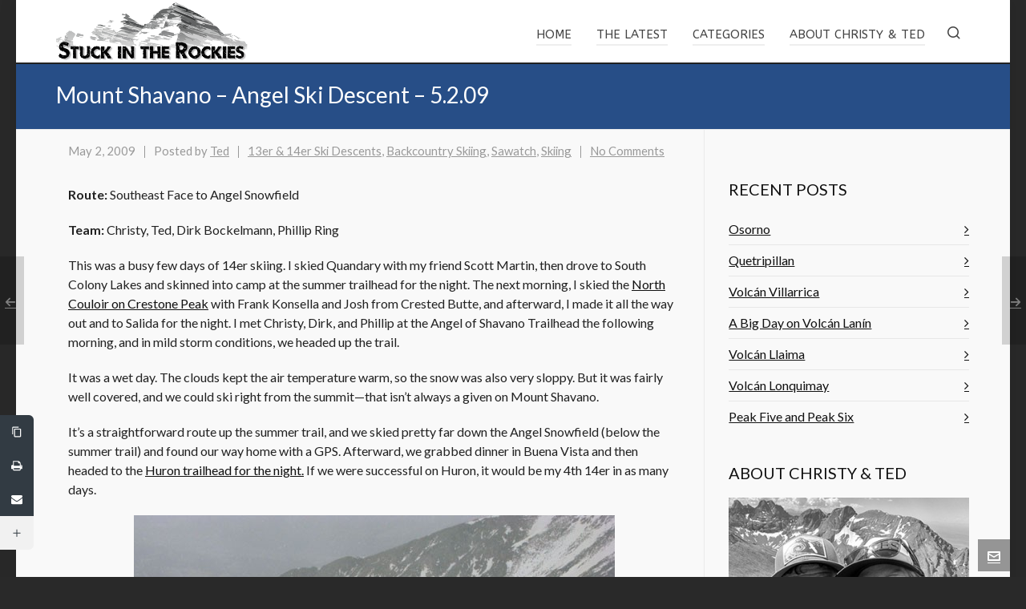

--- FILE ---
content_type: text/html; charset=UTF-8
request_url: https://stuckintherockies.com/2009/05/mount-shavano/
body_size: 43725
content:

<!DOCTYPE HTML>
<html lang="en-US">

<head>

	<meta charset="UTF-8">
	<meta http-equiv="X-UA-Compatible" content="IE=edge">
	<link rel="profile" href="https://gmpg.org/xfn/11">

	<link rel="preload" href="https://stuckintherockies.com/wp-content/themes/HighendWP/assets/css/fonts/source-sans.woff2" as="font" type="font/woff2" crossorigin><link rel="preload" href="https://stuckintherockies.com/wp-content/themes/HighendWP/assets/css/fonts/source-sans-italic.woff2" as="font" type="font/woff2" crossorigin><link rel="preload" href="https://stuckintherockies.com/wp-content/themes/HighendWP/assets/css/fonts/Museo500-Regular-webfont.woff2" as="font" type="font/woff2" crossorigin><link rel="preload" href="https://stuckintherockies.com/wp-content/themes/HighendWP/assets/css/icons/fontawesome-webfont.woff2" as="font" type="font/woff2" crossorigin><link rel="preload" href="https://stuckintherockies.com/wp-content/themes/HighendWP/assets/css/icons/Icomoon.woff2" as="font" type="font/woff2" crossorigin><link rel="preload" href="https://stuckintherockies.com/wp-content/themes/HighendWP/assets/css/icons/hbicons.woff2" as="font" type="font/woff2" crossorigin><meta name='robots' content='index, follow, max-image-preview:large, max-snippet:-1, max-video-preview:-1' />
	<style>img:is([sizes="auto" i], [sizes^="auto," i]) { contain-intrinsic-size: 3000px 1500px }</style>
	<meta name="viewport" content="width=device-width, initial-scale=1, minimum-scale=1, maximum-scale=1, user-scalable=no" />
	<!-- This site is optimized with the Yoast SEO plugin v26.8 - https://yoast.com/product/yoast-seo-wordpress/ -->
	<title>14er Descents - Mount Shavano</title>
	<meta name="description" content="Ski descent of the 14er Mount Shavano in the Sawatch Mountains by Ted and Christy Mahon, Dirk Bockelmann, and Philip Ring." />
	<link rel="canonical" href="https://stuckintherockies.com/2009/05/mount-shavano/" />
	<script type="application/ld+json" class="yoast-schema-graph">{"@context":"https://schema.org","@graph":[{"@type":"Article","@id":"https://stuckintherockies.com/2009/05/mount-shavano/#article","isPartOf":{"@id":"https://stuckintherockies.com/2009/05/mount-shavano/"},"author":{"name":"Ted","@id":"https://stuckintherockies.com/#/schema/person/5463ccd043df63e345906870538e24b0"},"headline":"Mount Shavano &#8211; Angel Ski Descent &#8211; 5.2.09","datePublished":"2009-05-03T00:22:53+00:00","dateModified":"2024-04-16T17:25:37+00:00","mainEntityOfPage":{"@id":"https://stuckintherockies.com/2009/05/mount-shavano/"},"wordCount":302,"commentCount":0,"publisher":{"@id":"https://stuckintherockies.com/#/schema/person/5463ccd043df63e345906870538e24b0"},"image":{"@id":"https://stuckintherockies.com/2009/05/mount-shavano/#primaryimage"},"thumbnailUrl":"https://stuckintherockies.com/wp-content/uploads/2012/11/SkiMountShavano2010-41.jpg","keywords":["Mount Shavano","Sawatch","Ski 14ers"],"articleSection":["13er &amp; 14er Ski Descents","Backcountry Skiing","Sawatch","Skiing"],"inLanguage":"en-US","potentialAction":[{"@type":"CommentAction","name":"Comment","target":["https://stuckintherockies.com/2009/05/mount-shavano/#respond"]}]},{"@type":"WebPage","@id":"https://stuckintherockies.com/2009/05/mount-shavano/","url":"https://stuckintherockies.com/2009/05/mount-shavano/","name":"14er Descents - Mount Shavano","isPartOf":{"@id":"https://stuckintherockies.com/#website"},"primaryImageOfPage":{"@id":"https://stuckintherockies.com/2009/05/mount-shavano/#primaryimage"},"image":{"@id":"https://stuckintherockies.com/2009/05/mount-shavano/#primaryimage"},"thumbnailUrl":"https://stuckintherockies.com/wp-content/uploads/2012/11/SkiMountShavano2010-41.jpg","datePublished":"2009-05-03T00:22:53+00:00","dateModified":"2024-04-16T17:25:37+00:00","description":"Ski descent of the 14er Mount Shavano in the Sawatch Mountains by Ted and Christy Mahon, Dirk Bockelmann, and Philip Ring.","breadcrumb":{"@id":"https://stuckintherockies.com/2009/05/mount-shavano/#breadcrumb"},"inLanguage":"en-US","potentialAction":[{"@type":"ReadAction","target":["https://stuckintherockies.com/2009/05/mount-shavano/"]}]},{"@type":"ImageObject","inLanguage":"en-US","@id":"https://stuckintherockies.com/2009/05/mount-shavano/#primaryimage","url":"https://stuckintherockies.com/wp-content/uploads/2012/11/SkiMountShavano2010-41.jpg","contentUrl":"https://stuckintherockies.com/wp-content/uploads/2012/11/SkiMountShavano2010-41.jpg","width":"600","height":"450","caption":"Philip, near the top."},{"@type":"BreadcrumbList","@id":"https://stuckintherockies.com/2009/05/mount-shavano/#breadcrumb","itemListElement":[{"@type":"ListItem","position":1,"name":"Home","item":"https://stuckintherockies.com/"},{"@type":"ListItem","position":2,"name":"Hidden Blog","item":"https://stuckintherockies.com/hidden-blog/"},{"@type":"ListItem","position":3,"name":"Mount Shavano &#8211; Angel Ski Descent &#8211; 5.2.09"}]},{"@type":"WebSite","@id":"https://stuckintherockies.com/#website","url":"https://stuckintherockies.com/","name":"Stuck in the Rockies","description":"The Mountain Adventures of Christy and Ted Mahon","publisher":{"@id":"https://stuckintherockies.com/#/schema/person/5463ccd043df63e345906870538e24b0"},"potentialAction":[{"@type":"SearchAction","target":{"@type":"EntryPoint","urlTemplate":"https://stuckintherockies.com/?s={search_term_string}"},"query-input":{"@type":"PropertyValueSpecification","valueRequired":true,"valueName":"search_term_string"}}],"inLanguage":"en-US"},{"@type":["Person","Organization"],"@id":"https://stuckintherockies.com/#/schema/person/5463ccd043df63e345906870538e24b0","name":"Ted","image":{"@type":"ImageObject","inLanguage":"en-US","@id":"https://stuckintherockies.com/#/schema/person/image/","url":"https://stuckintherockies.com/wp-content/uploads/2023/10/Mount-Elbert-ski-descent-1.jpg","contentUrl":"https://stuckintherockies.com/wp-content/uploads/2023/10/Mount-Elbert-ski-descent-1.jpg","width":450,"height":600,"caption":"Ted"},"logo":{"@id":"https://stuckintherockies.com/#/schema/person/image/"},"description":"Outside and active everyday, every season, any way possible.","sameAs":["https://www.facebook.com/tedmahon","tedmahon"],"url":"https://stuckintherockies.com/author/tedadmin/"}]}</script>
	<!-- / Yoast SEO plugin. -->


<link rel='dns-prefetch' href='//secure.gravatar.com' />
<link rel='dns-prefetch' href='//stats.wp.com' />
<link rel='dns-prefetch' href='//v0.wordpress.com' />
<link rel='dns-prefetch' href='//jetpack.wordpress.com' />
<link rel='dns-prefetch' href='//s0.wp.com' />
<link rel='dns-prefetch' href='//public-api.wordpress.com' />
<link rel='dns-prefetch' href='//0.gravatar.com' />
<link rel='dns-prefetch' href='//1.gravatar.com' />
<link rel='dns-prefetch' href='//2.gravatar.com' />
<link rel='preconnect' href='//c0.wp.com' />
		<!-- This site uses the Google Analytics by MonsterInsights plugin v9.11.1 - Using Analytics tracking - https://www.monsterinsights.com/ -->
							<script src="//www.googletagmanager.com/gtag/js?id=G-TK6WJFV9SP"  data-cfasync="false" data-wpfc-render="false" type="text/javascript" async></script>
			<script data-cfasync="false" data-wpfc-render="false" type="text/javascript">
				var mi_version = '9.11.1';
				var mi_track_user = true;
				var mi_no_track_reason = '';
								var MonsterInsightsDefaultLocations = {"page_location":"https:\/\/stuckintherockies.com\/2009\/05\/mount-shavano\/"};
								if ( typeof MonsterInsightsPrivacyGuardFilter === 'function' ) {
					var MonsterInsightsLocations = (typeof MonsterInsightsExcludeQuery === 'object') ? MonsterInsightsPrivacyGuardFilter( MonsterInsightsExcludeQuery ) : MonsterInsightsPrivacyGuardFilter( MonsterInsightsDefaultLocations );
				} else {
					var MonsterInsightsLocations = (typeof MonsterInsightsExcludeQuery === 'object') ? MonsterInsightsExcludeQuery : MonsterInsightsDefaultLocations;
				}

								var disableStrs = [
										'ga-disable-G-TK6WJFV9SP',
									];

				/* Function to detect opted out users */
				function __gtagTrackerIsOptedOut() {
					for (var index = 0; index < disableStrs.length; index++) {
						if (document.cookie.indexOf(disableStrs[index] + '=true') > -1) {
							return true;
						}
					}

					return false;
				}

				/* Disable tracking if the opt-out cookie exists. */
				if (__gtagTrackerIsOptedOut()) {
					for (var index = 0; index < disableStrs.length; index++) {
						window[disableStrs[index]] = true;
					}
				}

				/* Opt-out function */
				function __gtagTrackerOptout() {
					for (var index = 0; index < disableStrs.length; index++) {
						document.cookie = disableStrs[index] + '=true; expires=Thu, 31 Dec 2099 23:59:59 UTC; path=/';
						window[disableStrs[index]] = true;
					}
				}

				if ('undefined' === typeof gaOptout) {
					function gaOptout() {
						__gtagTrackerOptout();
					}
				}
								window.dataLayer = window.dataLayer || [];

				window.MonsterInsightsDualTracker = {
					helpers: {},
					trackers: {},
				};
				if (mi_track_user) {
					function __gtagDataLayer() {
						dataLayer.push(arguments);
					}

					function __gtagTracker(type, name, parameters) {
						if (!parameters) {
							parameters = {};
						}

						if (parameters.send_to) {
							__gtagDataLayer.apply(null, arguments);
							return;
						}

						if (type === 'event') {
														parameters.send_to = monsterinsights_frontend.v4_id;
							var hookName = name;
							if (typeof parameters['event_category'] !== 'undefined') {
								hookName = parameters['event_category'] + ':' + name;
							}

							if (typeof MonsterInsightsDualTracker.trackers[hookName] !== 'undefined') {
								MonsterInsightsDualTracker.trackers[hookName](parameters);
							} else {
								__gtagDataLayer('event', name, parameters);
							}
							
						} else {
							__gtagDataLayer.apply(null, arguments);
						}
					}

					__gtagTracker('js', new Date());
					__gtagTracker('set', {
						'developer_id.dZGIzZG': true,
											});
					if ( MonsterInsightsLocations.page_location ) {
						__gtagTracker('set', MonsterInsightsLocations);
					}
										__gtagTracker('config', 'G-TK6WJFV9SP', {"forceSSL":"true"} );
										window.gtag = __gtagTracker;										(function () {
						/* https://developers.google.com/analytics/devguides/collection/analyticsjs/ */
						/* ga and __gaTracker compatibility shim. */
						var noopfn = function () {
							return null;
						};
						var newtracker = function () {
							return new Tracker();
						};
						var Tracker = function () {
							return null;
						};
						var p = Tracker.prototype;
						p.get = noopfn;
						p.set = noopfn;
						p.send = function () {
							var args = Array.prototype.slice.call(arguments);
							args.unshift('send');
							__gaTracker.apply(null, args);
						};
						var __gaTracker = function () {
							var len = arguments.length;
							if (len === 0) {
								return;
							}
							var f = arguments[len - 1];
							if (typeof f !== 'object' || f === null || typeof f.hitCallback !== 'function') {
								if ('send' === arguments[0]) {
									var hitConverted, hitObject = false, action;
									if ('event' === arguments[1]) {
										if ('undefined' !== typeof arguments[3]) {
											hitObject = {
												'eventAction': arguments[3],
												'eventCategory': arguments[2],
												'eventLabel': arguments[4],
												'value': arguments[5] ? arguments[5] : 1,
											}
										}
									}
									if ('pageview' === arguments[1]) {
										if ('undefined' !== typeof arguments[2]) {
											hitObject = {
												'eventAction': 'page_view',
												'page_path': arguments[2],
											}
										}
									}
									if (typeof arguments[2] === 'object') {
										hitObject = arguments[2];
									}
									if (typeof arguments[5] === 'object') {
										Object.assign(hitObject, arguments[5]);
									}
									if ('undefined' !== typeof arguments[1].hitType) {
										hitObject = arguments[1];
										if ('pageview' === hitObject.hitType) {
											hitObject.eventAction = 'page_view';
										}
									}
									if (hitObject) {
										action = 'timing' === arguments[1].hitType ? 'timing_complete' : hitObject.eventAction;
										hitConverted = mapArgs(hitObject);
										__gtagTracker('event', action, hitConverted);
									}
								}
								return;
							}

							function mapArgs(args) {
								var arg, hit = {};
								var gaMap = {
									'eventCategory': 'event_category',
									'eventAction': 'event_action',
									'eventLabel': 'event_label',
									'eventValue': 'event_value',
									'nonInteraction': 'non_interaction',
									'timingCategory': 'event_category',
									'timingVar': 'name',
									'timingValue': 'value',
									'timingLabel': 'event_label',
									'page': 'page_path',
									'location': 'page_location',
									'title': 'page_title',
									'referrer' : 'page_referrer',
								};
								for (arg in args) {
																		if (!(!args.hasOwnProperty(arg) || !gaMap.hasOwnProperty(arg))) {
										hit[gaMap[arg]] = args[arg];
									} else {
										hit[arg] = args[arg];
									}
								}
								return hit;
							}

							try {
								f.hitCallback();
							} catch (ex) {
							}
						};
						__gaTracker.create = newtracker;
						__gaTracker.getByName = newtracker;
						__gaTracker.getAll = function () {
							return [];
						};
						__gaTracker.remove = noopfn;
						__gaTracker.loaded = true;
						window['__gaTracker'] = __gaTracker;
					})();
									} else {
										console.log("");
					(function () {
						function __gtagTracker() {
							return null;
						}

						window['__gtagTracker'] = __gtagTracker;
						window['gtag'] = __gtagTracker;
					})();
									}
			</script>
							<!-- / Google Analytics by MonsterInsights -->
		<script type="text/javascript">
/* <![CDATA[ */
window._wpemojiSettings = {"baseUrl":"https:\/\/s.w.org\/images\/core\/emoji\/16.0.1\/72x72\/","ext":".png","svgUrl":"https:\/\/s.w.org\/images\/core\/emoji\/16.0.1\/svg\/","svgExt":".svg","source":{"concatemoji":"https:\/\/stuckintherockies.com\/wp-includes\/js\/wp-emoji-release.min.js?ver=6.8.3"}};
/*! This file is auto-generated */
!function(s,n){var o,i,e;function c(e){try{var t={supportTests:e,timestamp:(new Date).valueOf()};sessionStorage.setItem(o,JSON.stringify(t))}catch(e){}}function p(e,t,n){e.clearRect(0,0,e.canvas.width,e.canvas.height),e.fillText(t,0,0);var t=new Uint32Array(e.getImageData(0,0,e.canvas.width,e.canvas.height).data),a=(e.clearRect(0,0,e.canvas.width,e.canvas.height),e.fillText(n,0,0),new Uint32Array(e.getImageData(0,0,e.canvas.width,e.canvas.height).data));return t.every(function(e,t){return e===a[t]})}function u(e,t){e.clearRect(0,0,e.canvas.width,e.canvas.height),e.fillText(t,0,0);for(var n=e.getImageData(16,16,1,1),a=0;a<n.data.length;a++)if(0!==n.data[a])return!1;return!0}function f(e,t,n,a){switch(t){case"flag":return n(e,"\ud83c\udff3\ufe0f\u200d\u26a7\ufe0f","\ud83c\udff3\ufe0f\u200b\u26a7\ufe0f")?!1:!n(e,"\ud83c\udde8\ud83c\uddf6","\ud83c\udde8\u200b\ud83c\uddf6")&&!n(e,"\ud83c\udff4\udb40\udc67\udb40\udc62\udb40\udc65\udb40\udc6e\udb40\udc67\udb40\udc7f","\ud83c\udff4\u200b\udb40\udc67\u200b\udb40\udc62\u200b\udb40\udc65\u200b\udb40\udc6e\u200b\udb40\udc67\u200b\udb40\udc7f");case"emoji":return!a(e,"\ud83e\udedf")}return!1}function g(e,t,n,a){var r="undefined"!=typeof WorkerGlobalScope&&self instanceof WorkerGlobalScope?new OffscreenCanvas(300,150):s.createElement("canvas"),o=r.getContext("2d",{willReadFrequently:!0}),i=(o.textBaseline="top",o.font="600 32px Arial",{});return e.forEach(function(e){i[e]=t(o,e,n,a)}),i}function t(e){var t=s.createElement("script");t.src=e,t.defer=!0,s.head.appendChild(t)}"undefined"!=typeof Promise&&(o="wpEmojiSettingsSupports",i=["flag","emoji"],n.supports={everything:!0,everythingExceptFlag:!0},e=new Promise(function(e){s.addEventListener("DOMContentLoaded",e,{once:!0})}),new Promise(function(t){var n=function(){try{var e=JSON.parse(sessionStorage.getItem(o));if("object"==typeof e&&"number"==typeof e.timestamp&&(new Date).valueOf()<e.timestamp+604800&&"object"==typeof e.supportTests)return e.supportTests}catch(e){}return null}();if(!n){if("undefined"!=typeof Worker&&"undefined"!=typeof OffscreenCanvas&&"undefined"!=typeof URL&&URL.createObjectURL&&"undefined"!=typeof Blob)try{var e="postMessage("+g.toString()+"("+[JSON.stringify(i),f.toString(),p.toString(),u.toString()].join(",")+"));",a=new Blob([e],{type:"text/javascript"}),r=new Worker(URL.createObjectURL(a),{name:"wpTestEmojiSupports"});return void(r.onmessage=function(e){c(n=e.data),r.terminate(),t(n)})}catch(e){}c(n=g(i,f,p,u))}t(n)}).then(function(e){for(var t in e)n.supports[t]=e[t],n.supports.everything=n.supports.everything&&n.supports[t],"flag"!==t&&(n.supports.everythingExceptFlag=n.supports.everythingExceptFlag&&n.supports[t]);n.supports.everythingExceptFlag=n.supports.everythingExceptFlag&&!n.supports.flag,n.DOMReady=!1,n.readyCallback=function(){n.DOMReady=!0}}).then(function(){return e}).then(function(){var e;n.supports.everything||(n.readyCallback(),(e=n.source||{}).concatemoji?t(e.concatemoji):e.wpemoji&&e.twemoji&&(t(e.twemoji),t(e.wpemoji)))}))}((window,document),window._wpemojiSettings);
/* ]]> */
</script>
<link rel='stylesheet' id='sbi_styles-css' href='https://stuckintherockies.com/wp-content/plugins/instagram-feed/css/sbi-styles.min.css?ver=6.10.0' type='text/css' media='all' />
<style id='wp-emoji-styles-inline-css' type='text/css'>

	img.wp-smiley, img.emoji {
		display: inline !important;
		border: none !important;
		box-shadow: none !important;
		height: 1em !important;
		width: 1em !important;
		margin: 0 0.07em !important;
		vertical-align: -0.1em !important;
		background: none !important;
		padding: 0 !important;
	}
</style>
<link rel='stylesheet' id='wp-block-library-css' href='https://c0.wp.com/c/6.8.3/wp-includes/css/dist/block-library/style.min.css' type='text/css' media='all' />
<style id='classic-theme-styles-inline-css' type='text/css'>
/*! This file is auto-generated */
.wp-block-button__link{color:#fff;background-color:#32373c;border-radius:9999px;box-shadow:none;text-decoration:none;padding:calc(.667em + 2px) calc(1.333em + 2px);font-size:1.125em}.wp-block-file__button{background:#32373c;color:#fff;text-decoration:none}
</style>
<link rel='stylesheet' id='mediaelement-css' href='https://c0.wp.com/c/6.8.3/wp-includes/js/mediaelement/mediaelementplayer-legacy.min.css' type='text/css' media='all' />
<link rel='stylesheet' id='wp-mediaelement-css' href='https://c0.wp.com/c/6.8.3/wp-includes/js/mediaelement/wp-mediaelement.min.css' type='text/css' media='all' />
<style id='jetpack-sharing-buttons-style-inline-css' type='text/css'>
.jetpack-sharing-buttons__services-list{display:flex;flex-direction:row;flex-wrap:wrap;gap:0;list-style-type:none;margin:5px;padding:0}.jetpack-sharing-buttons__services-list.has-small-icon-size{font-size:12px}.jetpack-sharing-buttons__services-list.has-normal-icon-size{font-size:16px}.jetpack-sharing-buttons__services-list.has-large-icon-size{font-size:24px}.jetpack-sharing-buttons__services-list.has-huge-icon-size{font-size:36px}@media print{.jetpack-sharing-buttons__services-list{display:none!important}}.editor-styles-wrapper .wp-block-jetpack-sharing-buttons{gap:0;padding-inline-start:0}ul.jetpack-sharing-buttons__services-list.has-background{padding:1.25em 2.375em}
</style>
<link rel='stylesheet' id='dashicons-css' href='https://c0.wp.com/c/6.8.3/wp-includes/css/dashicons.min.css' type='text/css' media='all' />
<link rel='stylesheet' id='essgrid-blocks-editor-css-css' href='https://stuckintherockies.com/wp-content/plugins/essential-grid/admin/includes/builders/gutenberg/build/index.css?ver=1761105630' type='text/css' media='all' />
<style id='global-styles-inline-css' type='text/css'>
:root{--wp--preset--aspect-ratio--square: 1;--wp--preset--aspect-ratio--4-3: 4/3;--wp--preset--aspect-ratio--3-4: 3/4;--wp--preset--aspect-ratio--3-2: 3/2;--wp--preset--aspect-ratio--2-3: 2/3;--wp--preset--aspect-ratio--16-9: 16/9;--wp--preset--aspect-ratio--9-16: 9/16;--wp--preset--color--black: #000000;--wp--preset--color--cyan-bluish-gray: #abb8c3;--wp--preset--color--white: #ffffff;--wp--preset--color--pale-pink: #f78da7;--wp--preset--color--vivid-red: #cf2e2e;--wp--preset--color--luminous-vivid-orange: #ff6900;--wp--preset--color--luminous-vivid-amber: #fcb900;--wp--preset--color--light-green-cyan: #7bdcb5;--wp--preset--color--vivid-green-cyan: #00d084;--wp--preset--color--pale-cyan-blue: #8ed1fc;--wp--preset--color--vivid-cyan-blue: #0693e3;--wp--preset--color--vivid-purple: #9b51e0;--wp--preset--gradient--vivid-cyan-blue-to-vivid-purple: linear-gradient(135deg,rgba(6,147,227,1) 0%,rgb(155,81,224) 100%);--wp--preset--gradient--light-green-cyan-to-vivid-green-cyan: linear-gradient(135deg,rgb(122,220,180) 0%,rgb(0,208,130) 100%);--wp--preset--gradient--luminous-vivid-amber-to-luminous-vivid-orange: linear-gradient(135deg,rgba(252,185,0,1) 0%,rgba(255,105,0,1) 100%);--wp--preset--gradient--luminous-vivid-orange-to-vivid-red: linear-gradient(135deg,rgba(255,105,0,1) 0%,rgb(207,46,46) 100%);--wp--preset--gradient--very-light-gray-to-cyan-bluish-gray: linear-gradient(135deg,rgb(238,238,238) 0%,rgb(169,184,195) 100%);--wp--preset--gradient--cool-to-warm-spectrum: linear-gradient(135deg,rgb(74,234,220) 0%,rgb(151,120,209) 20%,rgb(207,42,186) 40%,rgb(238,44,130) 60%,rgb(251,105,98) 80%,rgb(254,248,76) 100%);--wp--preset--gradient--blush-light-purple: linear-gradient(135deg,rgb(255,206,236) 0%,rgb(152,150,240) 100%);--wp--preset--gradient--blush-bordeaux: linear-gradient(135deg,rgb(254,205,165) 0%,rgb(254,45,45) 50%,rgb(107,0,62) 100%);--wp--preset--gradient--luminous-dusk: linear-gradient(135deg,rgb(255,203,112) 0%,rgb(199,81,192) 50%,rgb(65,88,208) 100%);--wp--preset--gradient--pale-ocean: linear-gradient(135deg,rgb(255,245,203) 0%,rgb(182,227,212) 50%,rgb(51,167,181) 100%);--wp--preset--gradient--electric-grass: linear-gradient(135deg,rgb(202,248,128) 0%,rgb(113,206,126) 100%);--wp--preset--gradient--midnight: linear-gradient(135deg,rgb(2,3,129) 0%,rgb(40,116,252) 100%);--wp--preset--font-size--small: 13px;--wp--preset--font-size--medium: 20px;--wp--preset--font-size--large: 36px;--wp--preset--font-size--x-large: 42px;--wp--preset--spacing--20: 0.44rem;--wp--preset--spacing--30: 0.67rem;--wp--preset--spacing--40: 1rem;--wp--preset--spacing--50: 1.5rem;--wp--preset--spacing--60: 2.25rem;--wp--preset--spacing--70: 3.38rem;--wp--preset--spacing--80: 5.06rem;--wp--preset--shadow--natural: 6px 6px 9px rgba(0, 0, 0, 0.2);--wp--preset--shadow--deep: 12px 12px 50px rgba(0, 0, 0, 0.4);--wp--preset--shadow--sharp: 6px 6px 0px rgba(0, 0, 0, 0.2);--wp--preset--shadow--outlined: 6px 6px 0px -3px rgba(255, 255, 255, 1), 6px 6px rgba(0, 0, 0, 1);--wp--preset--shadow--crisp: 6px 6px 0px rgba(0, 0, 0, 1);}:where(.is-layout-flex){gap: 0.5em;}:where(.is-layout-grid){gap: 0.5em;}body .is-layout-flex{display: flex;}.is-layout-flex{flex-wrap: wrap;align-items: center;}.is-layout-flex > :is(*, div){margin: 0;}body .is-layout-grid{display: grid;}.is-layout-grid > :is(*, div){margin: 0;}:where(.wp-block-columns.is-layout-flex){gap: 2em;}:where(.wp-block-columns.is-layout-grid){gap: 2em;}:where(.wp-block-post-template.is-layout-flex){gap: 1.25em;}:where(.wp-block-post-template.is-layout-grid){gap: 1.25em;}.has-black-color{color: var(--wp--preset--color--black) !important;}.has-cyan-bluish-gray-color{color: var(--wp--preset--color--cyan-bluish-gray) !important;}.has-white-color{color: var(--wp--preset--color--white) !important;}.has-pale-pink-color{color: var(--wp--preset--color--pale-pink) !important;}.has-vivid-red-color{color: var(--wp--preset--color--vivid-red) !important;}.has-luminous-vivid-orange-color{color: var(--wp--preset--color--luminous-vivid-orange) !important;}.has-luminous-vivid-amber-color{color: var(--wp--preset--color--luminous-vivid-amber) !important;}.has-light-green-cyan-color{color: var(--wp--preset--color--light-green-cyan) !important;}.has-vivid-green-cyan-color{color: var(--wp--preset--color--vivid-green-cyan) !important;}.has-pale-cyan-blue-color{color: var(--wp--preset--color--pale-cyan-blue) !important;}.has-vivid-cyan-blue-color{color: var(--wp--preset--color--vivid-cyan-blue) !important;}.has-vivid-purple-color{color: var(--wp--preset--color--vivid-purple) !important;}.has-black-background-color{background-color: var(--wp--preset--color--black) !important;}.has-cyan-bluish-gray-background-color{background-color: var(--wp--preset--color--cyan-bluish-gray) !important;}.has-white-background-color{background-color: var(--wp--preset--color--white) !important;}.has-pale-pink-background-color{background-color: var(--wp--preset--color--pale-pink) !important;}.has-vivid-red-background-color{background-color: var(--wp--preset--color--vivid-red) !important;}.has-luminous-vivid-orange-background-color{background-color: var(--wp--preset--color--luminous-vivid-orange) !important;}.has-luminous-vivid-amber-background-color{background-color: var(--wp--preset--color--luminous-vivid-amber) !important;}.has-light-green-cyan-background-color{background-color: var(--wp--preset--color--light-green-cyan) !important;}.has-vivid-green-cyan-background-color{background-color: var(--wp--preset--color--vivid-green-cyan) !important;}.has-pale-cyan-blue-background-color{background-color: var(--wp--preset--color--pale-cyan-blue) !important;}.has-vivid-cyan-blue-background-color{background-color: var(--wp--preset--color--vivid-cyan-blue) !important;}.has-vivid-purple-background-color{background-color: var(--wp--preset--color--vivid-purple) !important;}.has-black-border-color{border-color: var(--wp--preset--color--black) !important;}.has-cyan-bluish-gray-border-color{border-color: var(--wp--preset--color--cyan-bluish-gray) !important;}.has-white-border-color{border-color: var(--wp--preset--color--white) !important;}.has-pale-pink-border-color{border-color: var(--wp--preset--color--pale-pink) !important;}.has-vivid-red-border-color{border-color: var(--wp--preset--color--vivid-red) !important;}.has-luminous-vivid-orange-border-color{border-color: var(--wp--preset--color--luminous-vivid-orange) !important;}.has-luminous-vivid-amber-border-color{border-color: var(--wp--preset--color--luminous-vivid-amber) !important;}.has-light-green-cyan-border-color{border-color: var(--wp--preset--color--light-green-cyan) !important;}.has-vivid-green-cyan-border-color{border-color: var(--wp--preset--color--vivid-green-cyan) !important;}.has-pale-cyan-blue-border-color{border-color: var(--wp--preset--color--pale-cyan-blue) !important;}.has-vivid-cyan-blue-border-color{border-color: var(--wp--preset--color--vivid-cyan-blue) !important;}.has-vivid-purple-border-color{border-color: var(--wp--preset--color--vivid-purple) !important;}.has-vivid-cyan-blue-to-vivid-purple-gradient-background{background: var(--wp--preset--gradient--vivid-cyan-blue-to-vivid-purple) !important;}.has-light-green-cyan-to-vivid-green-cyan-gradient-background{background: var(--wp--preset--gradient--light-green-cyan-to-vivid-green-cyan) !important;}.has-luminous-vivid-amber-to-luminous-vivid-orange-gradient-background{background: var(--wp--preset--gradient--luminous-vivid-amber-to-luminous-vivid-orange) !important;}.has-luminous-vivid-orange-to-vivid-red-gradient-background{background: var(--wp--preset--gradient--luminous-vivid-orange-to-vivid-red) !important;}.has-very-light-gray-to-cyan-bluish-gray-gradient-background{background: var(--wp--preset--gradient--very-light-gray-to-cyan-bluish-gray) !important;}.has-cool-to-warm-spectrum-gradient-background{background: var(--wp--preset--gradient--cool-to-warm-spectrum) !important;}.has-blush-light-purple-gradient-background{background: var(--wp--preset--gradient--blush-light-purple) !important;}.has-blush-bordeaux-gradient-background{background: var(--wp--preset--gradient--blush-bordeaux) !important;}.has-luminous-dusk-gradient-background{background: var(--wp--preset--gradient--luminous-dusk) !important;}.has-pale-ocean-gradient-background{background: var(--wp--preset--gradient--pale-ocean) !important;}.has-electric-grass-gradient-background{background: var(--wp--preset--gradient--electric-grass) !important;}.has-midnight-gradient-background{background: var(--wp--preset--gradient--midnight) !important;}.has-small-font-size{font-size: var(--wp--preset--font-size--small) !important;}.has-medium-font-size{font-size: var(--wp--preset--font-size--medium) !important;}.has-large-font-size{font-size: var(--wp--preset--font-size--large) !important;}.has-x-large-font-size{font-size: var(--wp--preset--font-size--x-large) !important;}
:where(.wp-block-post-template.is-layout-flex){gap: 1.25em;}:where(.wp-block-post-template.is-layout-grid){gap: 1.25em;}
:where(.wp-block-columns.is-layout-flex){gap: 2em;}:where(.wp-block-columns.is-layout-grid){gap: 2em;}
:root :where(.wp-block-pullquote){font-size: 1.5em;line-height: 1.6;}
</style>
<link rel='stylesheet' id='contact-form-7-css' href='https://stuckintherockies.com/wp-content/plugins/contact-form-7/includes/css/styles.css?ver=6.1.4' type='text/css' media='all' />
<link rel='stylesheet' id='searchandfilter-css' href='https://stuckintherockies.com/wp-content/plugins/search-filter/style.css?ver=1' type='text/css' media='all' />
<link rel='stylesheet' id='wp-components-css' href='https://c0.wp.com/c/6.8.3/wp-includes/css/dist/components/style.min.css' type='text/css' media='all' />
<link rel='stylesheet' id='godaddy-styles-css' href='https://stuckintherockies.com/wp-content/mu-plugins/vendor/wpex/godaddy-launch/includes/Dependencies/GoDaddy/Styles/build/latest.css?ver=2.0.2' type='text/css' media='all' />
<link rel='stylesheet' id='highend-parent-style-css' href='https://stuckintherockies.com/wp-content/themes/HighendWP/style.css?ver=6.8.3' type='text/css' media='all' />
<link rel='stylesheet' id='highend-child-style-css' href='https://stuckintherockies.com/wp-content/themes/HighendWP-child/style.css?ver=6.8.3' type='text/css' media='all' />
<link rel='stylesheet' id='highend-style-css' href='https://stuckintherockies.com/wp-content/themes/HighendWP/style.css?ver=4.2.7' type='text/css' media='all' />
<link rel='stylesheet' id='highend_responsive-css' href='https://stuckintherockies.com/wp-content/themes/HighendWP/assets/css/responsive.css?ver=4.2.7' type='text/css' media='all' />
<link rel='stylesheet' id='highend_icomoon-css' href='https://stuckintherockies.com/wp-content/themes/HighendWP/assets/css/icons.css?ver=4.2.7' type='text/css' media='all' />
<link rel='stylesheet' id='highend_dynamic_styles-css' href='https://stuckintherockies.com/wp-content/uploads/highend/dynamic-styles.css?ver=1764086916' type='text/css' media='all' />
<link rel='stylesheet' id='tablepress-default-css' href='https://stuckintherockies.com/wp-content/plugins/tablepress/css/build/default.css?ver=3.2.6' type='text/css' media='all' />
<link rel='stylesheet' id='tp-fontello-css' href='https://stuckintherockies.com/wp-content/plugins/essential-grid/public/assets/font/fontello/css/fontello.css?ver=3.1.9.4' type='text/css' media='all' />
<link rel='stylesheet' id='esg-plugin-settings-css' href='https://stuckintherockies.com/wp-content/plugins/essential-grid/public/assets/css/settings.css?ver=3.1.9.4' type='text/css' media='all' />
<script type="text/javascript" defer='defer' src="https://stuckintherockies.com/wp-content/plugins/google-analytics-for-wordpress/assets/js/frontend-gtag.min.js?ver=9.11.1" id="monsterinsights-frontend-script-js" async="async" data-wp-strategy="async"></script>
<script data-cfasync="false" data-wpfc-render="false" type="text/javascript" id='monsterinsights-frontend-script-js-extra'>/* <![CDATA[ */
var monsterinsights_frontend = {"js_events_tracking":"true","download_extensions":"pdf,doc,ppt,xls,zip,docx,pptx,xlsx","inbound_paths":"[]","home_url":"https:\/\/stuckintherockies.com","hash_tracking":"false","v4_id":"G-TK6WJFV9SP"};/* ]]> */
</script>
<script type="text/javascript" src="https://c0.wp.com/c/6.8.3/wp-includes/js/jquery/jquery.min.js" id="jquery-core-js"></script>
<script type="text/javascript" defer='defer' src="https://c0.wp.com/c/6.8.3/wp-includes/js/jquery/jquery-migrate.min.js" id="jquery-migrate-js"></script>
<script type="text/javascript" id="tp-tools-js-before">
/* <![CDATA[ */
window.ESG ??={};ESG.E ??={};ESG.E.site_url='https://stuckintherockies.com';ESG.E.plugin_url='https://stuckintherockies.com/wp-content/plugins/essential-grid/';ESG.E.ajax_url='https://stuckintherockies.com/wp-admin/admin-ajax.php';ESG.E.nonce='7979f1f418';ESG.E.tptools=true;ESG.E.waitTptFunc ??=[];ESG.F ??={};ESG.F.waitTpt=() =>{if ( typeof jQuery==='undefined' ||!window?._tpt?.regResource ||!ESG?.E?.plugin_url ||(!ESG.E.tptools && !window?.SR7?.E?.plugin_url) ) return setTimeout(ESG.F.waitTpt,29);if (!window._tpt.gsap) window._tpt.regResource({id:'tpgsap',url:ESG.E.tptools && ESG.E.plugin_url+'/public/assets/js/libs/tpgsap.js' ||SR7.E.plugin_url + 'public/js/libs/tpgsap.js'});_tpt.checkResources(['tpgsap']).then(() =>{if (window.tpGS && !_tpt?.Back){_tpt.eases=tpGS.eases;Object.keys(_tpt.eases).forEach((e) => {_tpt[e] ===undefined && (_tpt[e]=tpGS[e])});}ESG.E.waitTptFunc.forEach((f) =>{typeof f ==='function' && f();});ESG.E.waitTptFunc=[];});}
/* ]]> */
</script>
<script type="text/javascript" defer='defer' src="https://stuckintherockies.com/wp-content/plugins/essential-grid/public/assets/js/libs/tptools.js?ver=6.7.36" id="tp-tools-js" async="async" data-wp-strategy="async"></script>
<script></script>	<style>img#wpstats{display:none}</style>
		<link rel="pingback" href="https://stuckintherockies.com/xmlrpc.php"/>
<meta name="theme-color" content="#274e87"/><link rel="apple-touch-icon-precomposed" sizes="144x144" href="https://stuckintherockies.com/wp-content/uploads/2018/01/snowcapped-mountain-144-201939.png" /><link rel="apple-touch-icon-precomposed" sizes="114x114" href="https://stuckintherockies.com/wp-content/uploads/2018/01/snowcapped-mountain-114-201939.png" /><link rel="apple-touch-icon-precomposed" sizes="72x72" href="https://stuckintherockies.com/wp-content/uploads/2018/01/snowcapped-mountain-72-201939.png" /><link rel="apple-touch-icon-precomposed" sizes="57x57" href="https://stuckintherockies.com/wp-content/uploads/2018/01/snowcapped-mountain-57-201939.png" />			<style type="text/css">
			body {
                        --he-font-size: 16px;
                        --he-font: "Lato";
                        font-size: 16px;
						line-height: 24px;
						letter-spacing: 0px;
						font-weight: normal;
                    }#hb-side-menu li a, #main-nav ul.sub-menu li a, #main-nav ul.sub-menu ul li a, #main-nav, #main-nav li a, .light-menu-dropdown #main-nav > li.megamenu > ul.sub-menu > li > a, #main-nav > li.megamenu > ul.sub-menu > li > a {
						font-family: "ABeeZee", sans-serif;
						font-size: 15px;
						letter-spacing: 0px;
						font-weight: normal;
						text-transform: uppercase;
					}#main-nav ul.sub-menu li a, #hb-side-menu ul.sub-menu li a, #main-nav ul.sub-menu ul li a, ul.sub-menu .widget-item h4, #main-nav > li.megamenu > ul.sub-menu > li > a #main-nav > li.megamenu > ul.sub-menu > li > a, #main-nav > li.megamenu > ul.sub-menu > li > a {
						font-family: "Lato", sans-serif;
						font-size: 15px;
						letter-spacing: 0px;
						font-weight: 700;
						text-transform: uppercase;
					}h1, .single article h1.title, #hb-page-title .light-text h1, #hb-page-title .dark-text h1 {
						font-family: "Lato", sans-serif;
						font-size: 28px;
						line-height: 26px;
						letter-spacing: 0px;
						font-weight: normal;
					}h2, #hb-page-title h2, .post-content h2.title {
						font-family: "Lato", sans-serif;
						font-size: 20px;
						line-height: 32px;
						letter-spacing: 0px;
						font-weight: normal;
					}h3, h3.title-class, .hb-callout-box h3, .hb-gal-standard-description h3 {
						font-family: "Lato", sans-serif;
						font-size: 16px;
						line-height: 22px;
						letter-spacing: 0px;
						font-weight: normal;
					}h4, .widget-item h4, #respond h3, .content-box h4, .feature-box h4.bold {
						font-family: "Lato", sans-serif;
						font-size: 20px;
						line-height: 22px;
						letter-spacing: 0px;
						font-weight: normal;
					}h5, #comments h5, #respond h5, .testimonial-author h5 {
						font-family: "Lato", sans-serif;
						font-size: 18px;
						line-height: 22px;
						letter-spacing: 0px;
						font-weight: normal;
					}h6, h6.special {
						font-family: "Lato", sans-serif;
						font-size: 16px;
						line-height: 22px;
						letter-spacing: 0px;
						font-weight: normal;
					}#pre-footer-area {
						font-family: "Lato", sans-serif;
						font-size: 16px;
						line-height: 22px;
						letter-spacing: 0px;
						font-weight: normal;
					}h1.modern,h2.modern,h3.modern,h4.modern,h5.modern,h6.modern {
						font-family: "Lato", sans-serif;
						letter-spacing: 0px;
						font-weight: normal;
						text-transform: none;
					}			</style>
			<meta name="generator" content="Powered by WPBakery Page Builder - drag and drop page builder for WordPress."/>
<link rel="icon" href="https://stuckintherockies.com/wp-content/uploads/2018/04/cropped-SITR-favicon-32x32.jpg" sizes="32x32" />
<link rel="icon" href="https://stuckintherockies.com/wp-content/uploads/2018/04/cropped-SITR-favicon-192x192.jpg" sizes="192x192" />
<link rel="apple-touch-icon" href="https://stuckintherockies.com/wp-content/uploads/2018/04/cropped-SITR-favicon-180x180.jpg" />
<meta name="msapplication-TileImage" content="https://stuckintherockies.com/wp-content/uploads/2018/04/cropped-SITR-favicon-270x270.jpg" />
		<style type="text/css" id="wp-custom-css">
			/*
Welcome to Custom CSS!

To learn how this works, see http://wp.me/PEmnE-Bt
*/
.main-navigation.default-skin #main-nav > li > a:hover, .main-navigation.default-skin #main-nav > li.current-menu-item > a, .main-navigation.default-skin #main-nav > li.sfHover > a {
	background-color: #cccccc;
}

#main-content {
	padding-top: 0;
}

#hb-blog-posts {
	padding-top: 20px;
}

#hb-page-title {
	padding-top: 55px !important;
	padding-bottom: 25px !important;
}

.post-header {
	padding-top: 15px;
}


h1.title.entry-title {
	display:none !important;
}

h1, #hb-page-title .light-text h1, #hb-page-title {
	line-height:1.4em;
}

a {
    background: transparent none repeat scroll 0 0;
    color: #111;
    text-decoration: underline;
}

.single-post-content a {
	text-decoration: underline;
	color: #274E87;
}

#hb-page-title.small-padding h1 {
	font-size: 28px;
}

.light-text, .light-text h1, .light-text a, #hb-page-title .light-text h2, #hb-page-title .light-text h1 {
	padding-top: 1px;
}

.breadcrumbs-wrapper .breadcrumbs-inside {
	display: none;
}

.refine-search-wrapper .aligncenter, div.aligncenter {
	margin-top: 1px !important;
}

.featured-image .post-thumb-caption
	display: none !important;

.aboutSeparator {
	font-size: 30px;
	color: #fcfcfc;
}

#header-inner-bg {
	border-bottom: 2px solid #222222;
}

.pageTitle {
	font-size: 30px;
	padding-top: 15px;
}

.categorySearch {
	text-transform: uppercase;
}

.subCategory {
	font-family: Lato, sans-serif;
	font-weight: 300;
	text-transform: uppercase;
	font-size:20px;
}

.hb-separator {
	display: none;
}

.modern {
	padding-top: 12px;
}

.modern .bottom-line {
	display: none;
}

.searchandfilter input[type="text"] {
	vertical-align: 1px;
	color: #274e87;
	background-color: #fcfcfc;
}

.searchandfilter input[type="submit"] {
	vertical-align: 1px !important;
	margin-top: -10px !important;
}

select {
	background-color: #f0f0f0 !important;
}

.refine-search-wrapper .aligncenter, div.aligncenter {
	margin-top: 20px;
}

.additional-desc {
	margin-top: 30px;
}

.vc_btn3-container .vc_btn3-color-blue {
	background-color:#274e87 !important;
}

.featured-image .post-thumb-caption {
	display: none !important;
}

/* Table Press*/

.tablepress-id-4 .column-1 { 	width: 30px;
}

.tablepress-id-4 .column-2 { 	width: 120px;
}

.tablepress-id-4 .column-3 { 	width: 100px;
}

.tablepress-id-4 .column-4 { 	width: 120px;
}

.tablepress-id-4 .column-5 { 	width: 200px;
}

.tablepress-id-4 .column-6 { 	width: 200px !important;
}

.tablepress-id-4 .column-7 { 	width: 100px;
}

.tablepress tfoot th,
.tablepress thead th, .tablepress td {
	background-color: #336699;
}

table.tablepress-id-4 
{
	width: 1100px;
}

/* Social Snap*/
#ss-floating-bar.ss-left-sidebar {
		top:518px !important;
	}

/*Buttons*/
 
 .SITRbutton .vc_btn3.vc_btn3-size-lg  {
		font-size:20px !important;
		font-style: italic !important;
	}

@media (max-width: 400px) {

	
	/* Social Snap width and height*/
#ss-floating-bar.ss-small-icons .ss-social-icons-container>li>.ss-ss-on-media-button, #ss-floating-bar.ss-small-icons .ss-social-icons-container>li>a, #ss-share-hub.ss-small-icons .ss-social-icons-container>li>.ss-ss-on-media-button, #ss-share-hub.ss-small-icons .ss-social-icons-container>li>a, #ss-sticky-bar.ss-small-icons .ss-social-icons-container>li>.ss-ss-on-media-button, #ss-sticky-bar.ss-small-icons .ss-social-icons-container>li>a, .ss-inline-share-wrapper.ss-small-icons .ss-social-icons-container>li>.ss-ss-on-media-button, .ss-inline-share-wrapper.ss-small-icons .ss-social-icons-container>li>a, .ss-on-media-wrapper.ss-small-icons .ss-social-icons-container>li>.ss-ss-on-media-button, .ss-on-media-wrapper.ss-small-icons .ss-social-icons-container>li>a {
		width:28px;
	}
	
	#ss-floating-bar.ss-left-sidebar {
		top:443px !important;
	}
	
}

@media (min-width:401px) and (max-width: 768px) {
	.searchandfilter input[type="submit"] {
		margin-left: 0;
		margin-top: 0;
		padding-top:10px;
	}
	
	.searchandfilter li {
		padding-bottom:10px;
		margin-top:10px;
	}
	

/* Social Snap width and height*/	
#ss-floating-bar.ss-small-icons .ss-social-icons-container>li>.ss-ss-on-media-button, #ss-floating-bar.ss-small-icons .ss-social-icons-container>li>a, #ss-share-hub.ss-small-icons .ss-social-icons-container>li>.ss-ss-on-media-button, #ss-share-hub.ss-small-icons .ss-social-icons-container>li>a, #ss-sticky-bar.ss-small-icons .ss-social-icons-container>li>.ss-ss-on-media-button, #ss-sticky-bar.ss-small-icons .ss-social-icons-container>li>a, .ss-inline-share-wrapper.ss-small-icons .ss-social-icons-container>li>.ss-ss-on-media-button, .ss-inline-share-wrapper.ss-small-icons .ss-social-icons-container>li>a, .ss-on-media-wrapper.ss-small-icons .ss-social-icons-container>li>.ss-ss-on-media-button, .ss-on-media-wrapper.ss-small-icons .ss-social-icons-container>li>a {
		width:28px;
	}
	
}

@media (min-width: 769px) and (max-width: 1226px) {
	.searchandfilter input[type="submit"] {
		margin-left: 0;
		margin-top: 0;
	}
	
	.vc_custom_1537970518172 {
		display:none;
	}
}

@media (min-width: 1227px) and (max-width: 1338px) {
	.searchandfilter input[type="submit"] {
		margin-left: 0;
		margin-top: -40px;
		vertical-align: 17px;
	}
 .vc_custom_1537970518172 {
		display:none;
	}
}

@media (min-width: 1339px) {
	.searchandfilter input[type="submit"] {
		margin-left: 20px;
		margin-top: -40px;
	}
}
	@media (min-width: 300px) and (max-width: 768px) {
	.vc_custom_1564958110173 {
		display:none;
	}
}		</style>
		<noscript><style> .wpb_animate_when_almost_visible { opacity: 1; }</style></noscript>
</head>

<body class="wp-singular post-template-default single single-post postid-9664 single-format-standard wp-embed-responsive wp-theme-HighendWP wp-child-theme-HighendWP-child hb-boxed-layout highend-prettyphoto wpb-js-composer js-comp-ver-8.7.2 vc_responsive" itemscope="itemscope" itemtype="https://schema.org/WebPage">

<div id="mobile-menu-wrap"><form method="get" class="mobile-search-form" action="https://stuckintherockies.com/"><input type="text" placeholder="Search" name="s" autocomplete="off" /></form><a class="mobile-menu-close"><i class="hb-icon-x"></i></a><nav id="mobile-menu" class="clearfix interactive"><div class="menu-main-menu-container"><ul id="menu-main-menu" class="menu-main-menu-container"><li id="menu-item-19173" class="menu-item menu-item-type-post_type menu-item-object-page menu-item-home menu-item-19173"><a href="https://stuckintherockies.com/">Home</a></li>
<li id="menu-item-13891" class="menu-item menu-item-type-post_type menu-item-object-page menu-item-has-children menu-item-13891"><a href="https://stuckintherockies.com/blog/">The Latest</a>
<ul class="sub-menu">
	<li id="menu-item-19575" class="menu-item menu-item-type-taxonomy menu-item-object-category menu-item-19575"><a href="https://stuckintherockies.com/category/aspen-times-weekly/">Aspen Times Weekly Column</a></li>
</ul>
</li>
<li id="menu-item-16394" class="menu-item menu-item-type-custom menu-item-object-custom menu-item-has-children menu-item-16394"><a>Categories</a>
<ul class="sub-menu">
	<li id="menu-item-16398" class="menu-item menu-item-type-custom menu-item-object-custom menu-item-has-children menu-item-16398"><a>On Skis</a>
	<ul class="sub-menu">
		<li id="menu-item-13912" class="menu-item menu-item-type-post_type menu-item-object-page menu-item-has-children menu-item-13912"><a href="https://stuckintherockies.com/on-skis/">All &#8220;On Skis&#8221;</a>
		<ul class="sub-menu">
			<li id="menu-item-13918" class="menu-item menu-item-type-taxonomy menu-item-object-category current-post-ancestor current-menu-parent current-post-parent menu-item-13918"><a href="https://stuckintherockies.com/category/skiing/13er-14er-ski-descents/">13er &#038; 14er ski descents</a></li>
			<li id="menu-item-13919" class="menu-item menu-item-type-taxonomy menu-item-object-category current-post-ancestor current-menu-parent current-post-parent menu-item-13919"><a href="https://stuckintherockies.com/category/skiing/backcountry-skiing/">Backcountry Skiing</a></li>
			<li id="menu-item-13920" class="menu-item menu-item-type-taxonomy menu-item-object-category menu-item-13920"><a href="https://stuckintherockies.com/category/skiing/hut-trips/">Hut Trips</a></li>
			<li id="menu-item-13921" class="menu-item menu-item-type-taxonomy menu-item-object-category menu-item-13921"><a href="https://stuckintherockies.com/category/skiing/inbounds/">Inbounds</a></li>
			<li id="menu-item-13922" class="menu-item menu-item-type-taxonomy menu-item-object-category menu-item-13922"><a href="https://stuckintherockies.com/category/skiing/nordic/">Nordic</a></li>
			<li id="menu-item-13923" class="menu-item menu-item-type-taxonomy menu-item-object-category menu-item-13923"><a href="https://stuckintherockies.com/category/skiing/ski-tour/">Rando/Ski Tour</a></li>
			<li id="menu-item-13924" class="menu-item menu-item-type-taxonomy menu-item-object-category menu-item-13924"><a href="https://stuckintherockies.com/category/skiing/ski-mountaineering/">Ski Mountaineering</a></li>
			<li id="menu-item-13925" class="menu-item menu-item-type-taxonomy menu-item-object-category menu-item-13925"><a href="https://stuckintherockies.com/category/skiing/skimo-race/">Skimo Race</a></li>
		</ul>
</li>
	</ul>
</li>
	<li id="menu-item-16399" class="menu-item menu-item-type-custom menu-item-object-custom menu-item-has-children menu-item-16399"><a>On Foot</a>
	<ul class="sub-menu">
		<li id="menu-item-13911" class="menu-item menu-item-type-post_type menu-item-object-page menu-item-has-children menu-item-13911"><a href="https://stuckintherockies.com/on-foot/">All &#8220;On Foot&#8221;</a>
		<ul class="sub-menu">
			<li id="menu-item-13938" class="menu-item menu-item-type-taxonomy menu-item-object-category menu-item-13938"><a href="https://stuckintherockies.com/category/alpine-climbing/">Alpine Climbing</a></li>
			<li id="menu-item-13913" class="menu-item menu-item-type-taxonomy menu-item-object-category menu-item-13913"><a href="https://stuckintherockies.com/category/on-foot/13ers-14ers/">13ers &amp; 14ers</a></li>
			<li id="menu-item-13914" class="menu-item menu-item-type-taxonomy menu-item-object-category menu-item-13914"><a href="https://stuckintherockies.com/category/on-foot/camp-backpack/">Camp/Backpack</a></li>
			<li id="menu-item-13915" class="menu-item menu-item-type-taxonomy menu-item-object-category menu-item-13915"><a href="https://stuckintherockies.com/category/on-foot/hiking/">Hiking</a></li>
			<li id="menu-item-13940" class="menu-item menu-item-type-taxonomy menu-item-object-category menu-item-13940"><a href="https://stuckintherockies.com/category/peakbagging/">Peakbagging</a></li>
			<li id="menu-item-13932" class="menu-item menu-item-type-taxonomy menu-item-object-category menu-item-13932"><a href="https://stuckintherockies.com/category/rock-climbing/">Roped Up</a></li>
			<li id="menu-item-13916" class="menu-item menu-item-type-taxonomy menu-item-object-category menu-item-13916"><a href="https://stuckintherockies.com/category/on-foot/running/">Running</a></li>
			<li id="menu-item-13917" class="menu-item menu-item-type-taxonomy menu-item-object-category menu-item-13917"><a href="https://stuckintherockies.com/category/on-foot/running/ultras/">Ultras</a></li>
		</ul>
</li>
	</ul>
</li>
	<li id="menu-item-16400" class="menu-item menu-item-type-custom menu-item-object-custom menu-item-home menu-item-has-children menu-item-16400"><a href="https://stuckintherockies.com/">Everything Else</a>
	<ul class="sub-menu">
		<li id="menu-item-13910" class="menu-item menu-item-type-post_type menu-item-object-page menu-item-has-children menu-item-13910"><a href="https://stuckintherockies.com/everything-else/">All &#8220;Everything Else&#8221;</a>
		<ul class="sub-menu">
			<li id="menu-item-13928" class="menu-item menu-item-type-taxonomy menu-item-object-category menu-item-13928"><a href="https://stuckintherockies.com/category/desert-trips/">In the Desert</a></li>
			<li id="menu-item-13929" class="menu-item menu-item-type-taxonomy menu-item-object-category menu-item-13929"><a href="https://stuckintherockies.com/category/biking/">On the Bike</a></li>
			<li id="menu-item-13930" class="menu-item menu-item-type-taxonomy menu-item-object-category menu-item-13930"><a href="https://stuckintherockies.com/category/photography/">Photography</a></li>
			<li id="menu-item-13931" class="menu-item menu-item-type-taxonomy menu-item-object-category menu-item-13931"><a href="https://stuckintherockies.com/category/pressmedia/">Press/Media</a></li>
			<li id="menu-item-13934" class="menu-item menu-item-type-taxonomy menu-item-object-category menu-item-13934"><a href="https://stuckintherockies.com/category/trailguidehow-to/">Trailguide/How-to</a></li>
			<li id="menu-item-13935" class="menu-item menu-item-type-taxonomy menu-item-object-category menu-item-13935"><a href="https://stuckintherockies.com/category/training/">Training</a></li>
			<li id="menu-item-13936" class="menu-item menu-item-type-taxonomy menu-item-object-category menu-item-13936"><a href="https://stuckintherockies.com/category/travel-destinations/">travel &#038; destinations</a></li>
			<li id="menu-item-13937" class="menu-item menu-item-type-taxonomy menu-item-object-category menu-item-13937"><a href="https://stuckintherockies.com/category/video/">Video</a></li>
		</ul>
</li>
	</ul>
</li>
</ul>
</li>
<li id="menu-item-16401" class="menu-item menu-item-type-post_type menu-item-object-page menu-item-has-children menu-item-16401"><a href="https://stuckintherockies.com/christy-and-ted-mahon/">About Christy &#038; Ted</a>
<ul class="sub-menu">
	<li id="menu-item-16402" class="menu-item menu-item-type-post_type menu-item-object-page menu-item-16402"><a href="https://stuckintherockies.com/14er-ski-descents/">Colorado 13er &#038; 14er Ski Descents</a></li>
	<li id="menu-item-19865" class="menu-item menu-item-type-post_type menu-item-object-page menu-item-19865"><a href="https://stuckintherockies.com/global-extremes-series/">The Global Extremes Series</a></li>
</ul>
</li>
</ul></div></nav></div><!-- END #mobile-menu-wrap -->
<div id="hb-wrap">

	<div id="main-wrapper" class="hb-boxed-layout hb_boxed_layout_attached with-shadow width-1140 nav-type-1">

					<header id="hb-header" >

				
<!-- BEGIN #header-inner -->
<div id="header-inner" class="nav-type-1 sticky-nav hb-ajax-search" role="banner" itemscope="itemscope" itemtype="https://schema.org/WPHeader">

    <!-- BEGIN #header-inner-bg -->
    <div id="header-inner-bg">

        <div class="container">

	<div id="logo"><div class="hb-dark-logo hb-logo-wrap hb-visible-logo"><a href="https://stuckintherockies.com/"><img src="https://stuckintherockies.com/wp-content/uploads/2015/08/Bells-logo2.png" class="default" alt="Stuck in the Rockies"/><img src="https://stuckintherockies.com/wp-content/uploads/2015/08/Bells-logo2.png" class="retina" alt="Stuck in the Rockies"/></a></div></div>
	<nav class="main-navigation default-skin  dark-menu-dropdown" role="navigation" itemscope="itemscope" itemtype="https://schema.org/SiteNavigationElement">

	
	<ul id="main-nav" class="sf-menu"><li class="menu-item menu-item-type-post_type menu-item-object-page menu-item-home menu-item-19173"><a href="https://stuckintherockies.com/"><span>Home</span></a></li>
<li class="menu-item menu-item-type-post_type menu-item-object-page menu-item-has-children menu-item-13891"><a href="https://stuckintherockies.com/blog/"><span>The Latest</span></a>
<ul  class="sub-menu" style=''>
	<li class="menu-item menu-item-type-taxonomy menu-item-object-category menu-item-19575"><a href="https://stuckintherockies.com/category/aspen-times-weekly/"><span>Aspen Times Weekly Column</span></a></li>
</ul>
</li>
<li class="menu-item menu-item-type-custom menu-item-object-custom menu-item-has-children menu-item-16394 megamenu columns-3 no-caption"><a><span>Categories</span></a>
<ul  class="sub-menu" style='background-position:center center;background-size:cover;'>
	<li class="menu-item menu-item-type-custom menu-item-object-custom menu-item-has-children menu-item-16398"><a><span>On Skis</span></a>
	<ul  class="sub-menu" style=''>
		<li class="menu-item menu-item-type-post_type menu-item-object-page menu-item-has-children menu-item-13912"><a href="https://stuckintherockies.com/on-skis/"><span>All &#8220;On Skis&#8221;</span></a>
		<ul  class="sub-menu" style=''>
			<li class="menu-item menu-item-type-taxonomy menu-item-object-category current-post-ancestor current-menu-parent current-post-parent menu-item-13918"><a href="https://stuckintherockies.com/category/skiing/13er-14er-ski-descents/"><span>13er &#038; 14er ski descents</span></a></li>
			<li class="menu-item menu-item-type-taxonomy menu-item-object-category current-post-ancestor current-menu-parent current-post-parent menu-item-13919"><a href="https://stuckintherockies.com/category/skiing/backcountry-skiing/"><span>Backcountry Skiing</span></a></li>
			<li class="menu-item menu-item-type-taxonomy menu-item-object-category menu-item-13920"><a href="https://stuckintherockies.com/category/skiing/hut-trips/"><span>Hut Trips</span></a></li>
			<li class="menu-item menu-item-type-taxonomy menu-item-object-category menu-item-13921"><a href="https://stuckintherockies.com/category/skiing/inbounds/"><span>Inbounds</span></a></li>
			<li class="menu-item menu-item-type-taxonomy menu-item-object-category menu-item-13922"><a href="https://stuckintherockies.com/category/skiing/nordic/"><span>Nordic</span></a></li>
			<li class="menu-item menu-item-type-taxonomy menu-item-object-category menu-item-13923"><a href="https://stuckintherockies.com/category/skiing/ski-tour/"><span>Rando/Ski Tour</span></a></li>
			<li class="menu-item menu-item-type-taxonomy menu-item-object-category menu-item-13924"><a href="https://stuckintherockies.com/category/skiing/ski-mountaineering/"><span>Ski Mountaineering</span></a></li>
			<li class="menu-item menu-item-type-taxonomy menu-item-object-category menu-item-13925"><a href="https://stuckintherockies.com/category/skiing/skimo-race/"><span>Skimo Race</span></a></li>
		</ul>
</li>
	</ul>
</li>
	<li class="menu-item menu-item-type-custom menu-item-object-custom menu-item-has-children menu-item-16399"><a><span>On Foot</span></a>
	<ul  class="sub-menu" style=''>
		<li class="menu-item menu-item-type-post_type menu-item-object-page menu-item-has-children menu-item-13911"><a href="https://stuckintherockies.com/on-foot/"><span>All &#8220;On Foot&#8221;</span></a>
		<ul  class="sub-menu" style=''>
			<li class="menu-item menu-item-type-taxonomy menu-item-object-category menu-item-13938"><a href="https://stuckintherockies.com/category/alpine-climbing/"><span>Alpine Climbing</span></a></li>
			<li class="menu-item menu-item-type-taxonomy menu-item-object-category menu-item-13913"><a href="https://stuckintherockies.com/category/on-foot/13ers-14ers/"><span>13ers &amp; 14ers</span></a></li>
			<li class="menu-item menu-item-type-taxonomy menu-item-object-category menu-item-13914"><a href="https://stuckintherockies.com/category/on-foot/camp-backpack/"><span>Camp/Backpack</span></a></li>
			<li class="menu-item menu-item-type-taxonomy menu-item-object-category menu-item-13915"><a href="https://stuckintherockies.com/category/on-foot/hiking/"><span>Hiking</span></a></li>
			<li class="menu-item menu-item-type-taxonomy menu-item-object-category menu-item-13940"><a href="https://stuckintherockies.com/category/peakbagging/"><span>Peakbagging</span></a></li>
			<li class="menu-item menu-item-type-taxonomy menu-item-object-category menu-item-13932"><a href="https://stuckintherockies.com/category/rock-climbing/"><span>Roped Up</span></a></li>
			<li class="menu-item menu-item-type-taxonomy menu-item-object-category menu-item-13916"><a href="https://stuckintherockies.com/category/on-foot/running/"><span>Running</span></a></li>
			<li class="menu-item menu-item-type-taxonomy menu-item-object-category menu-item-13917"><a href="https://stuckintherockies.com/category/on-foot/running/ultras/"><span>Ultras</span></a></li>
		</ul>
</li>
	</ul>
</li>
	<li class="menu-item menu-item-type-custom menu-item-object-custom menu-item-home menu-item-has-children menu-item-16400"><a href="https://stuckintherockies.com/"><span>Everything Else</span></a>
	<ul  class="sub-menu" style=''>
		<li class="menu-item menu-item-type-post_type menu-item-object-page menu-item-has-children menu-item-13910"><a href="https://stuckintherockies.com/everything-else/"><span>All &#8220;Everything Else&#8221;</span></a>
		<ul  class="sub-menu" style=''>
			<li class="menu-item menu-item-type-taxonomy menu-item-object-category menu-item-13928"><a href="https://stuckintherockies.com/category/desert-trips/"><span>In the Desert</span></a></li>
			<li class="menu-item menu-item-type-taxonomy menu-item-object-category menu-item-13929"><a href="https://stuckintherockies.com/category/biking/"><span>On the Bike</span></a></li>
			<li class="menu-item menu-item-type-taxonomy menu-item-object-category menu-item-13930"><a href="https://stuckintherockies.com/category/photography/"><span>Photography</span></a></li>
			<li class="menu-item menu-item-type-taxonomy menu-item-object-category menu-item-13931"><a href="https://stuckintherockies.com/category/pressmedia/"><span>Press/Media</span></a></li>
			<li class="menu-item menu-item-type-taxonomy menu-item-object-category menu-item-13934"><a href="https://stuckintherockies.com/category/trailguidehow-to/"><span>Trailguide/How-to</span></a></li>
			<li class="menu-item menu-item-type-taxonomy menu-item-object-category menu-item-13935"><a href="https://stuckintherockies.com/category/training/"><span>Training</span></a></li>
			<li class="menu-item menu-item-type-taxonomy menu-item-object-category menu-item-13936"><a href="https://stuckintherockies.com/category/travel-destinations/"><span>travel &#038; destinations</span></a></li>
			<li class="menu-item menu-item-type-taxonomy menu-item-object-category menu-item-13937"><a href="https://stuckintherockies.com/category/video/"><span>Video</span></a></li>
		</ul>
</li>
	</ul>
</li>
</ul>
</li>
<li class="menu-item menu-item-type-post_type menu-item-object-page menu-item-has-children menu-item-16401"><a href="https://stuckintherockies.com/christy-and-ted-mahon/"><span>About Christy &#038; Ted</span></a>
<ul  class="sub-menu" style=''>
	<li class="menu-item menu-item-type-post_type menu-item-object-page menu-item-16402"><a href="https://stuckintherockies.com/14er-ski-descents/"><span>Colorado 13er &#038; 14er Ski Descents</span></a></li>
	<li class="menu-item menu-item-type-post_type menu-item-object-page menu-item-19865"><a href="https://stuckintherockies.com/global-extremes-series/"><span>The Global Extremes Series</span></a></li>
</ul>
</li>
</ul>
			<div id="fancy-search">
			<form id="fancy-search-form" action="https://stuckintherockies.com/" novalidate="" autocomplete="off">
				<input type="text" name="s" id="s" placeholder="Type keywords and press enter" autocomplete="off">
			</form>
			<a href="#" id="close-fancy-search" class="no-transition"><i class="hb-icon-x"></i></a>
			<span class="spinner"></span>
		</div>
		<a href="#" id="show-nav-menu" aria-label="Navigation"><i class="icon-bars"></i></a></a>
</nav>

</div><!-- END .container or .container-wide -->

    </div><!-- END #header-inner-bg -->
</div><!-- END #header-inner -->

	</header>
			
<div id="hb-page-title" class="hb-color-background small-padding simple-title light-text alignleft">

	<div class="hb-image-bg-wrap" style="background-color: #274e87;"></div>

	<div class="container">

		<div class="hb-page-title">

			<h1 class="hb-animate-element hb-left-to-right">Mount Shavano &#8211; Angel Ski Descent &#8211; 5.2.09</h1>
		</div><!-- END .hb-page-title -->

		
	</div>
</div><!-- END #hb-page-title -->

<div id="slider-section" class="clearfix highend-featured-section-" >

	<canvas id="hb-canvas-effect"></canvas>		
</div><!-- END #slider-section -->

<div id="main-content">

	<div class="container">

		<div class="row main-row right-sidebar">
		
			
				<div class="hb-main-content col-9 hb-equal-col-height">
<article id="post-9664" class="post-9664 post type-post status-publish format-standard has-post-thumbnail hentry category-13er-14er-ski-descents category-backcountry-skiing category-sawatch category-skiing tag-mount-shavano tag-sawatch tag-ski-14ers" itemscope itemType="https://schema.org/BlogPosting">
	
	
	<div class="post-header">
		
		<h1 class="title entry-title" itemprop="headline">Mount Shavano &#8211; Angel Ski Descent &#8211; 5.2.09</h1>

		<div class="post-meta-info">
					<span class="post-date minor-meta date updated">
			<time datetime="2009-05-02T18:22:53-06:00" itemprop="datePublished">
				May 2, 2009			</time>
		</span>
				<span class="blog-author minor-meta">
			Posted by			<span class="entry-author-link" itemprop="name">
				<span class="vcard author">
					<span class="fn">
						<a href="https://stuckintherockies.com/author/tedadmin/" title="
											Posts by Ted						" rel="author">Ted</a>
					</span>
				</span>
			</span>
		</span>
				<span class="blog-categories minor-meta"> 
			<a href="https://stuckintherockies.com/category/skiing/13er-14er-ski-descents/" rel="category tag">13er &amp; 14er Ski Descents</a>, <a href="https://stuckintherockies.com/category/skiing/backcountry-skiing/" rel="category tag">Backcountry Skiing</a>, <a href="https://stuckintherockies.com/category/ranges/sawatch/" rel="category tag">Sawatch</a>, <a href="https://stuckintherockies.com/category/skiing/" rel="category tag">Skiing</a>		</span>
				<span class="comment-container minor-meta">
			<a href="https://stuckintherockies.com/2009/05/mount-shavano/#respond" class="comments-link scroll-to-comments" >No Comments</a>		</span>
				</div><!-- END .post-meta-info -->
	</div><!-- END .post-header -->
	
			<div class="entry-content clearfix" itemprop="articleBody">
			
			
<p><strong>Route:</strong> Southeast Face to Angel Snowfield</p>



<p><strong>Team:</strong> Christy, Ted, Dirk Bockelmann, Phillip Ring</p>



<p>This was a busy few days of 14er skiing. I skied Quandary with my friend Scott Martin, then drove to South Colony Lakes and skinned into camp at the summer trailhead for the night. The next morning, I skied the <a href="https://stuckintherockies.com/2009/05/crestone-peak-the-north-couloir/">North Couloir on Crestone Peak</a> with Frank Konsella and Josh from Crested Butte, and afterward, I made it all the way out and to Salida for the night. I met Christy, Dirk, and Phillip at the Angel of Shavano Trailhead the following morning, and in mild storm conditions, we headed up the trail.</p>



<p>It was a wet day. The clouds kept the air temperature warm, so the snow was also very sloppy. But it was fairly well covered, and we could ski right from the summit—that isn&#8217;t always a given on Mount Shavano.</p>



<p>It&#8217;s a straightforward route up the summer trail, and we skied pretty far down the Angel Snowfield (below the summer trail) and found our way home with a GPS. Afterward, we grabbed dinner in Buena Vista and then headed to the <a href="https://stuckintherockies.com/2009/05/a-sad-day-for-the-teles/">Huron trailhead for the night.</a> If we were successful on Huron, it would be my 4th 14er in as many days.</p>


<div class="wp-block-image size-full wp-image-9666">
<figure class="aligncenter"><img fetchpriority="high" decoding="async" width="600" height="450" data-attachment-id="9666" data-permalink="https://stuckintherockies.com/2009/05/mount-shavano/skimountshavano2010-37/" data-orig-file="https://stuckintherockies.com/wp-content/uploads/2012/11/SkiMountShavano2010-37.jpg" data-orig-size="600,450" data-comments-opened="1" data-image-meta="{&quot;aperture&quot;:&quot;0&quot;,&quot;credit&quot;:&quot;Ted Mahon&quot;,&quot;camera&quot;:&quot;&quot;,&quot;caption&quot;:&quot;&quot;,&quot;created_timestamp&quot;:&quot;0&quot;,&quot;copyright&quot;:&quot;&quot;,&quot;focal_length&quot;:&quot;0&quot;,&quot;iso&quot;:&quot;0&quot;,&quot;shutter_speed&quot;:&quot;0&quot;,&quot;title&quot;:&quot;&quot;}" data-image-title="SkiMountShavano2010-37" data-image-description="" data-image-caption="&lt;p&gt;Christy, on the way up. When there&#8217;s snow, you can skin all the way to the summit, it never gets too steep to as require hiking.&lt;/p&gt;
" data-medium-file="https://stuckintherockies.com/wp-content/uploads/2012/11/SkiMountShavano2010-37-300x225.jpg" data-large-file="https://stuckintherockies.com/wp-content/uploads/2012/11/SkiMountShavano2010-37.jpg" src="https://stuckintherockies.com/wp-content/uploads/2012/11/SkiMountShavano2010-37.jpg" alt="Christy Mahon skinning up Mount Shavano" class="wp-image-9666" srcset="https://stuckintherockies.com/wp-content/uploads/2012/11/SkiMountShavano2010-37.jpg 600w, https://stuckintherockies.com/wp-content/uploads/2012/11/SkiMountShavano2010-37-300x225.jpg 300w, https://stuckintherockies.com/wp-content/uploads/2012/11/SkiMountShavano2010-37-150x112.jpg 150w, https://stuckintherockies.com/wp-content/uploads/2012/11/SkiMountShavano2010-37-400x300.jpg 400w" sizes="(max-width: 600px) 100vw, 600px" /><figcaption class="wp-element-caption">Christy, seen here, on the way up. When there&#8217;s snow, you can skin to the summit, it really never gets too steep for skins.</figcaption></figure></div>

<div class="wp-block-image size-full wp-image-9667">
<figure class="aligncenter"><img decoding="async" width="600" height="411" data-attachment-id="9667" data-permalink="https://stuckintherockies.com/2009/05/mount-shavano/skimountshavano2010-38/" data-orig-file="https://stuckintherockies.com/wp-content/uploads/2012/11/SkiMountShavano2010-38.jpg" data-orig-size="600,411" data-comments-opened="1" data-image-meta="{&quot;aperture&quot;:&quot;0&quot;,&quot;credit&quot;:&quot;Ted Mahon&quot;,&quot;camera&quot;:&quot;&quot;,&quot;caption&quot;:&quot;&quot;,&quot;created_timestamp&quot;:&quot;0&quot;,&quot;copyright&quot;:&quot;&quot;,&quot;focal_length&quot;:&quot;0&quot;,&quot;iso&quot;:&quot;0&quot;,&quot;shutter_speed&quot;:&quot;0&quot;,&quot;title&quot;:&quot;&quot;}" data-image-title="SkiMountShavano2010-38" data-image-description="" data-image-caption="&lt;p&gt;Dirk picks a line through the scree.&lt;/p&gt;
" data-medium-file="https://stuckintherockies.com/wp-content/uploads/2012/11/SkiMountShavano2010-38-300x205.jpg" data-large-file="https://stuckintherockies.com/wp-content/uploads/2012/11/SkiMountShavano2010-38.jpg" src="https://stuckintherockies.com/wp-content/uploads/2012/11/SkiMountShavano2010-38.jpg" alt="Navigating through the talus on the Angel of Shavano" class="wp-image-9667" srcset="https://stuckintherockies.com/wp-content/uploads/2012/11/SkiMountShavano2010-38.jpg 600w, https://stuckintherockies.com/wp-content/uploads/2012/11/SkiMountShavano2010-38-300x205.jpg 300w, https://stuckintherockies.com/wp-content/uploads/2012/11/SkiMountShavano2010-38-150x102.jpg 150w, https://stuckintherockies.com/wp-content/uploads/2012/11/SkiMountShavano2010-38-400x274.jpg 400w" sizes="(max-width: 600px) 100vw, 600px" /><figcaption class="wp-element-caption">Dirk picks a line through the scree.</figcaption></figure></div>

<div class="wp-block-image size-full wp-image-9668">
<figure class="aligncenter"><img decoding="async" width="600" height="458" data-attachment-id="9668" data-permalink="https://stuckintherockies.com/2009/05/mount-shavano/skimountshavano2010-39/" data-orig-file="https://stuckintherockies.com/wp-content/uploads/2012/11/SkiMountShavano2010-39.jpg" data-orig-size="600,458" data-comments-opened="1" data-image-meta="{&quot;aperture&quot;:&quot;0&quot;,&quot;credit&quot;:&quot;Ted Mahon&quot;,&quot;camera&quot;:&quot;&quot;,&quot;caption&quot;:&quot;&quot;,&quot;created_timestamp&quot;:&quot;0&quot;,&quot;copyright&quot;:&quot;&quot;,&quot;focal_length&quot;:&quot;0&quot;,&quot;iso&quot;:&quot;0&quot;,&quot;shutter_speed&quot;:&quot;0&quot;,&quot;title&quot;:&quot;&quot;}" data-image-title="SkiMountShavano2010-39" data-image-description="" data-image-caption="&lt;p&gt;The Gang of Four&#8211; Phillip, Dirk, Christy, and me.&lt;/p&gt;
" data-medium-file="https://stuckintherockies.com/wp-content/uploads/2012/11/SkiMountShavano2010-39-300x229.jpg" data-large-file="https://stuckintherockies.com/wp-content/uploads/2012/11/SkiMountShavano2010-39.jpg" src="https://stuckintherockies.com/wp-content/uploads/2012/11/SkiMountShavano2010-39.jpg" alt="mount shavano summit photo" class="wp-image-9668" srcset="https://stuckintherockies.com/wp-content/uploads/2012/11/SkiMountShavano2010-39.jpg 600w, https://stuckintherockies.com/wp-content/uploads/2012/11/SkiMountShavano2010-39-300x229.jpg 300w, https://stuckintherockies.com/wp-content/uploads/2012/11/SkiMountShavano2010-39-150x114.jpg 150w, https://stuckintherockies.com/wp-content/uploads/2012/11/SkiMountShavano2010-39-400x305.jpg 400w" sizes="(max-width: 600px) 100vw, 600px" /><figcaption class="wp-element-caption">The four of us on the summit.</figcaption></figure></div>

<div class="wp-block-image size-large wp-image-9669">
<figure class="aligncenter"><img loading="lazy" decoding="async" width="450" height="600" data-attachment-id="9669" data-permalink="https://stuckintherockies.com/2009/05/mount-shavano/skimountshavano2010-40/" data-orig-file="https://stuckintherockies.com/wp-content/uploads/2012/11/SkiMountShavano2010-40.jpg" data-orig-size="550,733" data-comments-opened="1" data-image-meta="{&quot;aperture&quot;:&quot;0&quot;,&quot;credit&quot;:&quot;Ted Mahon&quot;,&quot;camera&quot;:&quot;&quot;,&quot;caption&quot;:&quot;&quot;,&quot;created_timestamp&quot;:&quot;0&quot;,&quot;copyright&quot;:&quot;&quot;,&quot;focal_length&quot;:&quot;0&quot;,&quot;iso&quot;:&quot;0&quot;,&quot;shutter_speed&quot;:&quot;0&quot;,&quot;title&quot;:&quot;&quot;}" data-image-title="SkiMountShavano2010-40" data-image-description="" data-image-caption="&lt;p&gt;Ready to go.&lt;/p&gt;
" data-medium-file="https://stuckintherockies.com/wp-content/uploads/2012/11/SkiMountShavano2010-40-225x300.jpg" data-large-file="https://stuckintherockies.com/wp-content/uploads/2012/11/SkiMountShavano2010-40-450x600.jpg" src="https://stuckintherockies.com/wp-content/uploads/2012/11/SkiMountShavano2010-40-450x600.jpg" alt="Christy Mahon all set to ski Mount Shavano" class="wp-image-9669" srcset="https://stuckintherockies.com/wp-content/uploads/2012/11/SkiMountShavano2010-40-450x600.jpg 450w, https://stuckintherockies.com/wp-content/uploads/2012/11/SkiMountShavano2010-40-225x300.jpg 225w, https://stuckintherockies.com/wp-content/uploads/2012/11/SkiMountShavano2010-40-112x150.jpg 112w, https://stuckintherockies.com/wp-content/uploads/2012/11/SkiMountShavano2010-40-400x533.jpg 400w, https://stuckintherockies.com/wp-content/uploads/2012/11/SkiMountShavano2010-40.jpg 550w" sizes="auto, (max-width: 450px) 100vw, 450px" /><figcaption class="wp-element-caption">Ready to go.</figcaption></figure></div>

<div class="wp-block-image size-full wp-image-9670">
<figure class="aligncenter"><img loading="lazy" decoding="async" width="600" height="450" data-attachment-id="9670" data-permalink="https://stuckintherockies.com/2009/05/mount-shavano/skimountshavano2010-41/" data-orig-file="https://stuckintherockies.com/wp-content/uploads/2012/11/SkiMountShavano2010-41.jpg" data-orig-size="600,450" data-comments-opened="1" data-image-meta="{&quot;aperture&quot;:&quot;0&quot;,&quot;credit&quot;:&quot;Ted Mahon&quot;,&quot;camera&quot;:&quot;&quot;,&quot;caption&quot;:&quot;&quot;,&quot;created_timestamp&quot;:&quot;0&quot;,&quot;copyright&quot;:&quot;&quot;,&quot;focal_length&quot;:&quot;0&quot;,&quot;iso&quot;:&quot;0&quot;,&quot;shutter_speed&quot;:&quot;0&quot;,&quot;title&quot;:&quot;&quot;}" data-image-title="SkiMountShavano2010-41" data-image-description="" data-image-caption="&lt;p&gt;Philip, near the top.&lt;/p&gt;
" data-medium-file="https://stuckintherockies.com/wp-content/uploads/2012/11/SkiMountShavano2010-41-300x225.jpg" data-large-file="https://stuckintherockies.com/wp-content/uploads/2012/11/SkiMountShavano2010-41.jpg" src="https://stuckintherockies.com/wp-content/uploads/2012/11/SkiMountShavano2010-41.jpg" alt="Telemark descent on the 14er Mount Shavano" class="wp-image-9670" srcset="https://stuckintherockies.com/wp-content/uploads/2012/11/SkiMountShavano2010-41.jpg 600w, https://stuckintherockies.com/wp-content/uploads/2012/11/SkiMountShavano2010-41-300x225.jpg 300w, https://stuckintherockies.com/wp-content/uploads/2012/11/SkiMountShavano2010-41-150x112.jpg 150w, https://stuckintherockies.com/wp-content/uploads/2012/11/SkiMountShavano2010-41-400x300.jpg 400w" sizes="auto, (max-width: 600px) 100vw, 600px" /><figcaption class="wp-element-caption">Philip, near the top.</figcaption></figure></div>

<div class="wp-block-image size-full wp-image-9671">
<figure class="aligncenter"><img loading="lazy" decoding="async" width="600" height="450" data-attachment-id="9671" data-permalink="https://stuckintherockies.com/2009/05/mount-shavano/skimountshavano2010-42/" data-orig-file="https://stuckintherockies.com/wp-content/uploads/2012/11/SkiMountShavano2010-42.jpg" data-orig-size="600,450" data-comments-opened="1" data-image-meta="{&quot;aperture&quot;:&quot;0&quot;,&quot;credit&quot;:&quot;Ted Mahon&quot;,&quot;camera&quot;:&quot;&quot;,&quot;caption&quot;:&quot;&quot;,&quot;created_timestamp&quot;:&quot;0&quot;,&quot;copyright&quot;:&quot;&quot;,&quot;focal_length&quot;:&quot;0&quot;,&quot;iso&quot;:&quot;0&quot;,&quot;shutter_speed&quot;:&quot;0&quot;,&quot;title&quot;:&quot;&quot;}" data-image-title="SkiMountShavano2010-42" data-image-description="" data-image-caption="&lt;p&gt;Dirk and Christy, down in the Angel.&lt;/p&gt;
" data-medium-file="https://stuckintherockies.com/wp-content/uploads/2012/11/SkiMountShavano2010-42-300x225.jpg" data-large-file="https://stuckintherockies.com/wp-content/uploads/2012/11/SkiMountShavano2010-42.jpg" src="https://stuckintherockies.com/wp-content/uploads/2012/11/SkiMountShavano2010-42.jpg" alt="Ski the Angel snowfield" class="wp-image-9671" srcset="https://stuckintherockies.com/wp-content/uploads/2012/11/SkiMountShavano2010-42.jpg 600w, https://stuckintherockies.com/wp-content/uploads/2012/11/SkiMountShavano2010-42-300x225.jpg 300w, https://stuckintherockies.com/wp-content/uploads/2012/11/SkiMountShavano2010-42-150x112.jpg 150w, https://stuckintherockies.com/wp-content/uploads/2012/11/SkiMountShavano2010-42-400x300.jpg 400w" sizes="auto, (max-width: 600px) 100vw, 600px" /><figcaption class="wp-element-caption">Dirk and Christy, down in the Angel.</figcaption></figure></div>

<div class="wp-block-image size-large wp-image-9672">
<figure class="aligncenter"><img loading="lazy" decoding="async" width="450" height="600" data-attachment-id="9672" data-permalink="https://stuckintherockies.com/2009/05/mount-shavano/skimountshavano2010-43/" data-orig-file="https://stuckintherockies.com/wp-content/uploads/2012/11/SkiMountShavano2010-43.jpg" data-orig-size="550,733" data-comments-opened="1" data-image-meta="{&quot;aperture&quot;:&quot;0&quot;,&quot;credit&quot;:&quot;Ted Mahon&quot;,&quot;camera&quot;:&quot;&quot;,&quot;caption&quot;:&quot;&quot;,&quot;created_timestamp&quot;:&quot;0&quot;,&quot;copyright&quot;:&quot;&quot;,&quot;focal_length&quot;:&quot;0&quot;,&quot;iso&quot;:&quot;0&quot;,&quot;shutter_speed&quot;:&quot;0&quot;,&quot;title&quot;:&quot;&quot;}" data-image-title="SkiMountShavano2010-43" data-image-description="" data-image-caption="&lt;p&gt;It was a wet day start to finish. But that didn&#8217;t keep us from having fun.&lt;/p&gt;
" data-medium-file="https://stuckintherockies.com/wp-content/uploads/2012/11/SkiMountShavano2010-43-225x300.jpg" data-large-file="https://stuckintherockies.com/wp-content/uploads/2012/11/SkiMountShavano2010-43-450x600.jpg" src="https://stuckintherockies.com/wp-content/uploads/2012/11/SkiMountShavano2010-43-450x600.jpg" alt="Skiing the Angel of Shavano snowfield." class="wp-image-9672" srcset="https://stuckintherockies.com/wp-content/uploads/2012/11/SkiMountShavano2010-43-450x600.jpg 450w, https://stuckintherockies.com/wp-content/uploads/2012/11/SkiMountShavano2010-43-225x300.jpg 225w, https://stuckintherockies.com/wp-content/uploads/2012/11/SkiMountShavano2010-43-112x150.jpg 112w, https://stuckintherockies.com/wp-content/uploads/2012/11/SkiMountShavano2010-43-400x533.jpg 400w, https://stuckintherockies.com/wp-content/uploads/2012/11/SkiMountShavano2010-43.jpg 550w" sizes="auto, (max-width: 450px) 100vw, 450px" /><figcaption class="wp-element-caption">It was a wet day, from start to finish. But that didn&#8217;t keep us from having fun.</figcaption></figure></div>

<div class="wp-block-image size-large wp-image-9673">
<figure class="aligncenter"><img loading="lazy" decoding="async" width="450" height="600" data-attachment-id="9673" data-permalink="https://stuckintherockies.com/2009/05/mount-shavano/skimountshavano2010-44/" data-orig-file="https://stuckintherockies.com/wp-content/uploads/2012/11/SkiMountShavano2010-44.jpg" data-orig-size="550,733" data-comments-opened="1" data-image-meta="{&quot;aperture&quot;:&quot;0&quot;,&quot;credit&quot;:&quot;Ted Mahon&quot;,&quot;camera&quot;:&quot;&quot;,&quot;caption&quot;:&quot;&quot;,&quot;created_timestamp&quot;:&quot;0&quot;,&quot;copyright&quot;:&quot;&quot;,&quot;focal_length&quot;:&quot;0&quot;,&quot;iso&quot;:&quot;0&quot;,&quot;shutter_speed&quot;:&quot;0&quot;,&quot;title&quot;:&quot;&quot;}" data-image-title="SkiMountShavano2010-44" data-image-description="" data-image-caption="&lt;p&gt;There are some big old trees down at the base of the Angel. &lt;/p&gt;
" data-medium-file="https://stuckintherockies.com/wp-content/uploads/2012/11/SkiMountShavano2010-44-225x300.jpg" data-large-file="https://stuckintherockies.com/wp-content/uploads/2012/11/SkiMountShavano2010-44-450x600.jpg" src="https://stuckintherockies.com/wp-content/uploads/2012/11/SkiMountShavano2010-44-450x600.jpg" alt="There are some big old trees down at the base of the Angel. " class="wp-image-9673" srcset="https://stuckintherockies.com/wp-content/uploads/2012/11/SkiMountShavano2010-44-450x600.jpg 450w, https://stuckintherockies.com/wp-content/uploads/2012/11/SkiMountShavano2010-44-225x300.jpg 225w, https://stuckintherockies.com/wp-content/uploads/2012/11/SkiMountShavano2010-44-112x150.jpg 112w, https://stuckintherockies.com/wp-content/uploads/2012/11/SkiMountShavano2010-44-400x533.jpg 400w, https://stuckintherockies.com/wp-content/uploads/2012/11/SkiMountShavano2010-44.jpg 550w" sizes="auto, (max-width: 450px) 100vw, 450px" /><figcaption class="wp-element-caption">There are some big old trees down at the base of the Angel.</figcaption></figure></div>		<div class="ss-inline-share-wrapper ss-left-inline-content ss-small-icons ss-with-spacing ss-circle-icons ss-without-labels">

							<p class="ss-social-share-label">
					<span>Share:</span>
				</p>
			
			<div class="ss-inline-share-content">

								
		<ul class="ss-social-icons-container">

							<li class="">

					
						
						<a href="#" aria-label="Copy Link" data-ss-ss-link="https://stuckintherockies.com/2009/05/mount-shavano/" class="ss-copy-color" rel="nofollow noopener" data-ss-ss-network-id="copy" data-ss-ss-post-id="9664" data-ss-ss-location="inline_content" data-ss-ss-permalink="https://stuckintherockies.com/2009/05/mount-shavano/" data-ss-ss-type="share"> 
					
						<span class="ss-share-network-content">
							<i class="ss-network-icon"><svg class="ss-svg-icon" aria-hidden="true" role="img" focusable="false" width="32" height="32" viewBox="0 0 32 32" xmlns="http://www.w3.org/2000/svg"><path d="M25.313 28v-18.688h-14.625v18.688h14.625zM25.313 6.688c1.438 0 2.688 1.188 2.688 2.625v18.688c0 1.438-1.25 2.688-2.688 2.688h-14.625c-1.438 0-2.688-1.25-2.688-2.688v-18.688c0-1.438 1.25-2.625 2.688-2.625h14.625zM21.313 1.313v2.688h-16v18.688h-2.625v-18.688c0-1.438 1.188-2.688 2.625-2.688h16z"></path></svg></i>

							
							
						</span>

											</a>
					
									</li>
							<li class="">

					
						
						<a href="#" aria-label="Print" data-ss-ss-link="#" class="ss-print-color" rel="nofollow noopener" data-ss-ss-network-id="print" data-ss-ss-post-id="9664" data-ss-ss-location="inline_content" data-ss-ss-permalink="https://stuckintherockies.com/2009/05/mount-shavano/" data-ss-ss-type="share"> 
					
						<span class="ss-share-network-content">
							<i class="ss-network-icon"><svg class="ss-svg-icon" aria-hidden="true" role="img" focusable="false" width="30" height="32" viewBox="0 0 30 32" xmlns="http://www.w3.org/2000/svg"><path d="M6.857 27.714h16v-4.571h-16v4.571zM6.857 16.286h16v-6.857h-2.857c-0.946 0-1.714-0.768-1.714-1.714v-2.857h-11.429v11.429zM27.429 17.429c0-0.625-0.518-1.143-1.143-1.143s-1.143 0.518-1.143 1.143 0.518 1.143 1.143 1.143 1.143-0.518 1.143-1.143zM29.714 17.429v7.429c0 0.304-0.268 0.571-0.571 0.571h-4v2.857c0 0.946-0.768 1.714-1.714 1.714h-17.143c-0.946 0-1.714-0.768-1.714-1.714v-2.857h-4c-0.304 0-0.571-0.268-0.571-0.571v-7.429c0-1.875 1.554-3.429 3.429-3.429h1.143v-9.714c0-0.946 0.768-1.714 1.714-1.714h12c0.946 0 2.25 0.536 2.929 1.214l2.714 2.714c0.679 0.679 1.214 1.982 1.214 2.929v4.571h1.143c1.875 0 3.429 1.554 3.429 3.429z"></path></svg></i>

							
							
						</span>

											</a>
					
									</li>
							<li class="">

					
						
						<a href="#" aria-label="Email" data-ss-ss-link="mailto:?body=https%3A%2F%2Fstuckintherockies.com%2F2009%2F05%2Fmount-shavano%2F&#038;subject=Mount%20Shavano%20%E2%80%93%20Angel%20Ski%20Descent%20%E2%80%93%205.2.09" class="ss-envelope-color" rel="nofollow noopener" data-ss-ss-network-id="envelope" data-ss-ss-post-id="9664" data-ss-ss-location="inline_content" data-ss-ss-permalink="https://stuckintherockies.com/2009/05/mount-shavano/" data-ss-ss-type="share"> 
					
						<span class="ss-share-network-content">
							<i class="ss-network-icon"><svg class="ss-svg-icon" aria-hidden="true" role="img" focusable="false" width="32" height="32" viewBox="0 0 32 32" xmlns="http://www.w3.org/2000/svg"><path d="M32 12.964v14.179c0 1.571-1.286 2.857-2.857 2.857h-26.286c-1.571 0-2.857-1.286-2.857-2.857v-14.179c0.536 0.589 1.143 1.107 1.804 1.554 2.964 2.018 5.964 4.036 8.875 6.161 1.5 1.107 3.357 2.464 5.304 2.464h0.036c1.946 0 3.804-1.357 5.304-2.464 2.911-2.107 5.911-4.143 8.893-6.161 0.643-0.446 1.25-0.964 1.786-1.554zM32 7.714c0 2-1.482 3.804-3.054 4.893-2.786 1.929-5.589 3.857-8.357 5.804-1.161 0.804-3.125 2.446-4.571 2.446h-0.036c-1.446 0-3.411-1.643-4.571-2.446-2.768-1.946-5.571-3.875-8.339-5.804-1.268-0.857-3.071-2.875-3.071-4.5 0-1.75 0.946-3.25 2.857-3.25h26.286c1.554 0 2.857 1.286 2.857 2.857z"></path></svg></i>

							
							
						</span>

											</a>
					
									</li>
			
					</ul>
		
			</div><!-- END .ss-inline-share-content -->
		</div><!-- END .ss-inline-share-wrapper -->
					
			<div class="page-links">
						
			</div>
		</div><!-- END .entry-content -->
		<div class="single-post-tags"><span>Tags: </span><a href="https://stuckintherockies.com/tag/mount-shavano/" rel="tag">Mount Shavano</a><a href="https://stuckintherockies.com/tag/sawatch/" rel="tag">Sawatch</a><a href="https://stuckintherockies.com/tag/ski-14ers/" rel="tag">Ski 14ers</a></div>
	<section class="bottom-meta-section clearfix">
		<a href="https://stuckintherockies.com/2009/05/mount-shavano/#respond" class="comments-link scroll-to-comments" >No Comments</a><div title="Like this post. Mount Shavano &#8211; Angel Ski Descent &#8211; 5.2.09" id="like-9664" class="like-holder like-button" data-post-id="9664" data-nonce="ff3d0caa05"><i class="hb-moon-heart"></i><span>0</span></div>	</section><!-- END .bottom-meta-section -->
</article>
			<section class="hb-related-posts clearfix">

									<h4 class="semi-bold aligncenter">You also might be interested in</h4>
				
				<div class="row">
					
						<div class="col-4 related-item">

									<div class="featured-image item-has-overlay">
			<a href="https://stuckintherockies.com/2016/08/mount-elbert-loop/">
				<img src="https://stuckintherockies.com/wp-content/uploads/2016/08/Mount-Elbert-run-5-300x200.jpg" alt="Christy Mahon on the South Elbert Trail" width="300" height="200"class="featured_image_thumb" />
				<div class="item-overlay-text">
					<div class="item-overlay-text-wrap">
						<span class="plus-sign"></span>
					</div>
				</div>
			</a>
			<em class="post-thumb-caption">Descending the South Elbert Trail. The summit of South Elbert can be seen in the background.</em>		</div>
		
							<div class="post-content">

								<div class="post-header clearfix">
									<h2 class="title entry-title"><a href="https://stuckintherockies.com/2016/08/mount-elbert-loop/">Mount Elbert Loop</a></h2>
									<div class="post-meta-info">
										<time class="date-container minor-meta updated date float-left" itemprop="datePublished" datetime="2016-08-04T12:07:04-06:00">Aug 4, 2016</time>
									</div>
								</div><!-- END .post-header -->

								<p class="hb-post-excerpt clearfix">
									Looking for a moderate distance trail run that gets you up into the high alpine? Do you prefer loops to out-and-backs, so that you don’t have to travel along the same trail in both directions? 								</p>

							</div><!-- END .post-content -->

						</div><!-- END .related-item-->

					
						<div class="col-4 related-item">

									<div class="featured-image item-has-overlay">
			<a href="https://stuckintherockies.com/2022/05/bull-hill-13761-ft/">
				<img src="https://stuckintherockies.com/wp-content/uploads/2023/01/Bull-Hill-ski-3-300x200.jpg" alt="Christy Mahon leaving tracks on the east face of Bull Hill." width="300" height="200"class="featured_image_thumb" />
				<div class="item-overlay-text">
					<div class="item-overlay-text-wrap">
						<span class="plus-sign"></span>
					</div>
				</div>
			</a>
			<em class="post-thumb-caption">Leaving tracks on the east face of Bull Hill.</em>		</div>
		
							<div class="post-content">

								<div class="post-header clearfix">
									<h2 class="title entry-title"><a href="https://stuckintherockies.com/2022/05/bull-hill-13761-ft/">Bull Hill &#8211; 13,761 ft.</a></h2>
									<div class="post-meta-info">
										<time class="date-container minor-meta updated date float-left" itemprop="datePublished" datetime="2022-05-14T20:16:00-06:00">May 14, 2022</time>
									</div>
								</div><!-- END .post-header -->

								<p class="hb-post-excerpt clearfix">
									A spring ski descent of Bull HIll, in the Sawatch Range adjacent Mount Elbert.								</p>

							</div><!-- END .post-content -->

						</div><!-- END .related-item-->

					
						<div class="col-4 related-item">

									<div class="featured-image item-has-overlay">
			<a href="https://stuckintherockies.com/2006/01/14er-ski-descents-quandary-peak-january-24-2006/">
				<img src="https://stuckintherockies.com/wp-content/uploads/2012/11/SkiQuandaryPeak2006-93-300x200.jpg" alt="horton chris davenport quandary peak" width="300" height="200"class="featured_image_thumb" />
				<div class="item-overlay-text">
					<div class="item-overlay-text-wrap">
						<span class="plus-sign"></span>
					</div>
				</div>
			</a>
			<em class="post-thumb-caption">Horton poses for a summit shot with Dav.</em>		</div>
		
							<div class="post-content">

								<div class="post-header clearfix">
									<h2 class="title entry-title"><a href="https://stuckintherockies.com/2006/01/14er-ski-descents-quandary-peak-january-24-2006/">Cristo Couloir &#8211; Quandary Peak Ski Descent &#8211; 1.24.06</a></h2>
									<div class="post-meta-info">
										<time class="date-container minor-meta updated date float-left" itemprop="datePublished" datetime="2006-01-24T18:50:21-07:00">Jan 24, 2006</time>
									</div>
								</div><!-- END .post-header -->

								<p class="hb-post-excerpt clearfix">
									A January ski descent of Quandary peak with Chris Davenport and Horton the Quandary Dog.								</p>

							</div><!-- END .post-content -->

						</div><!-- END .related-item-->

									</div>

			</section>

			<div class="hb-separator-extra"></div>
			


		<div id="respond" class="comment-respond">
			<h3 id="reply-title" class="comment-reply-title">Leave a Reply<small><a rel="nofollow" id="cancel-comment-reply-link" href="/2009/05/mount-shavano/#respond" style="display:none;">Cancel reply</a></small></h3>			<form id="commentform" class="comment-form">
				<iframe
					title="Comment Form"
					src="https://jetpack.wordpress.com/jetpack-comment/?blogid=4002713&#038;postid=9664&#038;comment_registration=0&#038;require_name_email=1&#038;stc_enabled=0&#038;stb_enabled=0&#038;show_avatars=1&#038;avatar_default=identicon&#038;greeting=Leave+a+Reply&#038;jetpack_comments_nonce=279f46944c&#038;greeting_reply=Leave+a+Reply+to+%25s&#038;color_scheme=light&#038;lang=en_US&#038;jetpack_version=15.4&#038;iframe_unique_id=1&#038;show_cookie_consent=10&#038;has_cookie_consent=0&#038;is_current_user_subscribed=0&#038;token_key=%3Bnormal%3B&#038;sig=a27c82760a2bc8d3b8f5461d930c3b3c85005bae#parent=https%3A%2F%2Fstuckintherockies.com%2F2009%2F05%2Fmount-shavano%2F"
											name="jetpack_remote_comment"
						style="width:100%; height: 430px; border:0;"
										class="jetpack_remote_comment"
					id="jetpack_remote_comment"
					sandbox="allow-same-origin allow-top-navigation allow-scripts allow-forms allow-popups"
				>
									</iframe>
									<!--[if !IE]><!-->
					<script>
						document.addEventListener('DOMContentLoaded', function () {
							var commentForms = document.getElementsByClassName('jetpack_remote_comment');
							for (var i = 0; i < commentForms.length; i++) {
								commentForms[i].allowTransparency = false;
								commentForms[i].scrolling = 'no';
							}
						});
					</script>
					<!--<![endif]-->
							</form>
		</div>

		
		<input type="hidden" name="comment_parent" id="comment_parent" value="" />

		<p class="akismet_comment_form_privacy_notice">This site uses Akismet to reduce spam. <a href="https://akismet.com/privacy/" target="_blank" rel="nofollow noopener">Learn how your comment data is processed.</a></p></div><!-- END .hb-main-content --><div class="hb-sidebar col-3 hb-equal-col-height"><div id="text-14" class="widget-item widget_text">			<div class="textwidget"><br></div>
		</div>
		<div id="recent-posts-2" class="widget-item widget_recent_entries">
		<h4>Recent Posts</h4>
		<ul>
											<li>
					<a href="https://stuckintherockies.com/2025/10/osorno/">Osorno</a>
									</li>
											<li>
					<a href="https://stuckintherockies.com/2025/10/quetripillan/">Quetripillan</a>
									</li>
											<li>
					<a href="https://stuckintherockies.com/2025/10/volcan-villarrica/">Volcán Villarrica</a>
									</li>
											<li>
					<a href="https://stuckintherockies.com/2025/10/a-big-day-on-volcan-lanin/">A Big Day on Volcán Lanín</a>
									</li>
											<li>
					<a href="https://stuckintherockies.com/2025/10/volcan-llaima/">Volcán Llaima</a>
									</li>
											<li>
					<a href="https://stuckintherockies.com/2025/10/volcan-lonquimay/">Volcán Lonquimay</a>
									</li>
											<li>
					<a href="https://stuckintherockies.com/2025/08/peak-five-and-peak-six/">Peak Five and Peak Six</a>
									</li>
					</ul>

		</div><div id="custom_html-2" class="widget_text widget-item widget_custom_html"><h4>About Christy &#038; Ted</h4><div class="textwidget custom-html-widget"><a href="https://stuckintherockies.com/christy-and-ted-mahon/" target="_top">
<img src="https://stuckintherockies.com/wp-content/uploads/2021/07/Christy-and-Ted-Mahon-3.jpg" width="350" height="243" alt="Christy and Ted Mahon" border="0"/></a>
We met in Aspen in 2000 and have been happily <em>stuck in the rockies</em> ever since, getting out in the mountains every day we can, in every season and by all means possible. <a href="https://stuckintherockies.com/christy-and-ted-mahon/"> Read More</a></div></div><div id="text-17" class="widget-item widget_text">			<div class="textwidget"><p><a href="https://classic.avantlink.com/click.php?tool_type=ml&amp;merchant_link_id=b2c85df6-65a6-4d5a-bac8-6b27e469a030&amp;website_id=07301a40-5c78-4053-ad38-bacb64d3366c" rel="sponsored"><img loading="lazy" decoding="async" src="https://classic.avantlink.com/gbi/bd711266-995f-47d1-aae8-6ef1317d1770/b2c85df6-65a6-4d5a-bac8-6b27e469a030/87c52282-866c-4e76-950d-c554a37ddd33/07301a40-5c78-4053-ad38-bacb64d3366c/image.png" width="300" height="250" style="border: 0px;" alt="" /></a></p>
</div>
		</div><div id="categories-2" class="widget-item widget_categories"><h4>Categories</h4><form action="https://stuckintherockies.com" method="get"><label class="screen-reader-text" for="cat">Categories</label><select  name='cat' id='cat' class='postform'>
	<option value='-1'>Select Category</option>
	<option class="level-0" value="952">Alpine Climbing&nbsp;&nbsp;(24)</option>
	<option class="level-0" value="1079">Aspen Commentary&nbsp;&nbsp;(6)</option>
	<option class="level-0" value="96">Aspen Outside&nbsp;&nbsp;(26)</option>
	<option class="level-0" value="1076">Aspen Times Weekly&nbsp;&nbsp;(34)</option>
	<option class="level-0" value="871">Christy &amp; Ted stuff&nbsp;&nbsp;(16)</option>
	<option class="level-0" value="1078">Front Page&nbsp;&nbsp;(70)</option>
	<option class="level-0" value="126">In the Desert&nbsp;&nbsp;(35)</option>
	<option class="level-0" value="866">On Foot&nbsp;&nbsp;(209)</option>
	<option class="level-1" value="7">&nbsp;&nbsp;&nbsp;13ers &amp; 14ers&nbsp;&nbsp;(84)</option>
	<option class="level-1" value="868">&nbsp;&nbsp;&nbsp;Camp/Backpack&nbsp;&nbsp;(58)</option>
	<option class="level-1" value="869">&nbsp;&nbsp;&nbsp;Hiking&nbsp;&nbsp;(35)</option>
	<option class="level-1" value="867">&nbsp;&nbsp;&nbsp;Running&nbsp;&nbsp;(111)</option>
	<option class="level-2" value="872">&nbsp;&nbsp;&nbsp;&nbsp;&nbsp;&nbsp;Ultras&nbsp;&nbsp;(44)</option>
	<option class="level-0" value="129">On the Bike&nbsp;&nbsp;(16)</option>
	<option class="level-0" value="495">Opinion&nbsp;&nbsp;(7)</option>
	<option class="level-0" value="875">Peakbagging&nbsp;&nbsp;(69)</option>
	<option class="level-0" value="953">Photography&nbsp;&nbsp;(30)</option>
	<option class="level-0" value="858">Press/Media&nbsp;&nbsp;(21)</option>
	<option class="level-0" value="954">Races&nbsp;&nbsp;(85)</option>
	<option class="level-0" value="696">Ranges&nbsp;&nbsp;(413)</option>
	<option class="level-1" value="694">&nbsp;&nbsp;&nbsp;Elks&nbsp;&nbsp;(150)</option>
	<option class="level-1" value="701">&nbsp;&nbsp;&nbsp;Front Range&nbsp;&nbsp;(22)</option>
	<option class="level-1" value="698">&nbsp;&nbsp;&nbsp;Gores&nbsp;&nbsp;(2)</option>
	<option class="level-1" value="700">&nbsp;&nbsp;&nbsp;Mosquito-Tenmile&nbsp;&nbsp;(49)</option>
	<option class="level-1" value="697">&nbsp;&nbsp;&nbsp;San Juans&nbsp;&nbsp;(98)</option>
	<option class="level-1" value="695">&nbsp;&nbsp;&nbsp;Sangres&nbsp;&nbsp;(47)</option>
	<option class="level-1" value="699">&nbsp;&nbsp;&nbsp;Sawatch&nbsp;&nbsp;(64)</option>
	<option class="level-0" value="79">Roped Up&nbsp;&nbsp;(21)</option>
	<option class="level-0" value="6">Skiing&nbsp;&nbsp;(422)</option>
	<option class="level-1" value="770">&nbsp;&nbsp;&nbsp;13er &amp; 14er Ski Descents&nbsp;&nbsp;(244)</option>
	<option class="level-1" value="864">&nbsp;&nbsp;&nbsp;Backcountry Skiing&nbsp;&nbsp;(211)</option>
	<option class="level-1" value="860">&nbsp;&nbsp;&nbsp;Hut Trips&nbsp;&nbsp;(40)</option>
	<option class="level-1" value="443">&nbsp;&nbsp;&nbsp;Inbounds&nbsp;&nbsp;(26)</option>
	<option class="level-1" value="224">&nbsp;&nbsp;&nbsp;Nordic&nbsp;&nbsp;(8)</option>
	<option class="level-1" value="862">&nbsp;&nbsp;&nbsp;Rando/Ski Tour&nbsp;&nbsp;(26)</option>
	<option class="level-1" value="865">&nbsp;&nbsp;&nbsp;Ski Mountaineering&nbsp;&nbsp;(185)</option>
	<option class="level-1" value="876">&nbsp;&nbsp;&nbsp;Skimo Race&nbsp;&nbsp;(20)</option>
	<option class="level-1" value="937">&nbsp;&nbsp;&nbsp;Winter Camping&nbsp;&nbsp;(28)</option>
	<option class="level-0" value="241">Trailguide/How-to&nbsp;&nbsp;(46)</option>
	<option class="level-0" value="955">Training&nbsp;&nbsp;(49)</option>
	<option class="level-0" value="496">Travel &amp; Destinations&nbsp;&nbsp;(80)</option>
	<option class="level-0" value="1">Uncategorized&nbsp;&nbsp;(10)</option>
	<option class="level-0" value="444">Video&nbsp;&nbsp;(17)</option>
</select>
</form><script type="text/javascript">
/* <![CDATA[ */

(function() {
	var dropdown = document.getElementById( "cat" );
	function onCatChange() {
		if ( dropdown.options[ dropdown.selectedIndex ].value > 0 ) {
			dropdown.parentNode.submit();
		}
	}
	dropdown.onchange = onCatChange;
})();

/* ]]> */
</script>
</div><div id="search-3" class="widget-item widget_search"><h4>Search</h4>
<form role="search" method="get" id="searchform" class="searchform" action="https://stuckintherockies.com/">
	<input type="text" placeholder="Enter keywords" name="s" id="s" autocomplete="off">
	<button type="submit" id="searchsubmit" aria-hidden="true" role="button"></button>
</form>
</div><div id="text-18" class="widget-item widget_text">			<div class="textwidget"><p><a href="https://classic.avantlink.com/click.php?tool_type=ml&amp;merchant_link_id=094c5127-7d68-4362-ab09-261c8e266126&amp;website_id=07301a40-5c78-4053-ad38-bacb64d3366c" rel="sponsored"><img loading="lazy" decoding="async" src="https://classic.avantlink.com/gbi/33a96c45-e1ba-48ba-8258-f6d85aa68cfa/094c5127-7d68-4362-ab09-261c8e266126/87c52282-866c-4e76-950d-c554a37ddd33/07301a40-5c78-4053-ad38-bacb64d3366c/image.png" width="300" height="600" style="border: 0px;" alt="" /></a></p>
</div>
		</div><div id="custom_html-3" class="widget_text widget-item widget_custom_html"><div class="textwidget custom-html-widget"><a href="http://www.stio.com/" target="_top">
<img src="https://stuckintherockies.com/wp-content/uploads/2017/12/Stio.png" width="200" height="75" alt="Stio" border="0"/></a>
<a href="http://www.kaestle-ski.com/en/" target="_top">
<img src="https://stuckintherockies.com/wp-content/uploads/2017/12/kaestle_logo.png" width="200" height="75" alt="Kastle Skis" border="0"/></a>
<a href="http://www.honeystinger.com/" target="_top">
<img src="https://stuckintherockies.com/wp-content/uploads/Honeystinger-Logo.png" width="200" height="75" alt="Honey Stinger" border="0"/></a>
</div></div></div><!-- END .hb-sidebar -->
			
		</div><!-- END .row -->

	</div><!-- END .container -->

</div><!-- END #main-content -->


	<a id="to-top"><i class="hb-moon-arrow-up-4"></i></a><aside id="contact-panel">
	
	<h4 class="hb-focus-color">Contact Us</h4>

	<p>Need to contact us? Send us an email and we'll get back to you, asap.</p>

	<form id="contact-panel-form">
		
		<!-- Name -->
		<p><input type="text" placeholder="Name" name="hb_contact_name" id="hb_contact_name_id" class="required requiredField"/></p>

		<!-- Email -->
		<p><input type="email" placeholder="Email" name="hb_contact_email" id="hb_contact_email_id" class="required requiredField"/></p>

		<!-- Subject -->
		<p><input type="text" placeholder="Subject" name="hb_contact_subject" id="hb_contact_subject_id"/></p>

		<!-- Message -->
		<p><textarea placeholder="Your message..." name="hb_contact_message" id="hb_contact_message_id" class="required requiredField"></textarea></p>

		<!-- Submit -->
		<a href="#" id="hb-submit-contact-panel-form" class="hb-button no-three-d hb-push-button hb-asbestos hb-small-button">
			<span class="hb-push-button-icon">
				<i class="hb-moon-paper-plane"></i>
			</span>
			<span class="hb-push-button-text">Send Message</span>
		</a>

		<input type="hidden" id="success_text" value="Message Sent!"/>
	</form>

</aside><!-- END #contact-panel -->

<a id="contact-button">
	<i class="hb-moon-envelop"></i>
</a><!-- END #hb-contact-button -->
	
<footer id="footer" class="dark-style footer-bg-image">
	
	<div class="container">
		<div class="row footer-row">

			<div class="col-3 widget-column"><div id="custom_html-4" class="widget_text widget-item widget_custom_html"><h4>@tedmahon on Instagram</h4><div class="textwidget custom-html-widget">
<div id="sb_instagram"  class="sbi sbi_mob_col_1 sbi_tab_col_2 sbi_col_3 sbi_width_resp" style="padding-bottom: 10px;"	 data-feedid="*5"  data-res="auto" data-cols="3" data-colsmobile="1" data-colstablet="2" data-num="12" data-nummobile="6" data-item-padding="5"	 data-shortcode-atts="{&quot;feed&quot;:&quot;5&quot;,&quot;cachetime&quot;:30}"  data-postid="9664" data-locatornonce="541ac1fa22" data-imageaspectratio="1:1" data-sbi-flags="favorLocal">
	
	<div id="sbi_images"  style="gap: 10px;">
		<div class="sbi_item sbi_type_carousel sbi_new sbi_transition"
	id="sbi_17889857814363658" data-date="1761587836">
	<div class="sbi_photo_wrap">
		<a class="sbi_photo" href="https://www.instagram.com/p/DQUmY9uCQAy/" target="_blank" rel="noopener nofollow"
			data-full-res="https://scontent-lax3-1.cdninstagram.com/v/t51.82787-15/572000890_18535160305017596_8007903264788086330_n.jpg?stp=dst-jpg_e35_tt6&#038;_nc_cat=108&#038;ccb=1-7&#038;_nc_sid=18de74&#038;efg=eyJlZmdfdGFnIjoiQ0FST1VTRUxfSVRFTS5iZXN0X2ltYWdlX3VybGdlbi5DMyJ9&#038;_nc_ohc=MjXvyqADyC0Q7kNvwEqeLtm&#038;_nc_oc=AdlJkiQMG_ghOnTapmmjh6tzGjs4rm-J1Yz5EUx96ovtvBff4uILakmrHYLJkmk3HQ8&#038;_nc_zt=23&#038;_nc_ht=scontent-lax3-1.cdninstagram.com&#038;edm=ANo9K5cEAAAA&#038;_nc_gid=uEH6jVZfXzyneu7ZgWw7jw&#038;oh=00_AfjFhvNtc_ynZuN45fsx0nZvMPyYuMjv9NbvrtWIcqrYuw&#038;oe=69144B3C"
			data-img-src-set="{&quot;d&quot;:&quot;https:\/\/scontent-lax3-1.cdninstagram.com\/v\/t51.82787-15\/572000890_18535160305017596_8007903264788086330_n.jpg?stp=dst-jpg_e35_tt6&amp;_nc_cat=108&amp;ccb=1-7&amp;_nc_sid=18de74&amp;efg=eyJlZmdfdGFnIjoiQ0FST1VTRUxfSVRFTS5iZXN0X2ltYWdlX3VybGdlbi5DMyJ9&amp;_nc_ohc=MjXvyqADyC0Q7kNvwEqeLtm&amp;_nc_oc=AdlJkiQMG_ghOnTapmmjh6tzGjs4rm-J1Yz5EUx96ovtvBff4uILakmrHYLJkmk3HQ8&amp;_nc_zt=23&amp;_nc_ht=scontent-lax3-1.cdninstagram.com&amp;edm=ANo9K5cEAAAA&amp;_nc_gid=uEH6jVZfXzyneu7ZgWw7jw&amp;oh=00_AfjFhvNtc_ynZuN45fsx0nZvMPyYuMjv9NbvrtWIcqrYuw&amp;oe=69144B3C&quot;,&quot;150&quot;:&quot;https:\/\/scontent-lax3-1.cdninstagram.com\/v\/t51.82787-15\/572000890_18535160305017596_8007903264788086330_n.jpg?stp=dst-jpg_e35_tt6&amp;_nc_cat=108&amp;ccb=1-7&amp;_nc_sid=18de74&amp;efg=eyJlZmdfdGFnIjoiQ0FST1VTRUxfSVRFTS5iZXN0X2ltYWdlX3VybGdlbi5DMyJ9&amp;_nc_ohc=MjXvyqADyC0Q7kNvwEqeLtm&amp;_nc_oc=AdlJkiQMG_ghOnTapmmjh6tzGjs4rm-J1Yz5EUx96ovtvBff4uILakmrHYLJkmk3HQ8&amp;_nc_zt=23&amp;_nc_ht=scontent-lax3-1.cdninstagram.com&amp;edm=ANo9K5cEAAAA&amp;_nc_gid=uEH6jVZfXzyneu7ZgWw7jw&amp;oh=00_AfjFhvNtc_ynZuN45fsx0nZvMPyYuMjv9NbvrtWIcqrYuw&amp;oe=69144B3C&quot;,&quot;320&quot;:&quot;https:\/\/scontent-lax3-1.cdninstagram.com\/v\/t51.82787-15\/572000890_18535160305017596_8007903264788086330_n.jpg?stp=dst-jpg_e35_tt6&amp;_nc_cat=108&amp;ccb=1-7&amp;_nc_sid=18de74&amp;efg=eyJlZmdfdGFnIjoiQ0FST1VTRUxfSVRFTS5iZXN0X2ltYWdlX3VybGdlbi5DMyJ9&amp;_nc_ohc=MjXvyqADyC0Q7kNvwEqeLtm&amp;_nc_oc=AdlJkiQMG_ghOnTapmmjh6tzGjs4rm-J1Yz5EUx96ovtvBff4uILakmrHYLJkmk3HQ8&amp;_nc_zt=23&amp;_nc_ht=scontent-lax3-1.cdninstagram.com&amp;edm=ANo9K5cEAAAA&amp;_nc_gid=uEH6jVZfXzyneu7ZgWw7jw&amp;oh=00_AfjFhvNtc_ynZuN45fsx0nZvMPyYuMjv9NbvrtWIcqrYuw&amp;oe=69144B3C&quot;,&quot;640&quot;:&quot;https:\/\/scontent-lax3-1.cdninstagram.com\/v\/t51.82787-15\/572000890_18535160305017596_8007903264788086330_n.jpg?stp=dst-jpg_e35_tt6&amp;_nc_cat=108&amp;ccb=1-7&amp;_nc_sid=18de74&amp;efg=eyJlZmdfdGFnIjoiQ0FST1VTRUxfSVRFTS5iZXN0X2ltYWdlX3VybGdlbi5DMyJ9&amp;_nc_ohc=MjXvyqADyC0Q7kNvwEqeLtm&amp;_nc_oc=AdlJkiQMG_ghOnTapmmjh6tzGjs4rm-J1Yz5EUx96ovtvBff4uILakmrHYLJkmk3HQ8&amp;_nc_zt=23&amp;_nc_ht=scontent-lax3-1.cdninstagram.com&amp;edm=ANo9K5cEAAAA&amp;_nc_gid=uEH6jVZfXzyneu7ZgWw7jw&amp;oh=00_AfjFhvNtc_ynZuN45fsx0nZvMPyYuMjv9NbvrtWIcqrYuw&amp;oe=69144B3C&quot;}">
			<span class="sbi-screenreader">Always an adventure trying to keep up with the cov</span>
			<svg class="svg-inline--fa fa-clone fa-w-16 sbi_lightbox_carousel_icon" aria-hidden="true" aria-label="Clone" data-fa-proƒcessed="" data-prefix="far" data-icon="clone" role="img" xmlns="http://www.w3.org/2000/svg" viewBox="0 0 512 512">
                    <path fill="currentColor" d="M464 0H144c-26.51 0-48 21.49-48 48v48H48c-26.51 0-48 21.49-48 48v320c0 26.51 21.49 48 48 48h320c26.51 0 48-21.49 48-48v-48h48c26.51 0 48-21.49 48-48V48c0-26.51-21.49-48-48-48zM362 464H54a6 6 0 0 1-6-6V150a6 6 0 0 1 6-6h42v224c0 26.51 21.49 48 48 48h224v42a6 6 0 0 1-6 6zm96-96H150a6 6 0 0 1-6-6V54a6 6 0 0 1 6-6h308a6 6 0 0 1 6 6v308a6 6 0 0 1-6 6z"></path>
                </svg>						<img src="https://stuckintherockies.com/wp-content/plugins/instagram-feed/img/placeholder.png" alt="Always an adventure trying to keep up with the cover girl! @aspenchristy @stio #lettheoutsidein" aria-hidden="true">
		</a>
	</div>
</div><div class="sbi_item sbi_type_video sbi_new sbi_transition"
	id="sbi_17909775939249708" data-date="1761014871">
	<div class="sbi_photo_wrap">
		<a class="sbi_photo" href="https://www.instagram.com/reel/DQDhgAJDAmc/" target="_blank" rel="noopener nofollow"
			data-full-res="https://scontent-lax7-1.cdninstagram.com/v/t51.82787-15/568102232_18533601751017596_7527250110071345314_n.jpg?stp=dst-jpg_e35_tt6&#038;_nc_cat=105&#038;ccb=1-7&#038;_nc_sid=18de74&#038;efg=eyJlZmdfdGFnIjoiQ0xJUFMuYmVzdF9pbWFnZV91cmxnZW4uQzMifQ%3D%3D&#038;_nc_ohc=8902qeaaaWgQ7kNvwFEx7t1&#038;_nc_oc=AdnLAp8OLWd176D5UOXUECLBLAr7PQVRIKs_MYvgph8b0GsKV1ea69hcz7113iF3fZs&#038;_nc_zt=23&#038;_nc_ht=scontent-lax7-1.cdninstagram.com&#038;edm=ANo9K5cEAAAA&#038;_nc_gid=uEH6jVZfXzyneu7ZgWw7jw&#038;oh=00_AfhnwrPIdgOU3BWDT0vJMmxAmHsJ048lISHWLEMQVMWEIg&#038;oe=69146794"
			data-img-src-set="{&quot;d&quot;:&quot;https:\/\/scontent-lax7-1.cdninstagram.com\/v\/t51.82787-15\/568102232_18533601751017596_7527250110071345314_n.jpg?stp=dst-jpg_e35_tt6&amp;_nc_cat=105&amp;ccb=1-7&amp;_nc_sid=18de74&amp;efg=eyJlZmdfdGFnIjoiQ0xJUFMuYmVzdF9pbWFnZV91cmxnZW4uQzMifQ%3D%3D&amp;_nc_ohc=8902qeaaaWgQ7kNvwFEx7t1&amp;_nc_oc=AdnLAp8OLWd176D5UOXUECLBLAr7PQVRIKs_MYvgph8b0GsKV1ea69hcz7113iF3fZs&amp;_nc_zt=23&amp;_nc_ht=scontent-lax7-1.cdninstagram.com&amp;edm=ANo9K5cEAAAA&amp;_nc_gid=uEH6jVZfXzyneu7ZgWw7jw&amp;oh=00_AfhnwrPIdgOU3BWDT0vJMmxAmHsJ048lISHWLEMQVMWEIg&amp;oe=69146794&quot;,&quot;150&quot;:&quot;https:\/\/scontent-lax7-1.cdninstagram.com\/v\/t51.82787-15\/568102232_18533601751017596_7527250110071345314_n.jpg?stp=dst-jpg_e35_tt6&amp;_nc_cat=105&amp;ccb=1-7&amp;_nc_sid=18de74&amp;efg=eyJlZmdfdGFnIjoiQ0xJUFMuYmVzdF9pbWFnZV91cmxnZW4uQzMifQ%3D%3D&amp;_nc_ohc=8902qeaaaWgQ7kNvwFEx7t1&amp;_nc_oc=AdnLAp8OLWd176D5UOXUECLBLAr7PQVRIKs_MYvgph8b0GsKV1ea69hcz7113iF3fZs&amp;_nc_zt=23&amp;_nc_ht=scontent-lax7-1.cdninstagram.com&amp;edm=ANo9K5cEAAAA&amp;_nc_gid=uEH6jVZfXzyneu7ZgWw7jw&amp;oh=00_AfhnwrPIdgOU3BWDT0vJMmxAmHsJ048lISHWLEMQVMWEIg&amp;oe=69146794&quot;,&quot;320&quot;:&quot;https:\/\/scontent-lax7-1.cdninstagram.com\/v\/t51.82787-15\/568102232_18533601751017596_7527250110071345314_n.jpg?stp=dst-jpg_e35_tt6&amp;_nc_cat=105&amp;ccb=1-7&amp;_nc_sid=18de74&amp;efg=eyJlZmdfdGFnIjoiQ0xJUFMuYmVzdF9pbWFnZV91cmxnZW4uQzMifQ%3D%3D&amp;_nc_ohc=8902qeaaaWgQ7kNvwFEx7t1&amp;_nc_oc=AdnLAp8OLWd176D5UOXUECLBLAr7PQVRIKs_MYvgph8b0GsKV1ea69hcz7113iF3fZs&amp;_nc_zt=23&amp;_nc_ht=scontent-lax7-1.cdninstagram.com&amp;edm=ANo9K5cEAAAA&amp;_nc_gid=uEH6jVZfXzyneu7ZgWw7jw&amp;oh=00_AfhnwrPIdgOU3BWDT0vJMmxAmHsJ048lISHWLEMQVMWEIg&amp;oe=69146794&quot;,&quot;640&quot;:&quot;https:\/\/scontent-lax7-1.cdninstagram.com\/v\/t51.82787-15\/568102232_18533601751017596_7527250110071345314_n.jpg?stp=dst-jpg_e35_tt6&amp;_nc_cat=105&amp;ccb=1-7&amp;_nc_sid=18de74&amp;efg=eyJlZmdfdGFnIjoiQ0xJUFMuYmVzdF9pbWFnZV91cmxnZW4uQzMifQ%3D%3D&amp;_nc_ohc=8902qeaaaWgQ7kNvwFEx7t1&amp;_nc_oc=AdnLAp8OLWd176D5UOXUECLBLAr7PQVRIKs_MYvgph8b0GsKV1ea69hcz7113iF3fZs&amp;_nc_zt=23&amp;_nc_ht=scontent-lax7-1.cdninstagram.com&amp;edm=ANo9K5cEAAAA&amp;_nc_gid=uEH6jVZfXzyneu7ZgWw7jw&amp;oh=00_AfhnwrPIdgOU3BWDT0vJMmxAmHsJ048lISHWLEMQVMWEIg&amp;oe=69146794&quot;}">
			<span class="sbi-screenreader">When you realize that precipitation isn&#039;t the only</span>
						<svg style="color: rgba(255,255,255,1)" class="svg-inline--fa fa-play fa-w-14 sbi_playbtn" aria-label="Play" aria-hidden="true" data-fa-processed="" data-prefix="fa" data-icon="play" role="presentation" xmlns="http://www.w3.org/2000/svg" viewBox="0 0 448 512"><path fill="currentColor" d="M424.4 214.7L72.4 6.6C43.8-10.3 0 6.1 0 47.9V464c0 37.5 40.7 60.1 72.4 41.3l352-208c31.4-18.5 31.5-64.1 0-82.6z"></path></svg>			<img src="https://stuckintherockies.com/wp-content/plugins/instagram-feed/img/placeholder.png" alt="When you realize that precipitation isn&#039;t the only component of a weather forecast to consider💨💨💨🌋😲😆 #skichile #volcanllaima #volcanvillarrica #skiingistheeasypart" aria-hidden="true">
		</a>
	</div>
</div><div class="sbi_item sbi_type_carousel sbi_new sbi_transition"
	id="sbi_17898431673299613" data-date="1760608093">
	<div class="sbi_photo_wrap">
		<a class="sbi_photo" href="https://www.instagram.com/p/DP3ZrcyAIFv/" target="_blank" rel="noopener nofollow"
			data-full-res="https://scontent-lax7-1.cdninstagram.com/v/t51.82787-15/564072750_18532416631017596_857047622486792528_n.jpg?stp=dst-jpg_e35_tt6&#038;_nc_cat=101&#038;ccb=1-7&#038;_nc_sid=18de74&#038;efg=eyJlZmdfdGFnIjoiQ0FST1VTRUxfSVRFTS5iZXN0X2ltYWdlX3VybGdlbi5DMyJ9&#038;_nc_ohc=LQAEt_aq8BAQ7kNvwEwR2BY&#038;_nc_oc=Adm8Gd1_1BMjTq6DF6mPmA9msNE5lZhwAq3WUk1pfJN4vRoDN4EA2PyO1cLE8_ly7Bw&#038;_nc_zt=23&#038;_nc_ht=scontent-lax7-1.cdninstagram.com&#038;edm=ANo9K5cEAAAA&#038;_nc_gid=uEH6jVZfXzyneu7ZgWw7jw&#038;oh=00_AfizEH8OYo5eWI2-dC9AHp6Ht4Zp04LV3iTc6PoaY1fmVA&#038;oe=69145AE5"
			data-img-src-set="{&quot;d&quot;:&quot;https:\/\/scontent-lax7-1.cdninstagram.com\/v\/t51.82787-15\/564072750_18532416631017596_857047622486792528_n.jpg?stp=dst-jpg_e35_tt6&amp;_nc_cat=101&amp;ccb=1-7&amp;_nc_sid=18de74&amp;efg=eyJlZmdfdGFnIjoiQ0FST1VTRUxfSVRFTS5iZXN0X2ltYWdlX3VybGdlbi5DMyJ9&amp;_nc_ohc=LQAEt_aq8BAQ7kNvwEwR2BY&amp;_nc_oc=Adm8Gd1_1BMjTq6DF6mPmA9msNE5lZhwAq3WUk1pfJN4vRoDN4EA2PyO1cLE8_ly7Bw&amp;_nc_zt=23&amp;_nc_ht=scontent-lax7-1.cdninstagram.com&amp;edm=ANo9K5cEAAAA&amp;_nc_gid=uEH6jVZfXzyneu7ZgWw7jw&amp;oh=00_AfizEH8OYo5eWI2-dC9AHp6Ht4Zp04LV3iTc6PoaY1fmVA&amp;oe=69145AE5&quot;,&quot;150&quot;:&quot;https:\/\/scontent-lax7-1.cdninstagram.com\/v\/t51.82787-15\/564072750_18532416631017596_857047622486792528_n.jpg?stp=dst-jpg_e35_tt6&amp;_nc_cat=101&amp;ccb=1-7&amp;_nc_sid=18de74&amp;efg=eyJlZmdfdGFnIjoiQ0FST1VTRUxfSVRFTS5iZXN0X2ltYWdlX3VybGdlbi5DMyJ9&amp;_nc_ohc=LQAEt_aq8BAQ7kNvwEwR2BY&amp;_nc_oc=Adm8Gd1_1BMjTq6DF6mPmA9msNE5lZhwAq3WUk1pfJN4vRoDN4EA2PyO1cLE8_ly7Bw&amp;_nc_zt=23&amp;_nc_ht=scontent-lax7-1.cdninstagram.com&amp;edm=ANo9K5cEAAAA&amp;_nc_gid=uEH6jVZfXzyneu7ZgWw7jw&amp;oh=00_AfizEH8OYo5eWI2-dC9AHp6Ht4Zp04LV3iTc6PoaY1fmVA&amp;oe=69145AE5&quot;,&quot;320&quot;:&quot;https:\/\/scontent-lax7-1.cdninstagram.com\/v\/t51.82787-15\/564072750_18532416631017596_857047622486792528_n.jpg?stp=dst-jpg_e35_tt6&amp;_nc_cat=101&amp;ccb=1-7&amp;_nc_sid=18de74&amp;efg=eyJlZmdfdGFnIjoiQ0FST1VTRUxfSVRFTS5iZXN0X2ltYWdlX3VybGdlbi5DMyJ9&amp;_nc_ohc=LQAEt_aq8BAQ7kNvwEwR2BY&amp;_nc_oc=Adm8Gd1_1BMjTq6DF6mPmA9msNE5lZhwAq3WUk1pfJN4vRoDN4EA2PyO1cLE8_ly7Bw&amp;_nc_zt=23&amp;_nc_ht=scontent-lax7-1.cdninstagram.com&amp;edm=ANo9K5cEAAAA&amp;_nc_gid=uEH6jVZfXzyneu7ZgWw7jw&amp;oh=00_AfizEH8OYo5eWI2-dC9AHp6Ht4Zp04LV3iTc6PoaY1fmVA&amp;oe=69145AE5&quot;,&quot;640&quot;:&quot;https:\/\/scontent-lax7-1.cdninstagram.com\/v\/t51.82787-15\/564072750_18532416631017596_857047622486792528_n.jpg?stp=dst-jpg_e35_tt6&amp;_nc_cat=101&amp;ccb=1-7&amp;_nc_sid=18de74&amp;efg=eyJlZmdfdGFnIjoiQ0FST1VTRUxfSVRFTS5iZXN0X2ltYWdlX3VybGdlbi5DMyJ9&amp;_nc_ohc=LQAEt_aq8BAQ7kNvwEwR2BY&amp;_nc_oc=Adm8Gd1_1BMjTq6DF6mPmA9msNE5lZhwAq3WUk1pfJN4vRoDN4EA2PyO1cLE8_ly7Bw&amp;_nc_zt=23&amp;_nc_ht=scontent-lax7-1.cdninstagram.com&amp;edm=ANo9K5cEAAAA&amp;_nc_gid=uEH6jVZfXzyneu7ZgWw7jw&amp;oh=00_AfizEH8OYo5eWI2-dC9AHp6Ht4Zp04LV3iTc6PoaY1fmVA&amp;oe=69145AE5&quot;}">
			<span class="sbi-screenreader">Love this place! 🇨🇱 fortunate that the fickle weat</span>
			<svg class="svg-inline--fa fa-clone fa-w-16 sbi_lightbox_carousel_icon" aria-hidden="true" aria-label="Clone" data-fa-proƒcessed="" data-prefix="far" data-icon="clone" role="img" xmlns="http://www.w3.org/2000/svg" viewBox="0 0 512 512">
                    <path fill="currentColor" d="M464 0H144c-26.51 0-48 21.49-48 48v48H48c-26.51 0-48 21.49-48 48v320c0 26.51 21.49 48 48 48h320c26.51 0 48-21.49 48-48v-48h48c26.51 0 48-21.49 48-48V48c0-26.51-21.49-48-48-48zM362 464H54a6 6 0 0 1-6-6V150a6 6 0 0 1 6-6h42v224c0 26.51 21.49 48 48 48h224v42a6 6 0 0 1-6 6zm96-96H150a6 6 0 0 1-6-6V54a6 6 0 0 1 6-6h308a6 6 0 0 1 6 6v308a6 6 0 0 1-6 6z"></path>
                </svg>						<img src="https://stuckintherockies.com/wp-content/plugins/instagram-feed/img/placeholder.png" alt="Love this place! 🇨🇱 fortunate that the fickle weather has cooperated so far- we haven&#039;t been shut down an any day we&#039;ve been out, the two rainy days we&#039;ve had have coincided on our travel days when we weren&#039;t skiing anyway!

After Lonquimay and Llaima, we managed to pull off a one-day ski of Lanin, followed by Villaricca, and then Quetrupillan. 

That&#039;s five different volcanoes climbed and skied in about as many days. 👍

Thanks to @ngrstyle for showing us the way on Villaricca- what an awesome day with an amazing local guide- I highly recommend Rodrigo if you&#039;re in Chile and need one, or even if you don&#039;t but want some local flavor- you won&#039;t regret going out with him! 

Now we&#039;re moving south from Pucón to Puerto Varas to check out Volcan Osorno and keep the adventure going! 🌋⛷️😁

#chile #skichile #pucon #volcanvillarrica #alwaysgo #skimountaineering @kastle_usa #forskiers @stio #lettheoutsidein #andes #volcanlanin" aria-hidden="true">
		</a>
	</div>
</div><div class="sbi_item sbi_type_carousel sbi_new sbi_transition"
	id="sbi_18530548897052602" data-date="1760225162">
	<div class="sbi_photo_wrap">
		<a class="sbi_photo" href="https://www.instagram.com/p/DPr_S26id2I/" target="_blank" rel="noopener nofollow"
			data-full-res="https://scontent-lax3-1.cdninstagram.com/v/t51.82787-15/562433864_18531382699017596_3568804222196175313_n.jpg?stp=dst-jpg_e35_tt6&#038;_nc_cat=102&#038;ccb=1-7&#038;_nc_sid=18de74&#038;efg=eyJlZmdfdGFnIjoiQ0FST1VTRUxfSVRFTS5iZXN0X2ltYWdlX3VybGdlbi5DMyJ9&#038;_nc_ohc=nDzOFmHvixwQ7kNvwHragQV&#038;_nc_oc=AdkMAUGejNcPRTkiATtE26EswqpYljuc17UC1qaHpPKZ_si7I0h0Iguvt3UneILUMXU&#038;_nc_zt=23&#038;_nc_ht=scontent-lax3-1.cdninstagram.com&#038;edm=ANo9K5cEAAAA&#038;_nc_gid=uEH6jVZfXzyneu7ZgWw7jw&#038;oh=00_AfiNqPqvYJR7jJg8AJ5Dzu7nQcXjpKiksajUgEERk0IYCw&#038;oe=69145E9C"
			data-img-src-set="{&quot;d&quot;:&quot;https:\/\/scontent-lax3-1.cdninstagram.com\/v\/t51.82787-15\/562433864_18531382699017596_3568804222196175313_n.jpg?stp=dst-jpg_e35_tt6&amp;_nc_cat=102&amp;ccb=1-7&amp;_nc_sid=18de74&amp;efg=eyJlZmdfdGFnIjoiQ0FST1VTRUxfSVRFTS5iZXN0X2ltYWdlX3VybGdlbi5DMyJ9&amp;_nc_ohc=nDzOFmHvixwQ7kNvwHragQV&amp;_nc_oc=AdkMAUGejNcPRTkiATtE26EswqpYljuc17UC1qaHpPKZ_si7I0h0Iguvt3UneILUMXU&amp;_nc_zt=23&amp;_nc_ht=scontent-lax3-1.cdninstagram.com&amp;edm=ANo9K5cEAAAA&amp;_nc_gid=uEH6jVZfXzyneu7ZgWw7jw&amp;oh=00_AfiNqPqvYJR7jJg8AJ5Dzu7nQcXjpKiksajUgEERk0IYCw&amp;oe=69145E9C&quot;,&quot;150&quot;:&quot;https:\/\/scontent-lax3-1.cdninstagram.com\/v\/t51.82787-15\/562433864_18531382699017596_3568804222196175313_n.jpg?stp=dst-jpg_e35_tt6&amp;_nc_cat=102&amp;ccb=1-7&amp;_nc_sid=18de74&amp;efg=eyJlZmdfdGFnIjoiQ0FST1VTRUxfSVRFTS5iZXN0X2ltYWdlX3VybGdlbi5DMyJ9&amp;_nc_ohc=nDzOFmHvixwQ7kNvwHragQV&amp;_nc_oc=AdkMAUGejNcPRTkiATtE26EswqpYljuc17UC1qaHpPKZ_si7I0h0Iguvt3UneILUMXU&amp;_nc_zt=23&amp;_nc_ht=scontent-lax3-1.cdninstagram.com&amp;edm=ANo9K5cEAAAA&amp;_nc_gid=uEH6jVZfXzyneu7ZgWw7jw&amp;oh=00_AfiNqPqvYJR7jJg8AJ5Dzu7nQcXjpKiksajUgEERk0IYCw&amp;oe=69145E9C&quot;,&quot;320&quot;:&quot;https:\/\/scontent-lax3-1.cdninstagram.com\/v\/t51.82787-15\/562433864_18531382699017596_3568804222196175313_n.jpg?stp=dst-jpg_e35_tt6&amp;_nc_cat=102&amp;ccb=1-7&amp;_nc_sid=18de74&amp;efg=eyJlZmdfdGFnIjoiQ0FST1VTRUxfSVRFTS5iZXN0X2ltYWdlX3VybGdlbi5DMyJ9&amp;_nc_ohc=nDzOFmHvixwQ7kNvwHragQV&amp;_nc_oc=AdkMAUGejNcPRTkiATtE26EswqpYljuc17UC1qaHpPKZ_si7I0h0Iguvt3UneILUMXU&amp;_nc_zt=23&amp;_nc_ht=scontent-lax3-1.cdninstagram.com&amp;edm=ANo9K5cEAAAA&amp;_nc_gid=uEH6jVZfXzyneu7ZgWw7jw&amp;oh=00_AfiNqPqvYJR7jJg8AJ5Dzu7nQcXjpKiksajUgEERk0IYCw&amp;oe=69145E9C&quot;,&quot;640&quot;:&quot;https:\/\/scontent-lax3-1.cdninstagram.com\/v\/t51.82787-15\/562433864_18531382699017596_3568804222196175313_n.jpg?stp=dst-jpg_e35_tt6&amp;_nc_cat=102&amp;ccb=1-7&amp;_nc_sid=18de74&amp;efg=eyJlZmdfdGFnIjoiQ0FST1VTRUxfSVRFTS5iZXN0X2ltYWdlX3VybGdlbi5DMyJ9&amp;_nc_ohc=nDzOFmHvixwQ7kNvwHragQV&amp;_nc_oc=AdkMAUGejNcPRTkiATtE26EswqpYljuc17UC1qaHpPKZ_si7I0h0Iguvt3UneILUMXU&amp;_nc_zt=23&amp;_nc_ht=scontent-lax3-1.cdninstagram.com&amp;edm=ANo9K5cEAAAA&amp;_nc_gid=uEH6jVZfXzyneu7ZgWw7jw&amp;oh=00_AfiNqPqvYJR7jJg8AJ5Dzu7nQcXjpKiksajUgEERk0IYCw&amp;oe=69145E9C&quot;}">
			<span class="sbi-screenreader">Chile ski adventure 2025 🇨🇱 we had two great days </span>
			<svg class="svg-inline--fa fa-clone fa-w-16 sbi_lightbox_carousel_icon" aria-hidden="true" aria-label="Clone" data-fa-proƒcessed="" data-prefix="far" data-icon="clone" role="img" xmlns="http://www.w3.org/2000/svg" viewBox="0 0 512 512">
                    <path fill="currentColor" d="M464 0H144c-26.51 0-48 21.49-48 48v48H48c-26.51 0-48 21.49-48 48v320c0 26.51 21.49 48 48 48h320c26.51 0 48-21.49 48-48v-48h48c26.51 0 48-21.49 48-48V48c0-26.51-21.49-48-48-48zM362 464H54a6 6 0 0 1-6-6V150a6 6 0 0 1 6-6h42v224c0 26.51 21.49 48 48 48h224v42a6 6 0 0 1-6 6zm96-96H150a6 6 0 0 1-6-6V54a6 6 0 0 1 6-6h308a6 6 0 0 1 6 6v308a6 6 0 0 1-6 6z"></path>
                </svg>						<img src="https://stuckintherockies.com/wp-content/plugins/instagram-feed/img/placeholder.png" alt="Chile ski adventure 2025 🇨🇱 we had two great days on two volcanoes so far- Lonquimay and Llaima - the sun and corn snow we got one day ☀️was countered with frozen spring snow, whiteout, and high winds 💨 the likes of which we haven&#039;t experienced in a while, if ever at all at this level. Definitely the type of conditions that makes things memorable! 😆

Now we&#039;re in Pucon, enjoying a rainy day out of our ski boots, checking out all this amazing place has to offer.

Tomorrow we&#039;ll be back out in nicer weather on some more local volcanoes, looking forward to the continued adventure! 🌋⛷️😀👍

#chile #volcán #skichile #andes #alwaysgo #skimountaineering @aspenchristy @kastle_usa #forskiers @stio #lettheoutsidein" aria-hidden="true">
		</a>
	</div>
</div><div class="sbi_item sbi_type_image sbi_new sbi_transition"
	id="sbi_17942729376060649" data-date="1759707096">
	<div class="sbi_photo_wrap">
		<a class="sbi_photo" href="https://www.instagram.com/p/DPcjKaXCUDj/" target="_blank" rel="noopener nofollow"
			data-full-res="https://scontent-lax3-2.cdninstagram.com/v/t51.82787-15/559545534_18530038267017596_1979667350418669311_n.jpg?stp=dst-jpg_e35_tt6&#038;_nc_cat=107&#038;ccb=1-7&#038;_nc_sid=18de74&#038;efg=eyJlZmdfdGFnIjoiRkVFRC5iZXN0X2ltYWdlX3VybGdlbi5DMyJ9&#038;_nc_ohc=PG0gwqXmIHkQ7kNvwETvWj_&#038;_nc_oc=AdmQQKERi3n5b767_hEydIhPA3S-mlHEkWLO6GldrKldqSuIgNw5dgVGd-hn2xuL7M4&#038;_nc_zt=23&#038;_nc_ht=scontent-lax3-2.cdninstagram.com&#038;edm=ANo9K5cEAAAA&#038;_nc_gid=uEH6jVZfXzyneu7ZgWw7jw&#038;oh=00_Afhkc_rapFZ91QWSMfuz27vGMREHu4ebtyhm8YjWj9HeNg&#038;oe=6914485D"
			data-img-src-set="{&quot;d&quot;:&quot;https:\/\/scontent-lax3-2.cdninstagram.com\/v\/t51.82787-15\/559545534_18530038267017596_1979667350418669311_n.jpg?stp=dst-jpg_e35_tt6&amp;_nc_cat=107&amp;ccb=1-7&amp;_nc_sid=18de74&amp;efg=eyJlZmdfdGFnIjoiRkVFRC5iZXN0X2ltYWdlX3VybGdlbi5DMyJ9&amp;_nc_ohc=PG0gwqXmIHkQ7kNvwETvWj_&amp;_nc_oc=AdmQQKERi3n5b767_hEydIhPA3S-mlHEkWLO6GldrKldqSuIgNw5dgVGd-hn2xuL7M4&amp;_nc_zt=23&amp;_nc_ht=scontent-lax3-2.cdninstagram.com&amp;edm=ANo9K5cEAAAA&amp;_nc_gid=uEH6jVZfXzyneu7ZgWw7jw&amp;oh=00_Afhkc_rapFZ91QWSMfuz27vGMREHu4ebtyhm8YjWj9HeNg&amp;oe=6914485D&quot;,&quot;150&quot;:&quot;https:\/\/scontent-lax3-2.cdninstagram.com\/v\/t51.82787-15\/559545534_18530038267017596_1979667350418669311_n.jpg?stp=dst-jpg_e35_tt6&amp;_nc_cat=107&amp;ccb=1-7&amp;_nc_sid=18de74&amp;efg=eyJlZmdfdGFnIjoiRkVFRC5iZXN0X2ltYWdlX3VybGdlbi5DMyJ9&amp;_nc_ohc=PG0gwqXmIHkQ7kNvwETvWj_&amp;_nc_oc=AdmQQKERi3n5b767_hEydIhPA3S-mlHEkWLO6GldrKldqSuIgNw5dgVGd-hn2xuL7M4&amp;_nc_zt=23&amp;_nc_ht=scontent-lax3-2.cdninstagram.com&amp;edm=ANo9K5cEAAAA&amp;_nc_gid=uEH6jVZfXzyneu7ZgWw7jw&amp;oh=00_Afhkc_rapFZ91QWSMfuz27vGMREHu4ebtyhm8YjWj9HeNg&amp;oe=6914485D&quot;,&quot;320&quot;:&quot;https:\/\/scontent-lax3-2.cdninstagram.com\/v\/t51.82787-15\/559545534_18530038267017596_1979667350418669311_n.jpg?stp=dst-jpg_e35_tt6&amp;_nc_cat=107&amp;ccb=1-7&amp;_nc_sid=18de74&amp;efg=eyJlZmdfdGFnIjoiRkVFRC5iZXN0X2ltYWdlX3VybGdlbi5DMyJ9&amp;_nc_ohc=PG0gwqXmIHkQ7kNvwETvWj_&amp;_nc_oc=AdmQQKERi3n5b767_hEydIhPA3S-mlHEkWLO6GldrKldqSuIgNw5dgVGd-hn2xuL7M4&amp;_nc_zt=23&amp;_nc_ht=scontent-lax3-2.cdninstagram.com&amp;edm=ANo9K5cEAAAA&amp;_nc_gid=uEH6jVZfXzyneu7ZgWw7jw&amp;oh=00_Afhkc_rapFZ91QWSMfuz27vGMREHu4ebtyhm8YjWj9HeNg&amp;oe=6914485D&quot;,&quot;640&quot;:&quot;https:\/\/scontent-lax3-2.cdninstagram.com\/v\/t51.82787-15\/559545534_18530038267017596_1979667350418669311_n.jpg?stp=dst-jpg_e35_tt6&amp;_nc_cat=107&amp;ccb=1-7&amp;_nc_sid=18de74&amp;efg=eyJlZmdfdGFnIjoiRkVFRC5iZXN0X2ltYWdlX3VybGdlbi5DMyJ9&amp;_nc_ohc=PG0gwqXmIHkQ7kNvwETvWj_&amp;_nc_oc=AdmQQKERi3n5b767_hEydIhPA3S-mlHEkWLO6GldrKldqSuIgNw5dgVGd-hn2xuL7M4&amp;_nc_zt=23&amp;_nc_ht=scontent-lax3-2.cdninstagram.com&amp;edm=ANo9K5cEAAAA&amp;_nc_gid=uEH6jVZfXzyneu7ZgWw7jw&amp;oh=00_Afhkc_rapFZ91QWSMfuz27vGMREHu4ebtyhm8YjWj9HeNg&amp;oe=6914485D&quot;}">
			<span class="sbi-screenreader">The Joint Trail - such an amazing place. Worth a v</span>
									<img src="https://stuckintherockies.com/wp-content/plugins/instagram-feed/img/placeholder.png" alt="The Joint Trail - such an amazing place. Worth a visit, or a revisit if it&#039;s been a while! @canyonlandsnps #needlesdistrict #desert #alwaysgo @aspenchristy @stio #lettheoutsidein" aria-hidden="true">
		</a>
	</div>
</div><div class="sbi_item sbi_type_image sbi_new sbi_transition"
	id="sbi_17865527247466388" data-date="1759324325">
	<div class="sbi_photo_wrap">
		<a class="sbi_photo" href="https://www.instagram.com/p/DPRJFaAgFFw/" target="_blank" rel="noopener nofollow"
			data-full-res="https://scontent-lax7-1.cdninstagram.com/v/t51.82787-15/557832400_18528823798017596_8051040050194439180_n.jpg?stp=dst-jpg_e35_tt6&#038;_nc_cat=101&#038;ccb=1-7&#038;_nc_sid=18de74&#038;efg=eyJlZmdfdGFnIjoiRkVFRC5iZXN0X2ltYWdlX3VybGdlbi5DMyJ9&#038;_nc_ohc=7kTDPSRxHHMQ7kNvwHAxri9&#038;_nc_oc=AdkJEaRyVbw-Y3bzFvRG4lp_pSh-qUM2kfz_cHLQMXWc7MBFRtVUvOQJyyW0tspCdO4&#038;_nc_zt=23&#038;_nc_ht=scontent-lax7-1.cdninstagram.com&#038;edm=ANo9K5cEAAAA&#038;_nc_gid=uEH6jVZfXzyneu7ZgWw7jw&#038;oh=00_AfheRKNy2JwpLAhreWzfcpiyTmbTxlzD0SuaW38G_W69-A&#038;oe=69144A39"
			data-img-src-set="{&quot;d&quot;:&quot;https:\/\/scontent-lax7-1.cdninstagram.com\/v\/t51.82787-15\/557832400_18528823798017596_8051040050194439180_n.jpg?stp=dst-jpg_e35_tt6&amp;_nc_cat=101&amp;ccb=1-7&amp;_nc_sid=18de74&amp;efg=eyJlZmdfdGFnIjoiRkVFRC5iZXN0X2ltYWdlX3VybGdlbi5DMyJ9&amp;_nc_ohc=7kTDPSRxHHMQ7kNvwHAxri9&amp;_nc_oc=AdkJEaRyVbw-Y3bzFvRG4lp_pSh-qUM2kfz_cHLQMXWc7MBFRtVUvOQJyyW0tspCdO4&amp;_nc_zt=23&amp;_nc_ht=scontent-lax7-1.cdninstagram.com&amp;edm=ANo9K5cEAAAA&amp;_nc_gid=uEH6jVZfXzyneu7ZgWw7jw&amp;oh=00_AfheRKNy2JwpLAhreWzfcpiyTmbTxlzD0SuaW38G_W69-A&amp;oe=69144A39&quot;,&quot;150&quot;:&quot;https:\/\/scontent-lax7-1.cdninstagram.com\/v\/t51.82787-15\/557832400_18528823798017596_8051040050194439180_n.jpg?stp=dst-jpg_e35_tt6&amp;_nc_cat=101&amp;ccb=1-7&amp;_nc_sid=18de74&amp;efg=eyJlZmdfdGFnIjoiRkVFRC5iZXN0X2ltYWdlX3VybGdlbi5DMyJ9&amp;_nc_ohc=7kTDPSRxHHMQ7kNvwHAxri9&amp;_nc_oc=AdkJEaRyVbw-Y3bzFvRG4lp_pSh-qUM2kfz_cHLQMXWc7MBFRtVUvOQJyyW0tspCdO4&amp;_nc_zt=23&amp;_nc_ht=scontent-lax7-1.cdninstagram.com&amp;edm=ANo9K5cEAAAA&amp;_nc_gid=uEH6jVZfXzyneu7ZgWw7jw&amp;oh=00_AfheRKNy2JwpLAhreWzfcpiyTmbTxlzD0SuaW38G_W69-A&amp;oe=69144A39&quot;,&quot;320&quot;:&quot;https:\/\/scontent-lax7-1.cdninstagram.com\/v\/t51.82787-15\/557832400_18528823798017596_8051040050194439180_n.jpg?stp=dst-jpg_e35_tt6&amp;_nc_cat=101&amp;ccb=1-7&amp;_nc_sid=18de74&amp;efg=eyJlZmdfdGFnIjoiRkVFRC5iZXN0X2ltYWdlX3VybGdlbi5DMyJ9&amp;_nc_ohc=7kTDPSRxHHMQ7kNvwHAxri9&amp;_nc_oc=AdkJEaRyVbw-Y3bzFvRG4lp_pSh-qUM2kfz_cHLQMXWc7MBFRtVUvOQJyyW0tspCdO4&amp;_nc_zt=23&amp;_nc_ht=scontent-lax7-1.cdninstagram.com&amp;edm=ANo9K5cEAAAA&amp;_nc_gid=uEH6jVZfXzyneu7ZgWw7jw&amp;oh=00_AfheRKNy2JwpLAhreWzfcpiyTmbTxlzD0SuaW38G_W69-A&amp;oe=69144A39&quot;,&quot;640&quot;:&quot;https:\/\/scontent-lax7-1.cdninstagram.com\/v\/t51.82787-15\/557832400_18528823798017596_8051040050194439180_n.jpg?stp=dst-jpg_e35_tt6&amp;_nc_cat=101&amp;ccb=1-7&amp;_nc_sid=18de74&amp;efg=eyJlZmdfdGFnIjoiRkVFRC5iZXN0X2ltYWdlX3VybGdlbi5DMyJ9&amp;_nc_ohc=7kTDPSRxHHMQ7kNvwHAxri9&amp;_nc_oc=AdkJEaRyVbw-Y3bzFvRG4lp_pSh-qUM2kfz_cHLQMXWc7MBFRtVUvOQJyyW0tspCdO4&amp;_nc_zt=23&amp;_nc_ht=scontent-lax7-1.cdninstagram.com&amp;edm=ANo9K5cEAAAA&amp;_nc_gid=uEH6jVZfXzyneu7ZgWw7jw&amp;oh=00_AfheRKNy2JwpLAhreWzfcpiyTmbTxlzD0SuaW38G_W69-A&amp;oe=69144A39&quot;}">
			<span class="sbi-screenreader">Fall desert season 😀 always so fun! @aspenchristy </span>
									<img src="https://stuckintherockies.com/wp-content/plugins/instagram-feed/img/placeholder.png" alt="Fall desert season 😀 always so fun! @aspenchristy #canyonlands #utah #desert #trailrunning #alwaysgo" aria-hidden="true">
		</a>
	</div>
</div><div class="sbi_item sbi_type_image sbi_new sbi_transition"
	id="sbi_18090783244764140" data-date="1758595299">
	<div class="sbi_photo_wrap">
		<a class="sbi_photo" href="https://www.instagram.com/p/DO7alE5jBTv/" target="_blank" rel="noopener nofollow"
			data-full-res="https://scontent-lax3-1.cdninstagram.com/v/t51.82787-15/552962679_18526898428017596_1037894957725420246_n.jpg?stp=dst-jpg_e35_tt6&#038;_nc_cat=110&#038;ccb=1-7&#038;_nc_sid=18de74&#038;efg=eyJlZmdfdGFnIjoiRkVFRC5iZXN0X2ltYWdlX3VybGdlbi5DMyJ9&#038;_nc_ohc=u-bVhN0rGcQQ7kNvwGhgTAU&#038;_nc_oc=AdmY3uxDj4NgCptM4c-Y5vJoG0jN4r8r5WNvO7290Bb-Ku9ieOHVbvDOjoPtjZ3ol3M&#038;_nc_zt=23&#038;_nc_ht=scontent-lax3-1.cdninstagram.com&#038;edm=ANo9K5cEAAAA&#038;_nc_gid=uEH6jVZfXzyneu7ZgWw7jw&#038;oh=00_AfhkJs1-jKlEXPJ9aj2hRUDx4LHCOCC9zA3gEW3hIWYmDw&#038;oe=69144A94"
			data-img-src-set="{&quot;d&quot;:&quot;https:\/\/scontent-lax3-1.cdninstagram.com\/v\/t51.82787-15\/552962679_18526898428017596_1037894957725420246_n.jpg?stp=dst-jpg_e35_tt6&amp;_nc_cat=110&amp;ccb=1-7&amp;_nc_sid=18de74&amp;efg=eyJlZmdfdGFnIjoiRkVFRC5iZXN0X2ltYWdlX3VybGdlbi5DMyJ9&amp;_nc_ohc=u-bVhN0rGcQQ7kNvwGhgTAU&amp;_nc_oc=AdmY3uxDj4NgCptM4c-Y5vJoG0jN4r8r5WNvO7290Bb-Ku9ieOHVbvDOjoPtjZ3ol3M&amp;_nc_zt=23&amp;_nc_ht=scontent-lax3-1.cdninstagram.com&amp;edm=ANo9K5cEAAAA&amp;_nc_gid=uEH6jVZfXzyneu7ZgWw7jw&amp;oh=00_AfhkJs1-jKlEXPJ9aj2hRUDx4LHCOCC9zA3gEW3hIWYmDw&amp;oe=69144A94&quot;,&quot;150&quot;:&quot;https:\/\/scontent-lax3-1.cdninstagram.com\/v\/t51.82787-15\/552962679_18526898428017596_1037894957725420246_n.jpg?stp=dst-jpg_e35_tt6&amp;_nc_cat=110&amp;ccb=1-7&amp;_nc_sid=18de74&amp;efg=eyJlZmdfdGFnIjoiRkVFRC5iZXN0X2ltYWdlX3VybGdlbi5DMyJ9&amp;_nc_ohc=u-bVhN0rGcQQ7kNvwGhgTAU&amp;_nc_oc=AdmY3uxDj4NgCptM4c-Y5vJoG0jN4r8r5WNvO7290Bb-Ku9ieOHVbvDOjoPtjZ3ol3M&amp;_nc_zt=23&amp;_nc_ht=scontent-lax3-1.cdninstagram.com&amp;edm=ANo9K5cEAAAA&amp;_nc_gid=uEH6jVZfXzyneu7ZgWw7jw&amp;oh=00_AfhkJs1-jKlEXPJ9aj2hRUDx4LHCOCC9zA3gEW3hIWYmDw&amp;oe=69144A94&quot;,&quot;320&quot;:&quot;https:\/\/scontent-lax3-1.cdninstagram.com\/v\/t51.82787-15\/552962679_18526898428017596_1037894957725420246_n.jpg?stp=dst-jpg_e35_tt6&amp;_nc_cat=110&amp;ccb=1-7&amp;_nc_sid=18de74&amp;efg=eyJlZmdfdGFnIjoiRkVFRC5iZXN0X2ltYWdlX3VybGdlbi5DMyJ9&amp;_nc_ohc=u-bVhN0rGcQQ7kNvwGhgTAU&amp;_nc_oc=AdmY3uxDj4NgCptM4c-Y5vJoG0jN4r8r5WNvO7290Bb-Ku9ieOHVbvDOjoPtjZ3ol3M&amp;_nc_zt=23&amp;_nc_ht=scontent-lax3-1.cdninstagram.com&amp;edm=ANo9K5cEAAAA&amp;_nc_gid=uEH6jVZfXzyneu7ZgWw7jw&amp;oh=00_AfhkJs1-jKlEXPJ9aj2hRUDx4LHCOCC9zA3gEW3hIWYmDw&amp;oe=69144A94&quot;,&quot;640&quot;:&quot;https:\/\/scontent-lax3-1.cdninstagram.com\/v\/t51.82787-15\/552962679_18526898428017596_1037894957725420246_n.jpg?stp=dst-jpg_e35_tt6&amp;_nc_cat=110&amp;ccb=1-7&amp;_nc_sid=18de74&amp;efg=eyJlZmdfdGFnIjoiRkVFRC5iZXN0X2ltYWdlX3VybGdlbi5DMyJ9&amp;_nc_ohc=u-bVhN0rGcQQ7kNvwGhgTAU&amp;_nc_oc=AdmY3uxDj4NgCptM4c-Y5vJoG0jN4r8r5WNvO7290Bb-Ku9ieOHVbvDOjoPtjZ3ol3M&amp;_nc_zt=23&amp;_nc_ht=scontent-lax3-1.cdninstagram.com&amp;edm=ANo9K5cEAAAA&amp;_nc_gid=uEH6jVZfXzyneu7ZgWw7jw&amp;oh=00_AfhkJs1-jKlEXPJ9aj2hRUDx4LHCOCC9zA3gEW3hIWYmDw&amp;oe=69144A94&quot;}">
			<span class="sbi-screenreader">Capitol Peak, in between the waves of passing weat</span>
									<img src="https://stuckintherockies.com/wp-content/plugins/instagram-feed/img/placeholder.png" alt="Capitol Peak, in between the waves of passing weather. #capitolpeak #14ers" aria-hidden="true">
		</a>
	</div>
</div><div class="sbi_item sbi_type_image sbi_new sbi_transition"
	id="sbi_17856869295456765" data-date="1757963171">
	<div class="sbi_photo_wrap">
		<a class="sbi_photo" href="https://www.instagram.com/p/DOok48UiVw4/" target="_blank" rel="noopener nofollow"
			data-full-res="https://scontent-lax3-2.cdninstagram.com/v/t51.82787-15/546514442_18525507379017596_1631655743276508156_n.jpg?stp=dst-jpg_e35_tt6&#038;_nc_cat=100&#038;ccb=1-7&#038;_nc_sid=18de74&#038;efg=eyJlZmdfdGFnIjoiRkVFRC5iZXN0X2ltYWdlX3VybGdlbi5DMyJ9&#038;_nc_ohc=YCJY59X7_NUQ7kNvwEIIpx7&#038;_nc_oc=Adl6EpBqKPaAFh0EPdgrINzTBgvpfglm_oKqUlMOEDVdIvNZooGoNkJQQSjrSRjlRpU&#038;_nc_zt=23&#038;_nc_ht=scontent-lax3-2.cdninstagram.com&#038;edm=ANo9K5cEAAAA&#038;_nc_gid=uEH6jVZfXzyneu7ZgWw7jw&#038;oh=00_Afgj8dHrUkUpUK24o3j3JB3qb26ANAc0ZPVFSHY4JDKndw&#038;oe=69146A95"
			data-img-src-set="{&quot;d&quot;:&quot;https:\/\/scontent-lax3-2.cdninstagram.com\/v\/t51.82787-15\/546514442_18525507379017596_1631655743276508156_n.jpg?stp=dst-jpg_e35_tt6&amp;_nc_cat=100&amp;ccb=1-7&amp;_nc_sid=18de74&amp;efg=eyJlZmdfdGFnIjoiRkVFRC5iZXN0X2ltYWdlX3VybGdlbi5DMyJ9&amp;_nc_ohc=YCJY59X7_NUQ7kNvwEIIpx7&amp;_nc_oc=Adl6EpBqKPaAFh0EPdgrINzTBgvpfglm_oKqUlMOEDVdIvNZooGoNkJQQSjrSRjlRpU&amp;_nc_zt=23&amp;_nc_ht=scontent-lax3-2.cdninstagram.com&amp;edm=ANo9K5cEAAAA&amp;_nc_gid=uEH6jVZfXzyneu7ZgWw7jw&amp;oh=00_Afgj8dHrUkUpUK24o3j3JB3qb26ANAc0ZPVFSHY4JDKndw&amp;oe=69146A95&quot;,&quot;150&quot;:&quot;https:\/\/scontent-lax3-2.cdninstagram.com\/v\/t51.82787-15\/546514442_18525507379017596_1631655743276508156_n.jpg?stp=dst-jpg_e35_tt6&amp;_nc_cat=100&amp;ccb=1-7&amp;_nc_sid=18de74&amp;efg=eyJlZmdfdGFnIjoiRkVFRC5iZXN0X2ltYWdlX3VybGdlbi5DMyJ9&amp;_nc_ohc=YCJY59X7_NUQ7kNvwEIIpx7&amp;_nc_oc=Adl6EpBqKPaAFh0EPdgrINzTBgvpfglm_oKqUlMOEDVdIvNZooGoNkJQQSjrSRjlRpU&amp;_nc_zt=23&amp;_nc_ht=scontent-lax3-2.cdninstagram.com&amp;edm=ANo9K5cEAAAA&amp;_nc_gid=uEH6jVZfXzyneu7ZgWw7jw&amp;oh=00_Afgj8dHrUkUpUK24o3j3JB3qb26ANAc0ZPVFSHY4JDKndw&amp;oe=69146A95&quot;,&quot;320&quot;:&quot;https:\/\/scontent-lax3-2.cdninstagram.com\/v\/t51.82787-15\/546514442_18525507379017596_1631655743276508156_n.jpg?stp=dst-jpg_e35_tt6&amp;_nc_cat=100&amp;ccb=1-7&amp;_nc_sid=18de74&amp;efg=eyJlZmdfdGFnIjoiRkVFRC5iZXN0X2ltYWdlX3VybGdlbi5DMyJ9&amp;_nc_ohc=YCJY59X7_NUQ7kNvwEIIpx7&amp;_nc_oc=Adl6EpBqKPaAFh0EPdgrINzTBgvpfglm_oKqUlMOEDVdIvNZooGoNkJQQSjrSRjlRpU&amp;_nc_zt=23&amp;_nc_ht=scontent-lax3-2.cdninstagram.com&amp;edm=ANo9K5cEAAAA&amp;_nc_gid=uEH6jVZfXzyneu7ZgWw7jw&amp;oh=00_Afgj8dHrUkUpUK24o3j3JB3qb26ANAc0ZPVFSHY4JDKndw&amp;oe=69146A95&quot;,&quot;640&quot;:&quot;https:\/\/scontent-lax3-2.cdninstagram.com\/v\/t51.82787-15\/546514442_18525507379017596_1631655743276508156_n.jpg?stp=dst-jpg_e35_tt6&amp;_nc_cat=100&amp;ccb=1-7&amp;_nc_sid=18de74&amp;efg=eyJlZmdfdGFnIjoiRkVFRC5iZXN0X2ltYWdlX3VybGdlbi5DMyJ9&amp;_nc_ohc=YCJY59X7_NUQ7kNvwEIIpx7&amp;_nc_oc=Adl6EpBqKPaAFh0EPdgrINzTBgvpfglm_oKqUlMOEDVdIvNZooGoNkJQQSjrSRjlRpU&amp;_nc_zt=23&amp;_nc_ht=scontent-lax3-2.cdninstagram.com&amp;edm=ANo9K5cEAAAA&amp;_nc_gid=uEH6jVZfXzyneu7ZgWw7jw&amp;oh=00_Afgj8dHrUkUpUK24o3j3JB3qb26ANAc0ZPVFSHY4JDKndw&amp;oe=69146A95&quot;}">
			<span class="sbi-screenreader">Fall riding with snow on the peaks 🚴‍♂️❄️🏔️🍂 The s</span>
									<img src="https://stuckintherockies.com/wp-content/plugins/instagram-feed/img/placeholder.png" alt="Fall riding with snow on the peaks 🚴‍♂️❄️🏔️🍂 The snow may not stick around very long, but it sure is fun to see! @aspenchristy #colorado #seasons #maroonbells" aria-hidden="true">
		</a>
	</div>
</div><div class="sbi_item sbi_type_image sbi_new sbi_transition"
	id="sbi_18093342391678334" data-date="1757448007">
	<div class="sbi_photo_wrap">
		<a class="sbi_photo" href="https://www.instagram.com/p/DOZOSuWCaF8/" target="_blank" rel="noopener nofollow"
			data-full-res="https://scontent-lax3-2.cdninstagram.com/v/t51.82787-15/543605268_18524331112017596_5149275835446839575_n.jpg?stp=dst-jpg_e35_tt6&#038;_nc_cat=100&#038;ccb=1-7&#038;_nc_sid=18de74&#038;efg=eyJlZmdfdGFnIjoiRkVFRC5iZXN0X2ltYWdlX3VybGdlbi5DMyJ9&#038;_nc_ohc=yw7hgdFtLW0Q7kNvwH9xvDm&#038;_nc_oc=Adk2SC_tBawOtazlNqwO1P_dqxXhxrgUWjowZ0Vgn-dipKumXLHbllT94XzKqzZUWZ8&#038;_nc_zt=23&#038;_nc_ht=scontent-lax3-2.cdninstagram.com&#038;edm=ANo9K5cEAAAA&#038;_nc_gid=uEH6jVZfXzyneu7ZgWw7jw&#038;oh=00_AfjJrhR7HwmIJyg3GD-bbkucRGIfCWcU3PPGY44aNttRJA&#038;oe=69145788"
			data-img-src-set="{&quot;d&quot;:&quot;https:\/\/scontent-lax3-2.cdninstagram.com\/v\/t51.82787-15\/543605268_18524331112017596_5149275835446839575_n.jpg?stp=dst-jpg_e35_tt6&amp;_nc_cat=100&amp;ccb=1-7&amp;_nc_sid=18de74&amp;efg=eyJlZmdfdGFnIjoiRkVFRC5iZXN0X2ltYWdlX3VybGdlbi5DMyJ9&amp;_nc_ohc=yw7hgdFtLW0Q7kNvwH9xvDm&amp;_nc_oc=Adk2SC_tBawOtazlNqwO1P_dqxXhxrgUWjowZ0Vgn-dipKumXLHbllT94XzKqzZUWZ8&amp;_nc_zt=23&amp;_nc_ht=scontent-lax3-2.cdninstagram.com&amp;edm=ANo9K5cEAAAA&amp;_nc_gid=uEH6jVZfXzyneu7ZgWw7jw&amp;oh=00_AfjJrhR7HwmIJyg3GD-bbkucRGIfCWcU3PPGY44aNttRJA&amp;oe=69145788&quot;,&quot;150&quot;:&quot;https:\/\/scontent-lax3-2.cdninstagram.com\/v\/t51.82787-15\/543605268_18524331112017596_5149275835446839575_n.jpg?stp=dst-jpg_e35_tt6&amp;_nc_cat=100&amp;ccb=1-7&amp;_nc_sid=18de74&amp;efg=eyJlZmdfdGFnIjoiRkVFRC5iZXN0X2ltYWdlX3VybGdlbi5DMyJ9&amp;_nc_ohc=yw7hgdFtLW0Q7kNvwH9xvDm&amp;_nc_oc=Adk2SC_tBawOtazlNqwO1P_dqxXhxrgUWjowZ0Vgn-dipKumXLHbllT94XzKqzZUWZ8&amp;_nc_zt=23&amp;_nc_ht=scontent-lax3-2.cdninstagram.com&amp;edm=ANo9K5cEAAAA&amp;_nc_gid=uEH6jVZfXzyneu7ZgWw7jw&amp;oh=00_AfjJrhR7HwmIJyg3GD-bbkucRGIfCWcU3PPGY44aNttRJA&amp;oe=69145788&quot;,&quot;320&quot;:&quot;https:\/\/scontent-lax3-2.cdninstagram.com\/v\/t51.82787-15\/543605268_18524331112017596_5149275835446839575_n.jpg?stp=dst-jpg_e35_tt6&amp;_nc_cat=100&amp;ccb=1-7&amp;_nc_sid=18de74&amp;efg=eyJlZmdfdGFnIjoiRkVFRC5iZXN0X2ltYWdlX3VybGdlbi5DMyJ9&amp;_nc_ohc=yw7hgdFtLW0Q7kNvwH9xvDm&amp;_nc_oc=Adk2SC_tBawOtazlNqwO1P_dqxXhxrgUWjowZ0Vgn-dipKumXLHbllT94XzKqzZUWZ8&amp;_nc_zt=23&amp;_nc_ht=scontent-lax3-2.cdninstagram.com&amp;edm=ANo9K5cEAAAA&amp;_nc_gid=uEH6jVZfXzyneu7ZgWw7jw&amp;oh=00_AfjJrhR7HwmIJyg3GD-bbkucRGIfCWcU3PPGY44aNttRJA&amp;oe=69145788&quot;,&quot;640&quot;:&quot;https:\/\/scontent-lax3-2.cdninstagram.com\/v\/t51.82787-15\/543605268_18524331112017596_5149275835446839575_n.jpg?stp=dst-jpg_e35_tt6&amp;_nc_cat=100&amp;ccb=1-7&amp;_nc_sid=18de74&amp;efg=eyJlZmdfdGFnIjoiRkVFRC5iZXN0X2ltYWdlX3VybGdlbi5DMyJ9&amp;_nc_ohc=yw7hgdFtLW0Q7kNvwH9xvDm&amp;_nc_oc=Adk2SC_tBawOtazlNqwO1P_dqxXhxrgUWjowZ0Vgn-dipKumXLHbllT94XzKqzZUWZ8&amp;_nc_zt=23&amp;_nc_ht=scontent-lax3-2.cdninstagram.com&amp;edm=ANo9K5cEAAAA&amp;_nc_gid=uEH6jVZfXzyneu7ZgWw7jw&amp;oh=00_AfjJrhR7HwmIJyg3GD-bbkucRGIfCWcU3PPGY44aNttRJA&amp;oe=69145788&quot;}">
			<span class="sbi-screenreader">Back in the local high country and the seasons are</span>
									<img src="https://stuckintherockies.com/wp-content/plugins/instagram-feed/img/placeholder.png" alt="Back in the local high country and the seasons are definitely changing! 🍂 won’t be long before ❄️🎿🌨️⛷️#colorado #backpacking #13ers #alwaysgo" aria-hidden="true">
		</a>
	</div>
</div><div class="sbi_item sbi_type_image sbi_new sbi_transition"
	id="sbi_18071527889322815" data-date="1756394293">
	<div class="sbi_photo_wrap">
		<a class="sbi_photo" href="https://www.instagram.com/p/DN50flWAE7c/" target="_blank" rel="noopener nofollow"
			data-full-res="https://scontent-lax7-1.cdninstagram.com/v/t51.82787-15/539455488_18522128359017596_5917170552184150889_n.jpg?stp=dst-jpg_e35_tt6&#038;_nc_cat=105&#038;ccb=1-7&#038;_nc_sid=18de74&#038;efg=eyJlZmdfdGFnIjoiRkVFRC5iZXN0X2ltYWdlX3VybGdlbi5DMyJ9&#038;_nc_ohc=m_ebv--GkcsQ7kNvwFAmwhH&#038;_nc_oc=AdlisPokSf2XkT_e79uxGz0zT2TIHEFllGfrpah4TG3LpfPkI46u8FuH_leklExoSsg&#038;_nc_zt=23&#038;_nc_ht=scontent-lax7-1.cdninstagram.com&#038;edm=ANo9K5cEAAAA&#038;_nc_gid=uEH6jVZfXzyneu7ZgWw7jw&#038;oh=00_Afh23HN00KGRkdfXkrfUIpn3MbCMXD1nxRza7jY-_YgWwg&#038;oe=69145352"
			data-img-src-set="{&quot;d&quot;:&quot;https:\/\/scontent-lax7-1.cdninstagram.com\/v\/t51.82787-15\/539455488_18522128359017596_5917170552184150889_n.jpg?stp=dst-jpg_e35_tt6&amp;_nc_cat=105&amp;ccb=1-7&amp;_nc_sid=18de74&amp;efg=eyJlZmdfdGFnIjoiRkVFRC5iZXN0X2ltYWdlX3VybGdlbi5DMyJ9&amp;_nc_ohc=m_ebv--GkcsQ7kNvwFAmwhH&amp;_nc_oc=AdlisPokSf2XkT_e79uxGz0zT2TIHEFllGfrpah4TG3LpfPkI46u8FuH_leklExoSsg&amp;_nc_zt=23&amp;_nc_ht=scontent-lax7-1.cdninstagram.com&amp;edm=ANo9K5cEAAAA&amp;_nc_gid=uEH6jVZfXzyneu7ZgWw7jw&amp;oh=00_Afh23HN00KGRkdfXkrfUIpn3MbCMXD1nxRza7jY-_YgWwg&amp;oe=69145352&quot;,&quot;150&quot;:&quot;https:\/\/scontent-lax7-1.cdninstagram.com\/v\/t51.82787-15\/539455488_18522128359017596_5917170552184150889_n.jpg?stp=dst-jpg_e35_tt6&amp;_nc_cat=105&amp;ccb=1-7&amp;_nc_sid=18de74&amp;efg=eyJlZmdfdGFnIjoiRkVFRC5iZXN0X2ltYWdlX3VybGdlbi5DMyJ9&amp;_nc_ohc=m_ebv--GkcsQ7kNvwFAmwhH&amp;_nc_oc=AdlisPokSf2XkT_e79uxGz0zT2TIHEFllGfrpah4TG3LpfPkI46u8FuH_leklExoSsg&amp;_nc_zt=23&amp;_nc_ht=scontent-lax7-1.cdninstagram.com&amp;edm=ANo9K5cEAAAA&amp;_nc_gid=uEH6jVZfXzyneu7ZgWw7jw&amp;oh=00_Afh23HN00KGRkdfXkrfUIpn3MbCMXD1nxRza7jY-_YgWwg&amp;oe=69145352&quot;,&quot;320&quot;:&quot;https:\/\/scontent-lax7-1.cdninstagram.com\/v\/t51.82787-15\/539455488_18522128359017596_5917170552184150889_n.jpg?stp=dst-jpg_e35_tt6&amp;_nc_cat=105&amp;ccb=1-7&amp;_nc_sid=18de74&amp;efg=eyJlZmdfdGFnIjoiRkVFRC5iZXN0X2ltYWdlX3VybGdlbi5DMyJ9&amp;_nc_ohc=m_ebv--GkcsQ7kNvwFAmwhH&amp;_nc_oc=AdlisPokSf2XkT_e79uxGz0zT2TIHEFllGfrpah4TG3LpfPkI46u8FuH_leklExoSsg&amp;_nc_zt=23&amp;_nc_ht=scontent-lax7-1.cdninstagram.com&amp;edm=ANo9K5cEAAAA&amp;_nc_gid=uEH6jVZfXzyneu7ZgWw7jw&amp;oh=00_Afh23HN00KGRkdfXkrfUIpn3MbCMXD1nxRza7jY-_YgWwg&amp;oe=69145352&quot;,&quot;640&quot;:&quot;https:\/\/scontent-lax7-1.cdninstagram.com\/v\/t51.82787-15\/539455488_18522128359017596_5917170552184150889_n.jpg?stp=dst-jpg_e35_tt6&amp;_nc_cat=105&amp;ccb=1-7&amp;_nc_sid=18de74&amp;efg=eyJlZmdfdGFnIjoiRkVFRC5iZXN0X2ltYWdlX3VybGdlbi5DMyJ9&amp;_nc_ohc=m_ebv--GkcsQ7kNvwFAmwhH&amp;_nc_oc=AdlisPokSf2XkT_e79uxGz0zT2TIHEFllGfrpah4TG3LpfPkI46u8FuH_leklExoSsg&amp;_nc_zt=23&amp;_nc_ht=scontent-lax7-1.cdninstagram.com&amp;edm=ANo9K5cEAAAA&amp;_nc_gid=uEH6jVZfXzyneu7ZgWw7jw&amp;oh=00_Afh23HN00KGRkdfXkrfUIpn3MbCMXD1nxRza7jY-_YgWwg&amp;oe=69145352&quot;}">
			<span class="sbi-screenreader">Ervin Peak, 13,538 ft. - Named in honor of Bill Er</span>
									<img src="https://stuckintherockies.com/wp-content/plugins/instagram-feed/img/placeholder.png" alt="Ervin Peak, 13,538 ft. - Named in honor of Bill Ervin, who along with friend and occasional climbing partner, Carl Blaurock, are credited with being the first people to climb all of Colorado’s 14,000 foot peaks, way back in 1923! ⛰️

I can only imagine what the experience might have been like 102 years ago. The list of peaks was shorter— there were only 46 summits on the list at the time— but few people were climbing peaks so they had to figure out the routes as they went. ⛰️

There were no well-built trails like we have today, no websites to gather route beta beforehand, no trailhead directions. Simply travelling around the state was a challenge… the road system was primitive, I-70 didn’t exist, much less SUV’s, 4wd, or any reliable car for that matter. ⛰️

They did them in the style of larger, lengthier expeditions to the different ranges by train and horse— unlike the weekend missions we think of nowadays. ⛰️

Each outing must have brought with it considerable time commitment and uncertainty. Success, even on the most non-technical summits, was never guaranteed. ⛰️

Ervin Peak is located next to another 13er named for his friend Carl— Mount Blaurock. You can find these two summits in the Sawatch Range, on the long ridge between Mount Hope and La Plata Peak. ⛰️

It would seem deserving that the two would get 14ers named after them, but by the time Coloradans had the thought to honor these two trailblazers (finalized in 2003), the 14ers were all officially named and the process to make changes was just too onerous. ⛰️

I think they would be pleased with these two summits. They have steep faces, interesting ski lines, and because they are seldom climbed, they still don’t have any real trails that lead to their summits— they’re actually quite similar to what they were accustomed to a century ago! ⛰️

If you’re into 13ers and want to get off beaten path— check out Ervin and Blaurock. They’re worthy summits. I can only wonder what the two of them would think of the popularity of 14er climbing these days! ⛰️ #14ers #Sawatch #coloradohistory #13ers #alwaysgo #peakbagging" aria-hidden="true">
		</a>
	</div>
</div><div class="sbi_item sbi_type_carousel sbi_new sbi_transition"
	id="sbi_18110191603535036" data-date="1755892023">
	<div class="sbi_photo_wrap">
		<a class="sbi_photo" href="https://www.instagram.com/p/DNq2fRJp2sP/" target="_blank" rel="noopener nofollow"
			data-full-res="https://scontent-lax7-1.cdninstagram.com/v/t51.82787-15/537367061_18521142061017596_7005380796882334336_n.jpg?stp=dst-jpg_e35_tt6&#038;_nc_cat=105&#038;ccb=1-7&#038;_nc_sid=18de74&#038;efg=eyJlZmdfdGFnIjoiQ0FST1VTRUxfSVRFTS5iZXN0X2ltYWdlX3VybGdlbi5DMyJ9&#038;_nc_ohc=H5NzkYntylUQ7kNvwGSO7JI&#038;_nc_oc=AdlWsJrgtmS5cJF_gqNCfrPOTM1iSSwINM2jEbxzTC0mr3-hAUXxDpM38ek1joCB7dU&#038;_nc_zt=23&#038;_nc_ht=scontent-lax7-1.cdninstagram.com&#038;edm=ANo9K5cEAAAA&#038;_nc_gid=uEH6jVZfXzyneu7ZgWw7jw&#038;oh=00_Afha9nxgPDqOOFfwp4FbVdXXFUN9jPKngQQrGZKB-poX-Q&#038;oe=691451F9"
			data-img-src-set="{&quot;d&quot;:&quot;https:\/\/scontent-lax7-1.cdninstagram.com\/v\/t51.82787-15\/537367061_18521142061017596_7005380796882334336_n.jpg?stp=dst-jpg_e35_tt6&amp;_nc_cat=105&amp;ccb=1-7&amp;_nc_sid=18de74&amp;efg=eyJlZmdfdGFnIjoiQ0FST1VTRUxfSVRFTS5iZXN0X2ltYWdlX3VybGdlbi5DMyJ9&amp;_nc_ohc=H5NzkYntylUQ7kNvwGSO7JI&amp;_nc_oc=AdlWsJrgtmS5cJF_gqNCfrPOTM1iSSwINM2jEbxzTC0mr3-hAUXxDpM38ek1joCB7dU&amp;_nc_zt=23&amp;_nc_ht=scontent-lax7-1.cdninstagram.com&amp;edm=ANo9K5cEAAAA&amp;_nc_gid=uEH6jVZfXzyneu7ZgWw7jw&amp;oh=00_Afha9nxgPDqOOFfwp4FbVdXXFUN9jPKngQQrGZKB-poX-Q&amp;oe=691451F9&quot;,&quot;150&quot;:&quot;https:\/\/scontent-lax7-1.cdninstagram.com\/v\/t51.82787-15\/537367061_18521142061017596_7005380796882334336_n.jpg?stp=dst-jpg_e35_tt6&amp;_nc_cat=105&amp;ccb=1-7&amp;_nc_sid=18de74&amp;efg=eyJlZmdfdGFnIjoiQ0FST1VTRUxfSVRFTS5iZXN0X2ltYWdlX3VybGdlbi5DMyJ9&amp;_nc_ohc=H5NzkYntylUQ7kNvwGSO7JI&amp;_nc_oc=AdlWsJrgtmS5cJF_gqNCfrPOTM1iSSwINM2jEbxzTC0mr3-hAUXxDpM38ek1joCB7dU&amp;_nc_zt=23&amp;_nc_ht=scontent-lax7-1.cdninstagram.com&amp;edm=ANo9K5cEAAAA&amp;_nc_gid=uEH6jVZfXzyneu7ZgWw7jw&amp;oh=00_Afha9nxgPDqOOFfwp4FbVdXXFUN9jPKngQQrGZKB-poX-Q&amp;oe=691451F9&quot;,&quot;320&quot;:&quot;https:\/\/scontent-lax7-1.cdninstagram.com\/v\/t51.82787-15\/537367061_18521142061017596_7005380796882334336_n.jpg?stp=dst-jpg_e35_tt6&amp;_nc_cat=105&amp;ccb=1-7&amp;_nc_sid=18de74&amp;efg=eyJlZmdfdGFnIjoiQ0FST1VTRUxfSVRFTS5iZXN0X2ltYWdlX3VybGdlbi5DMyJ9&amp;_nc_ohc=H5NzkYntylUQ7kNvwGSO7JI&amp;_nc_oc=AdlWsJrgtmS5cJF_gqNCfrPOTM1iSSwINM2jEbxzTC0mr3-hAUXxDpM38ek1joCB7dU&amp;_nc_zt=23&amp;_nc_ht=scontent-lax7-1.cdninstagram.com&amp;edm=ANo9K5cEAAAA&amp;_nc_gid=uEH6jVZfXzyneu7ZgWw7jw&amp;oh=00_Afha9nxgPDqOOFfwp4FbVdXXFUN9jPKngQQrGZKB-poX-Q&amp;oe=691451F9&quot;,&quot;640&quot;:&quot;https:\/\/scontent-lax7-1.cdninstagram.com\/v\/t51.82787-15\/537367061_18521142061017596_7005380796882334336_n.jpg?stp=dst-jpg_e35_tt6&amp;_nc_cat=105&amp;ccb=1-7&amp;_nc_sid=18de74&amp;efg=eyJlZmdfdGFnIjoiQ0FST1VTRUxfSVRFTS5iZXN0X2ltYWdlX3VybGdlbi5DMyJ9&amp;_nc_ohc=H5NzkYntylUQ7kNvwGSO7JI&amp;_nc_oc=AdlWsJrgtmS5cJF_gqNCfrPOTM1iSSwINM2jEbxzTC0mr3-hAUXxDpM38ek1joCB7dU&amp;_nc_zt=23&amp;_nc_ht=scontent-lax7-1.cdninstagram.com&amp;edm=ANo9K5cEAAAA&amp;_nc_gid=uEH6jVZfXzyneu7ZgWw7jw&amp;oh=00_Afha9nxgPDqOOFfwp4FbVdXXFUN9jPKngQQrGZKB-poX-Q&amp;oe=691451F9&quot;}">
			<span class="sbi-screenreader">Another summer of wildfires across the west as our</span>
			<svg class="svg-inline--fa fa-clone fa-w-16 sbi_lightbox_carousel_icon" aria-hidden="true" aria-label="Clone" data-fa-proƒcessed="" data-prefix="far" data-icon="clone" role="img" xmlns="http://www.w3.org/2000/svg" viewBox="0 0 512 512">
                    <path fill="currentColor" d="M464 0H144c-26.51 0-48 21.49-48 48v48H48c-26.51 0-48 21.49-48 48v320c0 26.51 21.49 48 48 48h320c26.51 0 48-21.49 48-48v-48h48c26.51 0 48-21.49 48-48V48c0-26.51-21.49-48-48-48zM362 464H54a6 6 0 0 1-6-6V150a6 6 0 0 1 6-6h42v224c0 26.51 21.49 48 48 48h224v42a6 6 0 0 1-6 6zm96-96H150a6 6 0 0 1-6-6V54a6 6 0 0 1 6-6h308a6 6 0 0 1 6 6v308a6 6 0 0 1-6 6z"></path>
                </svg>						<img src="https://stuckintherockies.com/wp-content/plugins/instagram-feed/img/placeholder.png" alt="Another summer of wildfires across the west as our leaders collectively yawn with indifference 👎 

(Images from a recent trip to the San Juan’s)." aria-hidden="true">
		</a>
	</div>
</div><div class="sbi_item sbi_type_carousel sbi_new sbi_transition"
	id="sbi_17935046382005270" data-date="1755300217">
	<div class="sbi_photo_wrap">
		<a class="sbi_photo" href="https://www.instagram.com/p/DNZNtTYOA33/" target="_blank" rel="noopener nofollow"
			data-full-res="https://scontent-lax3-2.cdninstagram.com/v/t51.82787-15/532134898_18519353359017596_6064665610431867228_n.jpg?stp=dst-jpg_e35_tt6&#038;_nc_cat=100&#038;ccb=1-7&#038;_nc_sid=18de74&#038;efg=eyJlZmdfdGFnIjoiQ0FST1VTRUxfSVRFTS5iZXN0X2ltYWdlX3VybGdlbi5DMyJ9&#038;_nc_ohc=-nuswvpuAA8Q7kNvwEwIBXt&#038;_nc_oc=AdlMNUO-LnntXL_418pgRWAzIBrInxwOdrFUd9issiBAt_hqArav2gn9TpKlxJs76w8&#038;_nc_zt=23&#038;_nc_ht=scontent-lax3-2.cdninstagram.com&#038;edm=ANo9K5cEAAAA&#038;_nc_gid=uEH6jVZfXzyneu7ZgWw7jw&#038;oh=00_AfgZSp2tne08rDYR3LMXxquCk9V3xe_xep6svj5BWUu2vg&#038;oe=69144355"
			data-img-src-set="{&quot;d&quot;:&quot;https:\/\/scontent-lax3-2.cdninstagram.com\/v\/t51.82787-15\/532134898_18519353359017596_6064665610431867228_n.jpg?stp=dst-jpg_e35_tt6&amp;_nc_cat=100&amp;ccb=1-7&amp;_nc_sid=18de74&amp;efg=eyJlZmdfdGFnIjoiQ0FST1VTRUxfSVRFTS5iZXN0X2ltYWdlX3VybGdlbi5DMyJ9&amp;_nc_ohc=-nuswvpuAA8Q7kNvwEwIBXt&amp;_nc_oc=AdlMNUO-LnntXL_418pgRWAzIBrInxwOdrFUd9issiBAt_hqArav2gn9TpKlxJs76w8&amp;_nc_zt=23&amp;_nc_ht=scontent-lax3-2.cdninstagram.com&amp;edm=ANo9K5cEAAAA&amp;_nc_gid=uEH6jVZfXzyneu7ZgWw7jw&amp;oh=00_AfgZSp2tne08rDYR3LMXxquCk9V3xe_xep6svj5BWUu2vg&amp;oe=69144355&quot;,&quot;150&quot;:&quot;https:\/\/scontent-lax3-2.cdninstagram.com\/v\/t51.82787-15\/532134898_18519353359017596_6064665610431867228_n.jpg?stp=dst-jpg_e35_tt6&amp;_nc_cat=100&amp;ccb=1-7&amp;_nc_sid=18de74&amp;efg=eyJlZmdfdGFnIjoiQ0FST1VTRUxfSVRFTS5iZXN0X2ltYWdlX3VybGdlbi5DMyJ9&amp;_nc_ohc=-nuswvpuAA8Q7kNvwEwIBXt&amp;_nc_oc=AdlMNUO-LnntXL_418pgRWAzIBrInxwOdrFUd9issiBAt_hqArav2gn9TpKlxJs76w8&amp;_nc_zt=23&amp;_nc_ht=scontent-lax3-2.cdninstagram.com&amp;edm=ANo9K5cEAAAA&amp;_nc_gid=uEH6jVZfXzyneu7ZgWw7jw&amp;oh=00_AfgZSp2tne08rDYR3LMXxquCk9V3xe_xep6svj5BWUu2vg&amp;oe=69144355&quot;,&quot;320&quot;:&quot;https:\/\/scontent-lax3-2.cdninstagram.com\/v\/t51.82787-15\/532134898_18519353359017596_6064665610431867228_n.jpg?stp=dst-jpg_e35_tt6&amp;_nc_cat=100&amp;ccb=1-7&amp;_nc_sid=18de74&amp;efg=eyJlZmdfdGFnIjoiQ0FST1VTRUxfSVRFTS5iZXN0X2ltYWdlX3VybGdlbi5DMyJ9&amp;_nc_ohc=-nuswvpuAA8Q7kNvwEwIBXt&amp;_nc_oc=AdlMNUO-LnntXL_418pgRWAzIBrInxwOdrFUd9issiBAt_hqArav2gn9TpKlxJs76w8&amp;_nc_zt=23&amp;_nc_ht=scontent-lax3-2.cdninstagram.com&amp;edm=ANo9K5cEAAAA&amp;_nc_gid=uEH6jVZfXzyneu7ZgWw7jw&amp;oh=00_AfgZSp2tne08rDYR3LMXxquCk9V3xe_xep6svj5BWUu2vg&amp;oe=69144355&quot;,&quot;640&quot;:&quot;https:\/\/scontent-lax3-2.cdninstagram.com\/v\/t51.82787-15\/532134898_18519353359017596_6064665610431867228_n.jpg?stp=dst-jpg_e35_tt6&amp;_nc_cat=100&amp;ccb=1-7&amp;_nc_sid=18de74&amp;efg=eyJlZmdfdGFnIjoiQ0FST1VTRUxfSVRFTS5iZXN0X2ltYWdlX3VybGdlbi5DMyJ9&amp;_nc_ohc=-nuswvpuAA8Q7kNvwEwIBXt&amp;_nc_oc=AdlMNUO-LnntXL_418pgRWAzIBrInxwOdrFUd9issiBAt_hqArav2gn9TpKlxJs76w8&amp;_nc_zt=23&amp;_nc_ht=scontent-lax3-2.cdninstagram.com&amp;edm=ANo9K5cEAAAA&amp;_nc_gid=uEH6jVZfXzyneu7ZgWw7jw&amp;oh=00_AfgZSp2tne08rDYR3LMXxquCk9V3xe_xep6svj5BWUu2vg&amp;oe=69144355&quot;}">
			<span class="sbi-screenreader">The Weminuche. I made my first trip into this spec</span>
			<svg class="svg-inline--fa fa-clone fa-w-16 sbi_lightbox_carousel_icon" aria-hidden="true" aria-label="Clone" data-fa-proƒcessed="" data-prefix="far" data-icon="clone" role="img" xmlns="http://www.w3.org/2000/svg" viewBox="0 0 512 512">
                    <path fill="currentColor" d="M464 0H144c-26.51 0-48 21.49-48 48v48H48c-26.51 0-48 21.49-48 48v320c0 26.51 21.49 48 48 48h320c26.51 0 48-21.49 48-48v-48h48c26.51 0 48-21.49 48-48V48c0-26.51-21.49-48-48-48zM362 464H54a6 6 0 0 1-6-6V150a6 6 0 0 1 6-6h42v224c0 26.51 21.49 48 48 48h224v42a6 6 0 0 1-6 6zm96-96H150a6 6 0 0 1-6-6V54a6 6 0 0 1 6-6h308a6 6 0 0 1 6 6v308a6 6 0 0 1-6 6z"></path>
                </svg>						<img src="https://stuckintherockies.com/wp-content/plugins/instagram-feed/img/placeholder.png" alt="The Weminuche. I made my first trip into this special area 25 years ago, and since then have always felt this wilderness area in the San Juan Mountains was unmatched in all of Colorado. 🥇⛰️

The impressive mountains and landscape combined with the challenge of accessing the rugged region made for such tough yet memorable efforts— the definition of Type II.

And it was always the case that as soon as the soreness, scrapes, bruises, and fatigue passed, I would start thinking of my next trip. 🏕️

On this, my 15th adventure into the zone, Christy and I set our sights on some new summits, all 13ers, in the area of Ruby and Noname creeks. We have been through this area before, 20 years ago, for Christy’s birthday to climb Pigeon, Turret, and Jagged, and more recently in 2014/2015 to ski those same peaks and others, as part of the Centennial Ski Project. 

During those trips, we always found ourselves gazing over at a trio of 13,000-foot summits— Monitor Peak, Peak Thirteen, and Animas Mountain. And those were the primary focus of this visit.

And since we were in the area, we took the opportunity to climb some other nearby high peaks— Peak Twelve, Five, and Six. 

After four days, each challenging in its own way, we emerged back at the Needleton train stop 🚂 for our ride home, with a sense of fulfillment that is hard to put into words. 

Now it’s time to reflect on our experiences, consider what we learned and what we’d like to do in the future, and plan our next trip! 😊 

#weminuchewilderness #colorado #sanjuans #13ers #alwaysgo #backpacking @aspenchristy @stio #lettheoutsidein" aria-hidden="true">
		</a>
	</div>
</div>	</div>

	<div id="sbi_load" >

			<button class="sbi_load_btn"
			type="button" >
			<span class="sbi_btn_text" >Load More</span>
			<span class="sbi_loader sbi_hidden" style="background-color: rgb(255, 255, 255);" aria-hidden="true"></span>
		</button>
	
			<span class="sbi_follow_btn sbi_custom" >
			<a target="_blank"
				rel="nofollow noopener"  href="https://www.instagram.com/tedmahon/" style="background: rgb(64,139,209);">
				<svg class="svg-inline--fa fa-instagram fa-w-14" aria-hidden="true" data-fa-processed="" aria-label="Instagram" data-prefix="fab" data-icon="instagram" role="img" viewBox="0 0 448 512">
                    <path fill="currentColor" d="M224.1 141c-63.6 0-114.9 51.3-114.9 114.9s51.3 114.9 114.9 114.9S339 319.5 339 255.9 287.7 141 224.1 141zm0 189.6c-41.1 0-74.7-33.5-74.7-74.7s33.5-74.7 74.7-74.7 74.7 33.5 74.7 74.7-33.6 74.7-74.7 74.7zm146.4-194.3c0 14.9-12 26.8-26.8 26.8-14.9 0-26.8-12-26.8-26.8s12-26.8 26.8-26.8 26.8 12 26.8 26.8zm76.1 27.2c-1.7-35.9-9.9-67.7-36.2-93.9-26.2-26.2-58-34.4-93.9-36.2-37-2.1-147.9-2.1-184.9 0-35.8 1.7-67.6 9.9-93.9 36.1s-34.4 58-36.2 93.9c-2.1 37-2.1 147.9 0 184.9 1.7 35.9 9.9 67.7 36.2 93.9s58 34.4 93.9 36.2c37 2.1 147.9 2.1 184.9 0 35.9-1.7 67.7-9.9 93.9-36.2 26.2-26.2 34.4-58 36.2-93.9 2.1-37 2.1-147.8 0-184.8zM398.8 388c-7.8 19.6-22.9 34.7-42.6 42.6-29.5 11.7-99.5 9-132.1 9s-102.7 2.6-132.1-9c-19.6-7.8-34.7-22.9-42.6-42.6-11.7-29.5-9-99.5-9-132.1s-2.6-102.7 9-132.1c7.8-19.6 22.9-34.7 42.6-42.6 29.5-11.7 99.5-9 132.1-9s102.7-2.6 132.1 9c19.6 7.8 34.7 22.9 42.6 42.6 11.7 29.5 9 99.5 9 132.1s2.7 102.7-9 132.1z"></path>
                </svg>				<span>Follow on Instagram</span>
			</a>
		</span>
	
</div>
		<span class="sbi_resized_image_data" data-feed-id="*5"
		  data-resized="{&quot;17909775939249708&quot;:{&quot;id&quot;:&quot;568102232_18533601751017596_7527250110071345314_n&quot;,&quot;ratio&quot;:&quot;0.56&quot;,&quot;sizes&quot;:{&quot;full&quot;:640,&quot;low&quot;:320,&quot;thumb&quot;:150},&quot;extension&quot;:&quot;.webp&quot;},&quot;17898431673299613&quot;:{&quot;id&quot;:&quot;564072750_18532416631017596_857047622486792528_n&quot;,&quot;ratio&quot;:&quot;1.38&quot;,&quot;sizes&quot;:{&quot;full&quot;:640,&quot;low&quot;:320,&quot;thumb&quot;:150},&quot;extension&quot;:&quot;.webp&quot;},&quot;18530548897052602&quot;:{&quot;id&quot;:&quot;562433864_18531382699017596_3568804222196175313_n&quot;,&quot;ratio&quot;:&quot;1.50&quot;,&quot;sizes&quot;:{&quot;full&quot;:640,&quot;low&quot;:320,&quot;thumb&quot;:150},&quot;extension&quot;:&quot;.webp&quot;},&quot;17942729376060649&quot;:{&quot;id&quot;:&quot;559545534_18530038267017596_1979667350418669311_n&quot;,&quot;ratio&quot;:&quot;1.12&quot;,&quot;sizes&quot;:{&quot;full&quot;:640,&quot;low&quot;:320,&quot;thumb&quot;:150},&quot;extension&quot;:&quot;.webp&quot;},&quot;17865527247466388&quot;:{&quot;id&quot;:&quot;557832400_18528823798017596_8051040050194439180_n&quot;,&quot;ratio&quot;:&quot;1.33&quot;,&quot;sizes&quot;:{&quot;full&quot;:640,&quot;low&quot;:320,&quot;thumb&quot;:150},&quot;extension&quot;:&quot;.webp&quot;},&quot;18090783244764140&quot;:{&quot;id&quot;:&quot;552962679_18526898428017596_1037894957725420246_n&quot;,&quot;ratio&quot;:&quot;1.00&quot;,&quot;sizes&quot;:{&quot;full&quot;:640,&quot;low&quot;:320,&quot;thumb&quot;:150},&quot;extension&quot;:&quot;.webp&quot;},&quot;17856869295456765&quot;:{&quot;id&quot;:&quot;546514442_18525507379017596_1631655743276508156_n&quot;,&quot;ratio&quot;:&quot;1.17&quot;,&quot;sizes&quot;:{&quot;full&quot;:640,&quot;low&quot;:320,&quot;thumb&quot;:150},&quot;extension&quot;:&quot;.webp&quot;},&quot;18093342391678334&quot;:{&quot;id&quot;:&quot;543605268_18524331112017596_5149275835446839575_n&quot;,&quot;ratio&quot;:&quot;1.19&quot;,&quot;sizes&quot;:{&quot;full&quot;:640,&quot;low&quot;:320,&quot;thumb&quot;:150},&quot;extension&quot;:&quot;.webp&quot;},&quot;18071527889322815&quot;:{&quot;id&quot;:&quot;539455488_18522128359017596_5917170552184150889_n&quot;,&quot;ratio&quot;:&quot;1.00&quot;,&quot;sizes&quot;:{&quot;full&quot;:640,&quot;low&quot;:320,&quot;thumb&quot;:150},&quot;extension&quot;:&quot;.webp&quot;},&quot;18110191603535036&quot;:{&quot;id&quot;:&quot;537367061_18521142061017596_7005380796882334336_n&quot;,&quot;ratio&quot;:&quot;0.75&quot;,&quot;sizes&quot;:{&quot;full&quot;:640,&quot;low&quot;:320,&quot;thumb&quot;:150},&quot;extension&quot;:&quot;.webp&quot;},&quot;17935046382005270&quot;:{&quot;id&quot;:&quot;532134898_18519353359017596_6064665610431867228_n&quot;,&quot;ratio&quot;:&quot;1.50&quot;,&quot;sizes&quot;:{&quot;full&quot;:640,&quot;low&quot;:320,&quot;thumb&quot;:150},&quot;extension&quot;:&quot;.webp&quot;},&quot;17889857814363658&quot;:{&quot;id&quot;:&quot;572000890_18535160305017596_8007903264788086330_n&quot;,&quot;ratio&quot;:&quot;0.75&quot;,&quot;sizes&quot;:{&quot;full&quot;:640,&quot;low&quot;:320,&quot;thumb&quot;:150},&quot;extension&quot;:&quot;.webp&quot;}}">
	</span>
	</div>

</div></div></div><div class="col-3 widget-column">
		<div id="recent-posts-3" class="widget-item widget_recent_entries">
		<h4>Recent Posts</h4>
		<ul>
											<li>
					<a href="https://stuckintherockies.com/2025/10/osorno/">Osorno</a>
									</li>
											<li>
					<a href="https://stuckintherockies.com/2025/10/quetripillan/">Quetripillan</a>
									</li>
											<li>
					<a href="https://stuckintherockies.com/2025/10/volcan-villarrica/">Volcán Villarrica</a>
									</li>
											<li>
					<a href="https://stuckintherockies.com/2025/10/a-big-day-on-volcan-lanin/">A Big Day on Volcán Lanín</a>
									</li>
											<li>
					<a href="https://stuckintherockies.com/2025/10/volcan-llaima/">Volcán Llaima</a>
									</li>
											<li>
					<a href="https://stuckintherockies.com/2025/10/volcan-lonquimay/">Volcán Lonquimay</a>
									</li>
											<li>
					<a href="https://stuckintherockies.com/2025/08/peak-five-and-peak-six/">Peak Five and Peak Six</a>
									</li>
											<li>
					<a href="https://stuckintherockies.com/2025/08/monitor-peak-peak-thirteen-and-animas-mountain/">Monitor Peak, Peak Thirteen, and Animas Mountain</a>
									</li>
											<li>
					<a href="https://stuckintherockies.com/2025/06/crestolita-and-broken-hand-peak/">Crestolita and Broken Hand Peak</a>
									</li>
					</ul>

		</div></div><div class="col-3 widget-column"><div id="text-22" class="widget-item widget_text">			<div class="textwidget"><p><a href="https://www.avantlink.com/click.php?tt=ml&amp;ti=943193&amp;pw=298413" target="_blank" rel="noopener"><img loading="lazy" decoding="async" style="border: 0px;" src="//www.avantlink.com/gbi/16109/943193/238521/298413/image.jpg" alt="" width="300" height="600" /></a></p>
</div>
		</div></div><div class="col-3 widget-column"><div id="custom_html-5" class="widget_text widget-item widget_custom_html"><h4>@aspenchristy on Instagram</h4><div class="textwidget custom-html-widget">
<div id="sb_instagram"  class="sbi sbi_mob_col_1 sbi_tab_col_2 sbi_col_3 sbi_width_resp" style="padding-bottom: 10px;"	 data-feedid="*4"  data-res="auto" data-cols="3" data-colsmobile="1" data-colstablet="2" data-num="12" data-nummobile="6" data-item-padding="5"	 data-shortcode-atts="{&quot;feed&quot;:&quot;4&quot;,&quot;cachetime&quot;:30}"  data-postid="9664" data-locatornonce="12b5aca72a" data-imageaspectratio="1:1" data-sbi-flags="favorLocal">
	
	<div id="sbi_images"  style="gap: 10px;">
		<div class="sbi_item sbi_type_video sbi_new sbi_transition"
	id="sbi_17879914791309056" data-date="1761762403">
	<div class="sbi_photo_wrap">
		<a class="sbi_photo" href="https://www.instagram.com/reel/DQZzOsVieB6/" target="_blank" rel="noopener nofollow"
			data-full-res="https://scontent-lax3-1.cdninstagram.com/v/t51.71878-15/573142289_1161904075881909_597798075119386754_n.jpg?stp=dst-jpg_e35_tt6&#038;_nc_cat=109&#038;ccb=1-7&#038;_nc_sid=18de74&#038;efg=eyJlZmdfdGFnIjoiQ0xJUFMuYmVzdF9pbWFnZV91cmxnZW4uQzMifQ%3D%3D&#038;_nc_ohc=4BYSRMdH-TQQ7kNvwFJFMnT&#038;_nc_oc=Adnyb8VBsE1zqrqHpyDoaRqZLOdZkAQyvfLth7uhaJyMRnhhXD53h1SjXxYRTwnVTRM&#038;_nc_zt=23&#038;_nc_ht=scontent-lax3-1.cdninstagram.com&#038;edm=ANo9K5cEAAAA&#038;_nc_gid=qWq3zdam-p26A-MA0d4z4Q&#038;oh=00_AfhZThqijc61fP8CLIRgENE34JJmzCXUwL_gwLJ0rz_tiw&#038;oe=6914571E"
			data-img-src-set="{&quot;d&quot;:&quot;https:\/\/scontent-lax3-1.cdninstagram.com\/v\/t51.71878-15\/573142289_1161904075881909_597798075119386754_n.jpg?stp=dst-jpg_e35_tt6&amp;_nc_cat=109&amp;ccb=1-7&amp;_nc_sid=18de74&amp;efg=eyJlZmdfdGFnIjoiQ0xJUFMuYmVzdF9pbWFnZV91cmxnZW4uQzMifQ%3D%3D&amp;_nc_ohc=4BYSRMdH-TQQ7kNvwFJFMnT&amp;_nc_oc=Adnyb8VBsE1zqrqHpyDoaRqZLOdZkAQyvfLth7uhaJyMRnhhXD53h1SjXxYRTwnVTRM&amp;_nc_zt=23&amp;_nc_ht=scontent-lax3-1.cdninstagram.com&amp;edm=ANo9K5cEAAAA&amp;_nc_gid=qWq3zdam-p26A-MA0d4z4Q&amp;oh=00_AfhZThqijc61fP8CLIRgENE34JJmzCXUwL_gwLJ0rz_tiw&amp;oe=6914571E&quot;,&quot;150&quot;:&quot;https:\/\/scontent-lax3-1.cdninstagram.com\/v\/t51.71878-15\/573142289_1161904075881909_597798075119386754_n.jpg?stp=dst-jpg_e35_tt6&amp;_nc_cat=109&amp;ccb=1-7&amp;_nc_sid=18de74&amp;efg=eyJlZmdfdGFnIjoiQ0xJUFMuYmVzdF9pbWFnZV91cmxnZW4uQzMifQ%3D%3D&amp;_nc_ohc=4BYSRMdH-TQQ7kNvwFJFMnT&amp;_nc_oc=Adnyb8VBsE1zqrqHpyDoaRqZLOdZkAQyvfLth7uhaJyMRnhhXD53h1SjXxYRTwnVTRM&amp;_nc_zt=23&amp;_nc_ht=scontent-lax3-1.cdninstagram.com&amp;edm=ANo9K5cEAAAA&amp;_nc_gid=qWq3zdam-p26A-MA0d4z4Q&amp;oh=00_AfhZThqijc61fP8CLIRgENE34JJmzCXUwL_gwLJ0rz_tiw&amp;oe=6914571E&quot;,&quot;320&quot;:&quot;https:\/\/scontent-lax3-1.cdninstagram.com\/v\/t51.71878-15\/573142289_1161904075881909_597798075119386754_n.jpg?stp=dst-jpg_e35_tt6&amp;_nc_cat=109&amp;ccb=1-7&amp;_nc_sid=18de74&amp;efg=eyJlZmdfdGFnIjoiQ0xJUFMuYmVzdF9pbWFnZV91cmxnZW4uQzMifQ%3D%3D&amp;_nc_ohc=4BYSRMdH-TQQ7kNvwFJFMnT&amp;_nc_oc=Adnyb8VBsE1zqrqHpyDoaRqZLOdZkAQyvfLth7uhaJyMRnhhXD53h1SjXxYRTwnVTRM&amp;_nc_zt=23&amp;_nc_ht=scontent-lax3-1.cdninstagram.com&amp;edm=ANo9K5cEAAAA&amp;_nc_gid=qWq3zdam-p26A-MA0d4z4Q&amp;oh=00_AfhZThqijc61fP8CLIRgENE34JJmzCXUwL_gwLJ0rz_tiw&amp;oe=6914571E&quot;,&quot;640&quot;:&quot;https:\/\/scontent-lax3-1.cdninstagram.com\/v\/t51.71878-15\/573142289_1161904075881909_597798075119386754_n.jpg?stp=dst-jpg_e35_tt6&amp;_nc_cat=109&amp;ccb=1-7&amp;_nc_sid=18de74&amp;efg=eyJlZmdfdGFnIjoiQ0xJUFMuYmVzdF9pbWFnZV91cmxnZW4uQzMifQ%3D%3D&amp;_nc_ohc=4BYSRMdH-TQQ7kNvwFJFMnT&amp;_nc_oc=Adnyb8VBsE1zqrqHpyDoaRqZLOdZkAQyvfLth7uhaJyMRnhhXD53h1SjXxYRTwnVTRM&amp;_nc_zt=23&amp;_nc_ht=scontent-lax3-1.cdninstagram.com&amp;edm=ANo9K5cEAAAA&amp;_nc_gid=qWq3zdam-p26A-MA0d4z4Q&amp;oh=00_AfhZThqijc61fP8CLIRgENE34JJmzCXUwL_gwLJ0rz_tiw&amp;oe=6914571E&quot;}">
			<span class="sbi-screenreader">Annual Halloween Run through some of Aspen cemeter</span>
						<svg style="color: rgba(255,255,255,1)" class="svg-inline--fa fa-play fa-w-14 sbi_playbtn" aria-label="Play" aria-hidden="true" data-fa-processed="" data-prefix="fa" data-icon="play" role="presentation" xmlns="http://www.w3.org/2000/svg" viewBox="0 0 448 512"><path fill="currentColor" d="M424.4 214.7L72.4 6.6C43.8-10.3 0 6.1 0 47.9V464c0 37.5 40.7 60.1 72.4 41.3l352-208c31.4-18.5 31.5-64.1 0-82.6z"></path></svg>			<img src="https://stuckintherockies.com/wp-content/plugins/instagram-feed/img/placeholder.png" alt="Annual Halloween Run through some of Aspen cemeteries, celebrating the ghost of Aspen’s past! #aspengrove #utecemetery" aria-hidden="true">
		</a>
	</div>
</div><div class="sbi_item sbi_type_carousel sbi_new sbi_transition"
	id="sbi_18062046410158146" data-date="1761551167">
	<div class="sbi_photo_wrap">
		<a class="sbi_photo" href="https://www.instagram.com/p/DQTgctrDmz2/" target="_blank" rel="noopener nofollow"
			data-full-res="https://scontent-lax3-2.cdninstagram.com/v/t51.82787-15/571536404_18529608832063283_1642901321278962119_n.jpg?stp=dst-jpg_e35_tt6&#038;_nc_cat=107&#038;ccb=1-7&#038;_nc_sid=18de74&#038;efg=eyJlZmdfdGFnIjoiQ0FST1VTRUxfSVRFTS5iZXN0X2ltYWdlX3VybGdlbi5DMyJ9&#038;_nc_ohc=ScwwXT-imd4Q7kNvwEl5y7w&#038;_nc_oc=AdkFsJZi8IlZXZyrf5Pbo_gn-NMDugpkADVT0USVVPWOgXseomKGq4VKYJwb9JlbO1I&#038;_nc_zt=23&#038;_nc_ht=scontent-lax3-2.cdninstagram.com&#038;edm=ANo9K5cEAAAA&#038;_nc_gid=qWq3zdam-p26A-MA0d4z4Q&#038;oh=00_AfjRC6XAkSObx-IF1erdXB99FEHI0nhNzuIpTxdlzQiNSg&#038;oe=69143A8D"
			data-img-src-set="{&quot;d&quot;:&quot;https:\/\/scontent-lax3-2.cdninstagram.com\/v\/t51.82787-15\/571536404_18529608832063283_1642901321278962119_n.jpg?stp=dst-jpg_e35_tt6&amp;_nc_cat=107&amp;ccb=1-7&amp;_nc_sid=18de74&amp;efg=eyJlZmdfdGFnIjoiQ0FST1VTRUxfSVRFTS5iZXN0X2ltYWdlX3VybGdlbi5DMyJ9&amp;_nc_ohc=ScwwXT-imd4Q7kNvwEl5y7w&amp;_nc_oc=AdkFsJZi8IlZXZyrf5Pbo_gn-NMDugpkADVT0USVVPWOgXseomKGq4VKYJwb9JlbO1I&amp;_nc_zt=23&amp;_nc_ht=scontent-lax3-2.cdninstagram.com&amp;edm=ANo9K5cEAAAA&amp;_nc_gid=qWq3zdam-p26A-MA0d4z4Q&amp;oh=00_AfjRC6XAkSObx-IF1erdXB99FEHI0nhNzuIpTxdlzQiNSg&amp;oe=69143A8D&quot;,&quot;150&quot;:&quot;https:\/\/scontent-lax3-2.cdninstagram.com\/v\/t51.82787-15\/571536404_18529608832063283_1642901321278962119_n.jpg?stp=dst-jpg_e35_tt6&amp;_nc_cat=107&amp;ccb=1-7&amp;_nc_sid=18de74&amp;efg=eyJlZmdfdGFnIjoiQ0FST1VTRUxfSVRFTS5iZXN0X2ltYWdlX3VybGdlbi5DMyJ9&amp;_nc_ohc=ScwwXT-imd4Q7kNvwEl5y7w&amp;_nc_oc=AdkFsJZi8IlZXZyrf5Pbo_gn-NMDugpkADVT0USVVPWOgXseomKGq4VKYJwb9JlbO1I&amp;_nc_zt=23&amp;_nc_ht=scontent-lax3-2.cdninstagram.com&amp;edm=ANo9K5cEAAAA&amp;_nc_gid=qWq3zdam-p26A-MA0d4z4Q&amp;oh=00_AfjRC6XAkSObx-IF1erdXB99FEHI0nhNzuIpTxdlzQiNSg&amp;oe=69143A8D&quot;,&quot;320&quot;:&quot;https:\/\/scontent-lax3-2.cdninstagram.com\/v\/t51.82787-15\/571536404_18529608832063283_1642901321278962119_n.jpg?stp=dst-jpg_e35_tt6&amp;_nc_cat=107&amp;ccb=1-7&amp;_nc_sid=18de74&amp;efg=eyJlZmdfdGFnIjoiQ0FST1VTRUxfSVRFTS5iZXN0X2ltYWdlX3VybGdlbi5DMyJ9&amp;_nc_ohc=ScwwXT-imd4Q7kNvwEl5y7w&amp;_nc_oc=AdkFsJZi8IlZXZyrf5Pbo_gn-NMDugpkADVT0USVVPWOgXseomKGq4VKYJwb9JlbO1I&amp;_nc_zt=23&amp;_nc_ht=scontent-lax3-2.cdninstagram.com&amp;edm=ANo9K5cEAAAA&amp;_nc_gid=qWq3zdam-p26A-MA0d4z4Q&amp;oh=00_AfjRC6XAkSObx-IF1erdXB99FEHI0nhNzuIpTxdlzQiNSg&amp;oe=69143A8D&quot;,&quot;640&quot;:&quot;https:\/\/scontent-lax3-2.cdninstagram.com\/v\/t51.82787-15\/571536404_18529608832063283_1642901321278962119_n.jpg?stp=dst-jpg_e35_tt6&amp;_nc_cat=107&amp;ccb=1-7&amp;_nc_sid=18de74&amp;efg=eyJlZmdfdGFnIjoiQ0FST1VTRUxfSVRFTS5iZXN0X2ltYWdlX3VybGdlbi5DMyJ9&amp;_nc_ohc=ScwwXT-imd4Q7kNvwEl5y7w&amp;_nc_oc=AdkFsJZi8IlZXZyrf5Pbo_gn-NMDugpkADVT0USVVPWOgXseomKGq4VKYJwb9JlbO1I&amp;_nc_zt=23&amp;_nc_ht=scontent-lax3-2.cdninstagram.com&amp;edm=ANo9K5cEAAAA&amp;_nc_gid=qWq3zdam-p26A-MA0d4z4Q&amp;oh=00_AfjRC6XAkSObx-IF1erdXB99FEHI0nhNzuIpTxdlzQiNSg&amp;oe=69143A8D&quot;}">
			<span class="sbi-screenreader">Annual art trip with my dad— 14 years running — an</span>
			<svg class="svg-inline--fa fa-clone fa-w-16 sbi_lightbox_carousel_icon" aria-hidden="true" aria-label="Clone" data-fa-proƒcessed="" data-prefix="far" data-icon="clone" role="img" xmlns="http://www.w3.org/2000/svg" viewBox="0 0 512 512">
                    <path fill="currentColor" d="M464 0H144c-26.51 0-48 21.49-48 48v48H48c-26.51 0-48 21.49-48 48v320c0 26.51 21.49 48 48 48h320c26.51 0 48-21.49 48-48v-48h48c26.51 0 48-21.49 48-48V48c0-26.51-21.49-48-48-48zM362 464H54a6 6 0 0 1-6-6V150a6 6 0 0 1 6-6h42v224c0 26.51 21.49 48 48 48h224v42a6 6 0 0 1-6 6zm96-96H150a6 6 0 0 1-6-6V54a6 6 0 0 1 6-6h308a6 6 0 0 1 6 6v308a6 6 0 0 1-6 6z"></path>
                </svg>						<img src="https://stuckintherockies.com/wp-content/plugins/instagram-feed/img/placeholder.png" alt="Annual art trip with my dad— 14 years running — and still one of my favorite traditions! This year: the breathtaking Gerhard Richter retrospective at the @louisvuittonfondation — a full museum takeover! From morning runs through Paris and the bold Kandinsky show, to the energy of Art Basel Paris and Niki de Saint Phalle lighting up the Grand Palais — art inspiration everywhere. Best city in the world!❤️🇫🇷 🖼️ #ArtTrip #GerhardRichter #LouisVuittonFondation #ArtBaselParis #Kandinsky #NikiDeSaintPhalle #ParisArtScene #FatherDaughterTradition #ArtLovers #ParisMuseums #ArtInspiration" aria-hidden="true">
		</a>
	</div>
</div><div class="sbi_item sbi_type_carousel sbi_new sbi_transition"
	id="sbi_18531517927010501" data-date="1760890611">
	<div class="sbi_photo_wrap">
		<a class="sbi_photo" href="https://www.instagram.com/p/DP_0icgjSE-/" target="_blank" rel="noopener nofollow"
			data-full-res="https://scontent-lax3-2.cdninstagram.com/v/t51.82787-15/566916683_18528235999063283_5106123124219478403_n.jpg?stp=dst-jpg_e35_tt6&#038;_nc_cat=111&#038;ccb=1-7&#038;_nc_sid=18de74&#038;efg=eyJlZmdfdGFnIjoiQ0FST1VTRUxfSVRFTS5iZXN0X2ltYWdlX3VybGdlbi5DMyJ9&#038;_nc_ohc=MlE267fC3oIQ7kNvwGf_jwL&#038;_nc_oc=AdlnFvc9a-e1f1is2DOcJgarldPBmuqDEkeiftxaA4DcPcudiZepHywHSlI-qZhfnA0&#038;_nc_zt=23&#038;_nc_ht=scontent-lax3-2.cdninstagram.com&#038;edm=ANo9K5cEAAAA&#038;_nc_gid=qWq3zdam-p26A-MA0d4z4Q&#038;oh=00_Afg-jLJq1sc5-IriWuYTNv8i2A7zQ4cQkAAk2bYwuZybZQ&#038;oe=691436DF"
			data-img-src-set="{&quot;d&quot;:&quot;https:\/\/scontent-lax3-2.cdninstagram.com\/v\/t51.82787-15\/566916683_18528235999063283_5106123124219478403_n.jpg?stp=dst-jpg_e35_tt6&amp;_nc_cat=111&amp;ccb=1-7&amp;_nc_sid=18de74&amp;efg=eyJlZmdfdGFnIjoiQ0FST1VTRUxfSVRFTS5iZXN0X2ltYWdlX3VybGdlbi5DMyJ9&amp;_nc_ohc=MlE267fC3oIQ7kNvwGf_jwL&amp;_nc_oc=AdlnFvc9a-e1f1is2DOcJgarldPBmuqDEkeiftxaA4DcPcudiZepHywHSlI-qZhfnA0&amp;_nc_zt=23&amp;_nc_ht=scontent-lax3-2.cdninstagram.com&amp;edm=ANo9K5cEAAAA&amp;_nc_gid=qWq3zdam-p26A-MA0d4z4Q&amp;oh=00_Afg-jLJq1sc5-IriWuYTNv8i2A7zQ4cQkAAk2bYwuZybZQ&amp;oe=691436DF&quot;,&quot;150&quot;:&quot;https:\/\/scontent-lax3-2.cdninstagram.com\/v\/t51.82787-15\/566916683_18528235999063283_5106123124219478403_n.jpg?stp=dst-jpg_e35_tt6&amp;_nc_cat=111&amp;ccb=1-7&amp;_nc_sid=18de74&amp;efg=eyJlZmdfdGFnIjoiQ0FST1VTRUxfSVRFTS5iZXN0X2ltYWdlX3VybGdlbi5DMyJ9&amp;_nc_ohc=MlE267fC3oIQ7kNvwGf_jwL&amp;_nc_oc=AdlnFvc9a-e1f1is2DOcJgarldPBmuqDEkeiftxaA4DcPcudiZepHywHSlI-qZhfnA0&amp;_nc_zt=23&amp;_nc_ht=scontent-lax3-2.cdninstagram.com&amp;edm=ANo9K5cEAAAA&amp;_nc_gid=qWq3zdam-p26A-MA0d4z4Q&amp;oh=00_Afg-jLJq1sc5-IriWuYTNv8i2A7zQ4cQkAAk2bYwuZybZQ&amp;oe=691436DF&quot;,&quot;320&quot;:&quot;https:\/\/scontent-lax3-2.cdninstagram.com\/v\/t51.82787-15\/566916683_18528235999063283_5106123124219478403_n.jpg?stp=dst-jpg_e35_tt6&amp;_nc_cat=111&amp;ccb=1-7&amp;_nc_sid=18de74&amp;efg=eyJlZmdfdGFnIjoiQ0FST1VTRUxfSVRFTS5iZXN0X2ltYWdlX3VybGdlbi5DMyJ9&amp;_nc_ohc=MlE267fC3oIQ7kNvwGf_jwL&amp;_nc_oc=AdlnFvc9a-e1f1is2DOcJgarldPBmuqDEkeiftxaA4DcPcudiZepHywHSlI-qZhfnA0&amp;_nc_zt=23&amp;_nc_ht=scontent-lax3-2.cdninstagram.com&amp;edm=ANo9K5cEAAAA&amp;_nc_gid=qWq3zdam-p26A-MA0d4z4Q&amp;oh=00_Afg-jLJq1sc5-IriWuYTNv8i2A7zQ4cQkAAk2bYwuZybZQ&amp;oe=691436DF&quot;,&quot;640&quot;:&quot;https:\/\/scontent-lax3-2.cdninstagram.com\/v\/t51.82787-15\/566916683_18528235999063283_5106123124219478403_n.jpg?stp=dst-jpg_e35_tt6&amp;_nc_cat=111&amp;ccb=1-7&amp;_nc_sid=18de74&amp;efg=eyJlZmdfdGFnIjoiQ0FST1VTRUxfSVRFTS5iZXN0X2ltYWdlX3VybGdlbi5DMyJ9&amp;_nc_ohc=MlE267fC3oIQ7kNvwGf_jwL&amp;_nc_oc=AdlnFvc9a-e1f1is2DOcJgarldPBmuqDEkeiftxaA4DcPcudiZepHywHSlI-qZhfnA0&amp;_nc_zt=23&amp;_nc_ht=scontent-lax3-2.cdninstagram.com&amp;edm=ANo9K5cEAAAA&amp;_nc_gid=qWq3zdam-p26A-MA0d4z4Q&amp;oh=00_Afg-jLJq1sc5-IriWuYTNv8i2A7zQ4cQkAAk2bYwuZybZQ&amp;oe=691436DF&quot;}">
			<span class="sbi-screenreader">That a wrap for our Chile Volcano Ski Tour 2025 🇨🇱</span>
			<svg class="svg-inline--fa fa-clone fa-w-16 sbi_lightbox_carousel_icon" aria-hidden="true" aria-label="Clone" data-fa-proƒcessed="" data-prefix="far" data-icon="clone" role="img" xmlns="http://www.w3.org/2000/svg" viewBox="0 0 512 512">
                    <path fill="currentColor" d="M464 0H144c-26.51 0-48 21.49-48 48v48H48c-26.51 0-48 21.49-48 48v320c0 26.51 21.49 48 48 48h320c26.51 0 48-21.49 48-48v-48h48c26.51 0 48-21.49 48-48V48c0-26.51-21.49-48-48-48zM362 464H54a6 6 0 0 1-6-6V150a6 6 0 0 1 6-6h42v224c0 26.51 21.49 48 48 48h224v42a6 6 0 0 1-6 6zm96-96H150a6 6 0 0 1-6-6V54a6 6 0 0 1 6-6h308a6 6 0 0 1 6 6v308a6 6 0 0 1-6 6z"></path>
                </svg>						<img src="https://stuckintherockies.com/wp-content/plugins/instagram-feed/img/placeholder.png" alt="That a wrap for our Chile Volcano Ski Tour 2025 🇨🇱🌋⛷️Finished these iconic peaks with Volcán Osorno just out of Puerto Varas. With the most memorable rest days spent exploring Chile’s spectacular national parks, beautiful hot springs, and a thousands laughs along the way. Plus 22 new life birds! Can hardly wait for ski season to start at home! #chile #skithevolcanoes #puertovaras #volcánosorno #forskiers @kastle_usa @tedmahon @stio #lettheoutsidein #objectivepro #madeformavens #chasebliss" aria-hidden="true">
		</a>
	</div>
</div><div class="sbi_item sbi_type_carousel sbi_new sbi_transition"
	id="sbi_18072116873185238" data-date="1760526216">
	<div class="sbi_photo_wrap">
		<a class="sbi_photo" href="https://www.instagram.com/p/DP09gtmjT8r/" target="_blank" rel="noopener nofollow"
			data-full-res="https://scontent-lax3-1.cdninstagram.com/v/t51.82787-15/565420825_18527455834063283_8706834283619381009_n.jpg?stp=dst-jpg_e35_tt6&#038;_nc_cat=110&#038;ccb=1-7&#038;_nc_sid=18de74&#038;efg=eyJlZmdfdGFnIjoiQ0FST1VTRUxfSVRFTS5iZXN0X2ltYWdlX3VybGdlbi5DMyJ9&#038;_nc_ohc=XEsTAwl1_RUQ7kNvwEdFDAG&#038;_nc_oc=Admx1lzSRwU2h7LCug5th1q1Y-IAf_4WT48p4BgQdheqZGU9_dhxG0vby1EL7hio-8s&#038;_nc_zt=23&#038;_nc_ht=scontent-lax3-1.cdninstagram.com&#038;edm=ANo9K5cEAAAA&#038;_nc_gid=qWq3zdam-p26A-MA0d4z4Q&#038;oh=00_AfgBgNLbvo47fwwtkJ5y_FuHLDvkH6DfNzKCVsie88mJDw&#038;oe=691469FF"
			data-img-src-set="{&quot;d&quot;:&quot;https:\/\/scontent-lax3-1.cdninstagram.com\/v\/t51.82787-15\/565420825_18527455834063283_8706834283619381009_n.jpg?stp=dst-jpg_e35_tt6&amp;_nc_cat=110&amp;ccb=1-7&amp;_nc_sid=18de74&amp;efg=eyJlZmdfdGFnIjoiQ0FST1VTRUxfSVRFTS5iZXN0X2ltYWdlX3VybGdlbi5DMyJ9&amp;_nc_ohc=XEsTAwl1_RUQ7kNvwEdFDAG&amp;_nc_oc=Admx1lzSRwU2h7LCug5th1q1Y-IAf_4WT48p4BgQdheqZGU9_dhxG0vby1EL7hio-8s&amp;_nc_zt=23&amp;_nc_ht=scontent-lax3-1.cdninstagram.com&amp;edm=ANo9K5cEAAAA&amp;_nc_gid=qWq3zdam-p26A-MA0d4z4Q&amp;oh=00_AfgBgNLbvo47fwwtkJ5y_FuHLDvkH6DfNzKCVsie88mJDw&amp;oe=691469FF&quot;,&quot;150&quot;:&quot;https:\/\/scontent-lax3-1.cdninstagram.com\/v\/t51.82787-15\/565420825_18527455834063283_8706834283619381009_n.jpg?stp=dst-jpg_e35_tt6&amp;_nc_cat=110&amp;ccb=1-7&amp;_nc_sid=18de74&amp;efg=eyJlZmdfdGFnIjoiQ0FST1VTRUxfSVRFTS5iZXN0X2ltYWdlX3VybGdlbi5DMyJ9&amp;_nc_ohc=XEsTAwl1_RUQ7kNvwEdFDAG&amp;_nc_oc=Admx1lzSRwU2h7LCug5th1q1Y-IAf_4WT48p4BgQdheqZGU9_dhxG0vby1EL7hio-8s&amp;_nc_zt=23&amp;_nc_ht=scontent-lax3-1.cdninstagram.com&amp;edm=ANo9K5cEAAAA&amp;_nc_gid=qWq3zdam-p26A-MA0d4z4Q&amp;oh=00_AfgBgNLbvo47fwwtkJ5y_FuHLDvkH6DfNzKCVsie88mJDw&amp;oe=691469FF&quot;,&quot;320&quot;:&quot;https:\/\/scontent-lax3-1.cdninstagram.com\/v\/t51.82787-15\/565420825_18527455834063283_8706834283619381009_n.jpg?stp=dst-jpg_e35_tt6&amp;_nc_cat=110&amp;ccb=1-7&amp;_nc_sid=18de74&amp;efg=eyJlZmdfdGFnIjoiQ0FST1VTRUxfSVRFTS5iZXN0X2ltYWdlX3VybGdlbi5DMyJ9&amp;_nc_ohc=XEsTAwl1_RUQ7kNvwEdFDAG&amp;_nc_oc=Admx1lzSRwU2h7LCug5th1q1Y-IAf_4WT48p4BgQdheqZGU9_dhxG0vby1EL7hio-8s&amp;_nc_zt=23&amp;_nc_ht=scontent-lax3-1.cdninstagram.com&amp;edm=ANo9K5cEAAAA&amp;_nc_gid=qWq3zdam-p26A-MA0d4z4Q&amp;oh=00_AfgBgNLbvo47fwwtkJ5y_FuHLDvkH6DfNzKCVsie88mJDw&amp;oe=691469FF&quot;,&quot;640&quot;:&quot;https:\/\/scontent-lax3-1.cdninstagram.com\/v\/t51.82787-15\/565420825_18527455834063283_8706834283619381009_n.jpg?stp=dst-jpg_e35_tt6&amp;_nc_cat=110&amp;ccb=1-7&amp;_nc_sid=18de74&amp;efg=eyJlZmdfdGFnIjoiQ0FST1VTRUxfSVRFTS5iZXN0X2ltYWdlX3VybGdlbi5DMyJ9&amp;_nc_ohc=XEsTAwl1_RUQ7kNvwEdFDAG&amp;_nc_oc=Admx1lzSRwU2h7LCug5th1q1Y-IAf_4WT48p4BgQdheqZGU9_dhxG0vby1EL7hio-8s&amp;_nc_zt=23&amp;_nc_ht=scontent-lax3-1.cdninstagram.com&amp;edm=ANo9K5cEAAAA&amp;_nc_gid=qWq3zdam-p26A-MA0d4z4Q&amp;oh=00_AfgBgNLbvo47fwwtkJ5y_FuHLDvkH6DfNzKCVsie88mJDw&amp;oe=691469FF&quot;}">
			<span class="sbi-screenreader">Volcano hopping in southern Chile 🌋❄️ Summits, ste</span>
			<svg class="svg-inline--fa fa-clone fa-w-16 sbi_lightbox_carousel_icon" aria-hidden="true" aria-label="Clone" data-fa-proƒcessed="" data-prefix="far" data-icon="clone" role="img" xmlns="http://www.w3.org/2000/svg" viewBox="0 0 512 512">
                    <path fill="currentColor" d="M464 0H144c-26.51 0-48 21.49-48 48v48H48c-26.51 0-48 21.49-48 48v320c0 26.51 21.49 48 48 48h320c26.51 0 48-21.49 48-48v-48h48c26.51 0 48-21.49 48-48V48c0-26.51-21.49-48-48-48zM362 464H54a6 6 0 0 1-6-6V150a6 6 0 0 1 6-6h42v224c0 26.51 21.49 48 48 48h224v42a6 6 0 0 1-6 6zm96-96H150a6 6 0 0 1-6-6V54a6 6 0 0 1 6-6h308a6 6 0 0 1 6 6v308a6 6 0 0 1-6 6z"></path>
                </svg>						<img src="https://stuckintherockies.com/wp-content/plugins/instagram-feed/img/placeholder.png" alt="Volcano hopping in southern Chile 🌋❄️ Summits, steam, snow, and turns for days.  Chile, you are pure magic 🇨🇱 The relationship here with the land and nature is so powerful! And we have only seen such a small area of this special place…✨ 
Starting in Malalcahuello - a small village in the Araucanía Region, were able to climb and ski Volcán Lonquimay &amp; check out the ski racing training grounds @skicorralco. Then Volcán Llaima in the  @parqueconguillio National Park, with its Monkey Puzzle Trees .
We moved to Pucon, an amazing adventurous place, and our home base for skiing Lanín, Villarrica, and Quetrupillan Volcanos 🌋 Volcán Lanin - the “house of the spirits” was a 8,500 ft day but had 6,000 ft of skiing! Villarrica - is the most active volcano in Chile was wild and shared with our friend Rodrigo Vera @ngrstyle with @mawidadventures. And Quetrupillan- the “Quiet One” - with Magellanic Woodpeckers and a magical forest 🌳 So grateful for a rainy rest day as we move further south to Puerta Varas…#ChileVolcanoTour #SkiMountaineering #VolcanesDeChile #AndesMountains #SurDeChile #VolcanLlaima #VolcanVillarrica #VolcanLonquimay #VolcanQuetrupillan #VolcanLanin #skibirding #forskiers #objectivepro #lettheoutsidein @kaestleski @stio" aria-hidden="true">
		</a>
	</div>
</div><div class="sbi_item sbi_type_carousel sbi_new sbi_transition"
	id="sbi_18041580308690077" data-date="1759329449">
	<div class="sbi_photo_wrap">
		<a class="sbi_photo" href="https://www.instagram.com/p/DPRS2_uDbaa/" target="_blank" rel="noopener nofollow"
			data-full-res="https://scontent-lax3-2.cdninstagram.com/v/t51.82787-15/558602465_18524868022063283_1479206115841633275_n.jpg?stp=dst-jpg_e35_tt6&#038;_nc_cat=100&#038;ccb=1-7&#038;_nc_sid=18de74&#038;efg=eyJlZmdfdGFnIjoiQ0FST1VTRUxfSVRFTS5iZXN0X2ltYWdlX3VybGdlbi5DMyJ9&#038;_nc_ohc=2CRonaKfFGgQ7kNvwFI7I_x&#038;_nc_oc=AdkthaY9QqePZDqnMmwIFj8DDI6MeytSiTBe2nWF4omvdnDkzNuLXnPSx26w3GZo-XE&#038;_nc_zt=23&#038;_nc_ht=scontent-lax3-2.cdninstagram.com&#038;edm=ANo9K5cEAAAA&#038;_nc_gid=qWq3zdam-p26A-MA0d4z4Q&#038;oh=00_Afg3dZsVyg5XfODdUXn8IrrOp1bn49wo0Iiy74KwpS2VLQ&#038;oe=691460F8"
			data-img-src-set="{&quot;d&quot;:&quot;https:\/\/scontent-lax3-2.cdninstagram.com\/v\/t51.82787-15\/558602465_18524868022063283_1479206115841633275_n.jpg?stp=dst-jpg_e35_tt6&amp;_nc_cat=100&amp;ccb=1-7&amp;_nc_sid=18de74&amp;efg=eyJlZmdfdGFnIjoiQ0FST1VTRUxfSVRFTS5iZXN0X2ltYWdlX3VybGdlbi5DMyJ9&amp;_nc_ohc=2CRonaKfFGgQ7kNvwFI7I_x&amp;_nc_oc=AdkthaY9QqePZDqnMmwIFj8DDI6MeytSiTBe2nWF4omvdnDkzNuLXnPSx26w3GZo-XE&amp;_nc_zt=23&amp;_nc_ht=scontent-lax3-2.cdninstagram.com&amp;edm=ANo9K5cEAAAA&amp;_nc_gid=qWq3zdam-p26A-MA0d4z4Q&amp;oh=00_Afg3dZsVyg5XfODdUXn8IrrOp1bn49wo0Iiy74KwpS2VLQ&amp;oe=691460F8&quot;,&quot;150&quot;:&quot;https:\/\/scontent-lax3-2.cdninstagram.com\/v\/t51.82787-15\/558602465_18524868022063283_1479206115841633275_n.jpg?stp=dst-jpg_e35_tt6&amp;_nc_cat=100&amp;ccb=1-7&amp;_nc_sid=18de74&amp;efg=eyJlZmdfdGFnIjoiQ0FST1VTRUxfSVRFTS5iZXN0X2ltYWdlX3VybGdlbi5DMyJ9&amp;_nc_ohc=2CRonaKfFGgQ7kNvwFI7I_x&amp;_nc_oc=AdkthaY9QqePZDqnMmwIFj8DDI6MeytSiTBe2nWF4omvdnDkzNuLXnPSx26w3GZo-XE&amp;_nc_zt=23&amp;_nc_ht=scontent-lax3-2.cdninstagram.com&amp;edm=ANo9K5cEAAAA&amp;_nc_gid=qWq3zdam-p26A-MA0d4z4Q&amp;oh=00_Afg3dZsVyg5XfODdUXn8IrrOp1bn49wo0Iiy74KwpS2VLQ&amp;oe=691460F8&quot;,&quot;320&quot;:&quot;https:\/\/scontent-lax3-2.cdninstagram.com\/v\/t51.82787-15\/558602465_18524868022063283_1479206115841633275_n.jpg?stp=dst-jpg_e35_tt6&amp;_nc_cat=100&amp;ccb=1-7&amp;_nc_sid=18de74&amp;efg=eyJlZmdfdGFnIjoiQ0FST1VTRUxfSVRFTS5iZXN0X2ltYWdlX3VybGdlbi5DMyJ9&amp;_nc_ohc=2CRonaKfFGgQ7kNvwFI7I_x&amp;_nc_oc=AdkthaY9QqePZDqnMmwIFj8DDI6MeytSiTBe2nWF4omvdnDkzNuLXnPSx26w3GZo-XE&amp;_nc_zt=23&amp;_nc_ht=scontent-lax3-2.cdninstagram.com&amp;edm=ANo9K5cEAAAA&amp;_nc_gid=qWq3zdam-p26A-MA0d4z4Q&amp;oh=00_Afg3dZsVyg5XfODdUXn8IrrOp1bn49wo0Iiy74KwpS2VLQ&amp;oe=691460F8&quot;,&quot;640&quot;:&quot;https:\/\/scontent-lax3-2.cdninstagram.com\/v\/t51.82787-15\/558602465_18524868022063283_1479206115841633275_n.jpg?stp=dst-jpg_e35_tt6&amp;_nc_cat=100&amp;ccb=1-7&amp;_nc_sid=18de74&amp;efg=eyJlZmdfdGFnIjoiQ0FST1VTRUxfSVRFTS5iZXN0X2ltYWdlX3VybGdlbi5DMyJ9&amp;_nc_ohc=2CRonaKfFGgQ7kNvwFI7I_x&amp;_nc_oc=AdkthaY9QqePZDqnMmwIFj8DDI6MeytSiTBe2nWF4omvdnDkzNuLXnPSx26w3GZo-XE&amp;_nc_zt=23&amp;_nc_ht=scontent-lax3-2.cdninstagram.com&amp;edm=ANo9K5cEAAAA&amp;_nc_gid=qWq3zdam-p26A-MA0d4z4Q&amp;oh=00_Afg3dZsVyg5XfODdUXn8IrrOp1bn49wo0Iiy74KwpS2VLQ&amp;oe=691460F8&quot;}">
			<span class="sbi-screenreader">Weaving through the Needles - Feeling small in the</span>
			<svg class="svg-inline--fa fa-clone fa-w-16 sbi_lightbox_carousel_icon" aria-hidden="true" aria-label="Clone" data-fa-proƒcessed="" data-prefix="far" data-icon="clone" role="img" xmlns="http://www.w3.org/2000/svg" viewBox="0 0 512 512">
                    <path fill="currentColor" d="M464 0H144c-26.51 0-48 21.49-48 48v48H48c-26.51 0-48 21.49-48 48v320c0 26.51 21.49 48 48 48h320c26.51 0 48-21.49 48-48v-48h48c26.51 0 48-21.49 48-48V48c0-26.51-21.49-48-48-48zM362 464H54a6 6 0 0 1-6-6V150a6 6 0 0 1 6-6h42v224c0 26.51 21.49 48 48 48h224v42a6 6 0 0 1-6 6zm96-96H150a6 6 0 0 1-6-6V54a6 6 0 0 1 6-6h308a6 6 0 0 1 6 6v308a6 6 0 0 1-6 6z"></path>
                </svg>						<img src="https://stuckintherockies.com/wp-content/plugins/instagram-feed/img/placeholder.png" alt="Weaving through the Needles - Feeling small in the big stuff #canyonlands #theNeedles #publiclands #trailrunjoy #lettheoutsidein @tedmahon @stio @canyonlandsnps" aria-hidden="true">
		</a>
	</div>
</div><div class="sbi_item sbi_type_carousel sbi_new sbi_transition"
	id="sbi_18059939813415153" data-date="1758630165">
	<div class="sbi_photo_wrap">
		<a class="sbi_photo" href="https://www.instagram.com/p/DO8dFFtDdC1/" target="_blank" rel="noopener nofollow"
			data-full-res="https://scontent-lax3-2.cdninstagram.com/v/t51.82787-15/553265580_18523067578063283_6167457134454473366_n.jpg?stp=dst-jpg_e35_tt6&#038;_nc_cat=103&#038;ccb=1-7&#038;_nc_sid=18de74&#038;efg=eyJlZmdfdGFnIjoiQ0FST1VTRUxfSVRFTS5iZXN0X2ltYWdlX3VybGdlbi5DMyJ9&#038;_nc_ohc=lWlRfKazr2wQ7kNvwGbGpy9&#038;_nc_oc=Adl7vhmYrHLD_bldmUwF1jky-OdmAStPdOZ9kJVFbwRUlK5IZB9E1uPZ4nTe4nOOeV4&#038;_nc_zt=23&#038;_nc_ht=scontent-lax3-2.cdninstagram.com&#038;edm=ANo9K5cEAAAA&#038;_nc_gid=qWq3zdam-p26A-MA0d4z4Q&#038;oh=00_Afg021L8aRAQydZXkq2q6Q-BMICWrGVdgaQx3LapWLsioA&#038;oe=69146576"
			data-img-src-set="{&quot;d&quot;:&quot;https:\/\/scontent-lax3-2.cdninstagram.com\/v\/t51.82787-15\/553265580_18523067578063283_6167457134454473366_n.jpg?stp=dst-jpg_e35_tt6&amp;_nc_cat=103&amp;ccb=1-7&amp;_nc_sid=18de74&amp;efg=eyJlZmdfdGFnIjoiQ0FST1VTRUxfSVRFTS5iZXN0X2ltYWdlX3VybGdlbi5DMyJ9&amp;_nc_ohc=lWlRfKazr2wQ7kNvwGbGpy9&amp;_nc_oc=Adl7vhmYrHLD_bldmUwF1jky-OdmAStPdOZ9kJVFbwRUlK5IZB9E1uPZ4nTe4nOOeV4&amp;_nc_zt=23&amp;_nc_ht=scontent-lax3-2.cdninstagram.com&amp;edm=ANo9K5cEAAAA&amp;_nc_gid=qWq3zdam-p26A-MA0d4z4Q&amp;oh=00_Afg021L8aRAQydZXkq2q6Q-BMICWrGVdgaQx3LapWLsioA&amp;oe=69146576&quot;,&quot;150&quot;:&quot;https:\/\/scontent-lax3-2.cdninstagram.com\/v\/t51.82787-15\/553265580_18523067578063283_6167457134454473366_n.jpg?stp=dst-jpg_e35_tt6&amp;_nc_cat=103&amp;ccb=1-7&amp;_nc_sid=18de74&amp;efg=eyJlZmdfdGFnIjoiQ0FST1VTRUxfSVRFTS5iZXN0X2ltYWdlX3VybGdlbi5DMyJ9&amp;_nc_ohc=lWlRfKazr2wQ7kNvwGbGpy9&amp;_nc_oc=Adl7vhmYrHLD_bldmUwF1jky-OdmAStPdOZ9kJVFbwRUlK5IZB9E1uPZ4nTe4nOOeV4&amp;_nc_zt=23&amp;_nc_ht=scontent-lax3-2.cdninstagram.com&amp;edm=ANo9K5cEAAAA&amp;_nc_gid=qWq3zdam-p26A-MA0d4z4Q&amp;oh=00_Afg021L8aRAQydZXkq2q6Q-BMICWrGVdgaQx3LapWLsioA&amp;oe=69146576&quot;,&quot;320&quot;:&quot;https:\/\/scontent-lax3-2.cdninstagram.com\/v\/t51.82787-15\/553265580_18523067578063283_6167457134454473366_n.jpg?stp=dst-jpg_e35_tt6&amp;_nc_cat=103&amp;ccb=1-7&amp;_nc_sid=18de74&amp;efg=eyJlZmdfdGFnIjoiQ0FST1VTRUxfSVRFTS5iZXN0X2ltYWdlX3VybGdlbi5DMyJ9&amp;_nc_ohc=lWlRfKazr2wQ7kNvwGbGpy9&amp;_nc_oc=Adl7vhmYrHLD_bldmUwF1jky-OdmAStPdOZ9kJVFbwRUlK5IZB9E1uPZ4nTe4nOOeV4&amp;_nc_zt=23&amp;_nc_ht=scontent-lax3-2.cdninstagram.com&amp;edm=ANo9K5cEAAAA&amp;_nc_gid=qWq3zdam-p26A-MA0d4z4Q&amp;oh=00_Afg021L8aRAQydZXkq2q6Q-BMICWrGVdgaQx3LapWLsioA&amp;oe=69146576&quot;,&quot;640&quot;:&quot;https:\/\/scontent-lax3-2.cdninstagram.com\/v\/t51.82787-15\/553265580_18523067578063283_6167457134454473366_n.jpg?stp=dst-jpg_e35_tt6&amp;_nc_cat=103&amp;ccb=1-7&amp;_nc_sid=18de74&amp;efg=eyJlZmdfdGFnIjoiQ0FST1VTRUxfSVRFTS5iZXN0X2ltYWdlX3VybGdlbi5DMyJ9&amp;_nc_ohc=lWlRfKazr2wQ7kNvwGbGpy9&amp;_nc_oc=Adl7vhmYrHLD_bldmUwF1jky-OdmAStPdOZ9kJVFbwRUlK5IZB9E1uPZ4nTe4nOOeV4&amp;_nc_zt=23&amp;_nc_ht=scontent-lax3-2.cdninstagram.com&amp;edm=ANo9K5cEAAAA&amp;_nc_gid=qWq3zdam-p26A-MA0d4z4Q&amp;oh=00_Afg021L8aRAQydZXkq2q6Q-BMICWrGVdgaQx3LapWLsioA&amp;oe=69146576&quot;}">
			<span class="sbi-screenreader">First snow of the season! Made for some good color</span>
			<svg class="svg-inline--fa fa-clone fa-w-16 sbi_lightbox_carousel_icon" aria-hidden="true" aria-label="Clone" data-fa-proƒcessed="" data-prefix="far" data-icon="clone" role="img" xmlns="http://www.w3.org/2000/svg" viewBox="0 0 512 512">
                    <path fill="currentColor" d="M464 0H144c-26.51 0-48 21.49-48 48v48H48c-26.51 0-48 21.49-48 48v320c0 26.51 21.49 48 48 48h320c26.51 0 48-21.49 48-48v-48h48c26.51 0 48-21.49 48-48V48c0-26.51-21.49-48-48-48zM362 464H54a6 6 0 0 1-6-6V150a6 6 0 0 1 6-6h42v224c0 26.51 21.49 48 48 48h224v42a6 6 0 0 1-6 6zm96-96H150a6 6 0 0 1-6-6V54a6 6 0 0 1 6-6h308a6 6 0 0 1 6 6v308a6 6 0 0 1-6 6z"></path>
                </svg>						<img src="https://stuckintherockies.com/wp-content/plugins/instagram-feed/img/placeholder.png" alt="First snow of the season! Made for some good colors &amp; snowy passes and peaks ❄️ 🏕️ 🍁 🏔️ 🍂 @tedmahon @stio #fallequinox #skilines #lettheoutsidein" aria-hidden="true">
		</a>
	</div>
</div><div class="sbi_item sbi_type_carousel sbi_new sbi_transition"
	id="sbi_18413035765117245" data-date="1757596476">
	<div class="sbi_photo_wrap">
		<a class="sbi_photo" href="https://www.instagram.com/p/DOdpecLjSh8/" target="_blank" rel="noopener nofollow"
			data-full-res="https://scontent-lax7-1.cdninstagram.com/v/t51.82787-15/546699875_18520648504063283_1367933537154515356_n.jpg?stp=dst-jpg_e35_tt6&#038;_nc_cat=105&#038;ccb=1-7&#038;_nc_sid=18de74&#038;efg=eyJlZmdfdGFnIjoiQ0FST1VTRUxfSVRFTS5iZXN0X2ltYWdlX3VybGdlbi5DMyJ9&#038;_nc_ohc=Rx30X5ILcLYQ7kNvwFNAND_&#038;_nc_oc=AdkM3jDUrwQz9NDsT5YIFQo5nhTM8w-l7Df7EKTmFWxYxZJhzOGaTREOQSaQXl57Sf0&#038;_nc_zt=23&#038;_nc_ht=scontent-lax7-1.cdninstagram.com&#038;edm=ANo9K5cEAAAA&#038;_nc_gid=qWq3zdam-p26A-MA0d4z4Q&#038;oh=00_AfimM__7q0LcJ5AmPicrxV825_HjsD5jb1EGhOczgpdBmA&#038;oe=69146200"
			data-img-src-set="{&quot;d&quot;:&quot;https:\/\/scontent-lax7-1.cdninstagram.com\/v\/t51.82787-15\/546699875_18520648504063283_1367933537154515356_n.jpg?stp=dst-jpg_e35_tt6&amp;_nc_cat=105&amp;ccb=1-7&amp;_nc_sid=18de74&amp;efg=eyJlZmdfdGFnIjoiQ0FST1VTRUxfSVRFTS5iZXN0X2ltYWdlX3VybGdlbi5DMyJ9&amp;_nc_ohc=Rx30X5ILcLYQ7kNvwFNAND_&amp;_nc_oc=AdkM3jDUrwQz9NDsT5YIFQo5nhTM8w-l7Df7EKTmFWxYxZJhzOGaTREOQSaQXl57Sf0&amp;_nc_zt=23&amp;_nc_ht=scontent-lax7-1.cdninstagram.com&amp;edm=ANo9K5cEAAAA&amp;_nc_gid=qWq3zdam-p26A-MA0d4z4Q&amp;oh=00_AfimM__7q0LcJ5AmPicrxV825_HjsD5jb1EGhOczgpdBmA&amp;oe=69146200&quot;,&quot;150&quot;:&quot;https:\/\/scontent-lax7-1.cdninstagram.com\/v\/t51.82787-15\/546699875_18520648504063283_1367933537154515356_n.jpg?stp=dst-jpg_e35_tt6&amp;_nc_cat=105&amp;ccb=1-7&amp;_nc_sid=18de74&amp;efg=eyJlZmdfdGFnIjoiQ0FST1VTRUxfSVRFTS5iZXN0X2ltYWdlX3VybGdlbi5DMyJ9&amp;_nc_ohc=Rx30X5ILcLYQ7kNvwFNAND_&amp;_nc_oc=AdkM3jDUrwQz9NDsT5YIFQo5nhTM8w-l7Df7EKTmFWxYxZJhzOGaTREOQSaQXl57Sf0&amp;_nc_zt=23&amp;_nc_ht=scontent-lax7-1.cdninstagram.com&amp;edm=ANo9K5cEAAAA&amp;_nc_gid=qWq3zdam-p26A-MA0d4z4Q&amp;oh=00_AfimM__7q0LcJ5AmPicrxV825_HjsD5jb1EGhOczgpdBmA&amp;oe=69146200&quot;,&quot;320&quot;:&quot;https:\/\/scontent-lax7-1.cdninstagram.com\/v\/t51.82787-15\/546699875_18520648504063283_1367933537154515356_n.jpg?stp=dst-jpg_e35_tt6&amp;_nc_cat=105&amp;ccb=1-7&amp;_nc_sid=18de74&amp;efg=eyJlZmdfdGFnIjoiQ0FST1VTRUxfSVRFTS5iZXN0X2ltYWdlX3VybGdlbi5DMyJ9&amp;_nc_ohc=Rx30X5ILcLYQ7kNvwFNAND_&amp;_nc_oc=AdkM3jDUrwQz9NDsT5YIFQo5nhTM8w-l7Df7EKTmFWxYxZJhzOGaTREOQSaQXl57Sf0&amp;_nc_zt=23&amp;_nc_ht=scontent-lax7-1.cdninstagram.com&amp;edm=ANo9K5cEAAAA&amp;_nc_gid=qWq3zdam-p26A-MA0d4z4Q&amp;oh=00_AfimM__7q0LcJ5AmPicrxV825_HjsD5jb1EGhOczgpdBmA&amp;oe=69146200&quot;,&quot;640&quot;:&quot;https:\/\/scontent-lax7-1.cdninstagram.com\/v\/t51.82787-15\/546699875_18520648504063283_1367933537154515356_n.jpg?stp=dst-jpg_e35_tt6&amp;_nc_cat=105&amp;ccb=1-7&amp;_nc_sid=18de74&amp;efg=eyJlZmdfdGFnIjoiQ0FST1VTRUxfSVRFTS5iZXN0X2ltYWdlX3VybGdlbi5DMyJ9&amp;_nc_ohc=Rx30X5ILcLYQ7kNvwFNAND_&amp;_nc_oc=AdkM3jDUrwQz9NDsT5YIFQo5nhTM8w-l7Df7EKTmFWxYxZJhzOGaTREOQSaQXl57Sf0&amp;_nc_zt=23&amp;_nc_ht=scontent-lax7-1.cdninstagram.com&amp;edm=ANo9K5cEAAAA&amp;_nc_gid=qWq3zdam-p26A-MA0d4z4Q&amp;oh=00_AfimM__7q0LcJ5AmPicrxV825_HjsD5jb1EGhOczgpdBmA&amp;oe=69146200&quot;}">
			<span class="sbi-screenreader">Tellurium is symbol Te, atomic number 52, and is s</span>
			<svg class="svg-inline--fa fa-clone fa-w-16 sbi_lightbox_carousel_icon" aria-hidden="true" aria-label="Clone" data-fa-proƒcessed="" data-prefix="far" data-icon="clone" role="img" xmlns="http://www.w3.org/2000/svg" viewBox="0 0 512 512">
                    <path fill="currentColor" d="M464 0H144c-26.51 0-48 21.49-48 48v48H48c-26.51 0-48 21.49-48 48v320c0 26.51 21.49 48 48 48h320c26.51 0 48-21.49 48-48v-48h48c26.51 0 48-21.49 48-48V48c0-26.51-21.49-48-48-48zM362 464H54a6 6 0 0 1-6-6V150a6 6 0 0 1 6-6h42v224c0 26.51 21.49 48 48 48h224v42a6 6 0 0 1-6 6zm96-96H150a6 6 0 0 1-6-6V54a6 6 0 0 1 6-6h308a6 6 0 0 1 6 6v308a6 6 0 0 1-6 6z"></path>
                </svg>						<img src="https://stuckintherockies.com/wp-content/plugins/instagram-feed/img/placeholder.png" alt="Tellurium is symbol Te, atomic number 52, and is silvery-white,  brittle, and relatively rare in Earth’s crust. It’s also a local 13er (13,300ft) that we have never climbed! Great mile-long ridge scramble to the top and fun loop back into Brooklyn Gulch. Sandhill Cranes at the summit to top it off! #alwaysgo #backyardadventures #fallisinthehair #lettheousidein @stio @tedmahon 🍂🍃🍁❤️⛰️🏕️" aria-hidden="true">
		</a>
	</div>
</div><div class="sbi_item sbi_type_carousel sbi_new sbi_transition"
	id="sbi_18134090533446444" data-date="1756820376">
	<div class="sbi_photo_wrap">
		<a class="sbi_photo" href="https://www.instagram.com/p/DOGhLq4jSuJ/" target="_blank" rel="noopener nofollow"
			data-full-res="https://scontent-lax3-1.cdninstagram.com/v/t51.82787-15/542090556_18518634604063283_8177710916219659318_n.jpg?stp=dst-jpg_e35_tt6&#038;_nc_cat=109&#038;ccb=1-7&#038;_nc_sid=18de74&#038;efg=eyJlZmdfdGFnIjoiQ0FST1VTRUxfSVRFTS5iZXN0X2ltYWdlX3VybGdlbi5DMyJ9&#038;_nc_ohc=IZ7ckeje1IQQ7kNvwFqH15i&#038;_nc_oc=AdmPcvwk4TUCq-sL5huwRQLjURevGAQVhCBbAWdbDzRJPNc9I9zyrHIvKfWMfDicb-0&#038;_nc_zt=23&#038;_nc_ht=scontent-lax3-1.cdninstagram.com&#038;edm=ANo9K5cEAAAA&#038;_nc_gid=qWq3zdam-p26A-MA0d4z4Q&#038;oh=00_AfgitePR0Ubd_Zqut7EIqAhZ6dul4Ao3VirdDEn9_pXZOQ&#038;oe=69145E92"
			data-img-src-set="{&quot;d&quot;:&quot;https:\/\/scontent-lax3-1.cdninstagram.com\/v\/t51.82787-15\/542090556_18518634604063283_8177710916219659318_n.jpg?stp=dst-jpg_e35_tt6&amp;_nc_cat=109&amp;ccb=1-7&amp;_nc_sid=18de74&amp;efg=eyJlZmdfdGFnIjoiQ0FST1VTRUxfSVRFTS5iZXN0X2ltYWdlX3VybGdlbi5DMyJ9&amp;_nc_ohc=IZ7ckeje1IQQ7kNvwFqH15i&amp;_nc_oc=AdmPcvwk4TUCq-sL5huwRQLjURevGAQVhCBbAWdbDzRJPNc9I9zyrHIvKfWMfDicb-0&amp;_nc_zt=23&amp;_nc_ht=scontent-lax3-1.cdninstagram.com&amp;edm=ANo9K5cEAAAA&amp;_nc_gid=qWq3zdam-p26A-MA0d4z4Q&amp;oh=00_AfgitePR0Ubd_Zqut7EIqAhZ6dul4Ao3VirdDEn9_pXZOQ&amp;oe=69145E92&quot;,&quot;150&quot;:&quot;https:\/\/scontent-lax3-1.cdninstagram.com\/v\/t51.82787-15\/542090556_18518634604063283_8177710916219659318_n.jpg?stp=dst-jpg_e35_tt6&amp;_nc_cat=109&amp;ccb=1-7&amp;_nc_sid=18de74&amp;efg=eyJlZmdfdGFnIjoiQ0FST1VTRUxfSVRFTS5iZXN0X2ltYWdlX3VybGdlbi5DMyJ9&amp;_nc_ohc=IZ7ckeje1IQQ7kNvwFqH15i&amp;_nc_oc=AdmPcvwk4TUCq-sL5huwRQLjURevGAQVhCBbAWdbDzRJPNc9I9zyrHIvKfWMfDicb-0&amp;_nc_zt=23&amp;_nc_ht=scontent-lax3-1.cdninstagram.com&amp;edm=ANo9K5cEAAAA&amp;_nc_gid=qWq3zdam-p26A-MA0d4z4Q&amp;oh=00_AfgitePR0Ubd_Zqut7EIqAhZ6dul4Ao3VirdDEn9_pXZOQ&amp;oe=69145E92&quot;,&quot;320&quot;:&quot;https:\/\/scontent-lax3-1.cdninstagram.com\/v\/t51.82787-15\/542090556_18518634604063283_8177710916219659318_n.jpg?stp=dst-jpg_e35_tt6&amp;_nc_cat=109&amp;ccb=1-7&amp;_nc_sid=18de74&amp;efg=eyJlZmdfdGFnIjoiQ0FST1VTRUxfSVRFTS5iZXN0X2ltYWdlX3VybGdlbi5DMyJ9&amp;_nc_ohc=IZ7ckeje1IQQ7kNvwFqH15i&amp;_nc_oc=AdmPcvwk4TUCq-sL5huwRQLjURevGAQVhCBbAWdbDzRJPNc9I9zyrHIvKfWMfDicb-0&amp;_nc_zt=23&amp;_nc_ht=scontent-lax3-1.cdninstagram.com&amp;edm=ANo9K5cEAAAA&amp;_nc_gid=qWq3zdam-p26A-MA0d4z4Q&amp;oh=00_AfgitePR0Ubd_Zqut7EIqAhZ6dul4Ao3VirdDEn9_pXZOQ&amp;oe=69145E92&quot;,&quot;640&quot;:&quot;https:\/\/scontent-lax3-1.cdninstagram.com\/v\/t51.82787-15\/542090556_18518634604063283_8177710916219659318_n.jpg?stp=dst-jpg_e35_tt6&amp;_nc_cat=109&amp;ccb=1-7&amp;_nc_sid=18de74&amp;efg=eyJlZmdfdGFnIjoiQ0FST1VTRUxfSVRFTS5iZXN0X2ltYWdlX3VybGdlbi5DMyJ9&amp;_nc_ohc=IZ7ckeje1IQQ7kNvwFqH15i&amp;_nc_oc=AdmPcvwk4TUCq-sL5huwRQLjURevGAQVhCBbAWdbDzRJPNc9I9zyrHIvKfWMfDicb-0&amp;_nc_zt=23&amp;_nc_ht=scontent-lax3-1.cdninstagram.com&amp;edm=ANo9K5cEAAAA&amp;_nc_gid=qWq3zdam-p26A-MA0d4z4Q&amp;oh=00_AfgitePR0Ubd_Zqut7EIqAhZ6dul4Ao3VirdDEn9_pXZOQ&amp;oe=69145E92&quot;}">
			<span class="sbi-screenreader">Little slice of heaven up in northern Michigan 🍒 🌊</span>
			<svg class="svg-inline--fa fa-clone fa-w-16 sbi_lightbox_carousel_icon" aria-hidden="true" aria-label="Clone" data-fa-proƒcessed="" data-prefix="far" data-icon="clone" role="img" xmlns="http://www.w3.org/2000/svg" viewBox="0 0 512 512">
                    <path fill="currentColor" d="M464 0H144c-26.51 0-48 21.49-48 48v48H48c-26.51 0-48 21.49-48 48v320c0 26.51 21.49 48 48 48h320c26.51 0 48-21.49 48-48v-48h48c26.51 0 48-21.49 48-48V48c0-26.51-21.49-48-48-48zM362 464H54a6 6 0 0 1-6-6V150a6 6 0 0 1 6-6h42v224c0 26.51 21.49 48 48 48h224v42a6 6 0 0 1-6 6zm96-96H150a6 6 0 0 1-6-6V54a6 6 0 0 1 6-6h308a6 6 0 0 1 6 6v308a6 6 0 0 1-6 6z"></path>
                </svg>						<img src="https://stuckintherockies.com/wp-content/plugins/instagram-feed/img/placeholder.png" alt="Little slice of heaven up in northern Michigan 🍒 🌊 🚤 💒 🥬 Thanks @lucyleatucker for sharing this amazing place with us! And congratulations @qshean and @bsprunge! 🫶🏼✨🤍 Hearts are full!" aria-hidden="true">
		</a>
	</div>
</div><div class="sbi_item sbi_type_carousel sbi_new sbi_transition"
	id="sbi_18038196488428365" data-date="1756212571">
	<div class="sbi_photo_wrap">
		<a class="sbi_photo" href="https://www.instagram.com/p/DN0Z4uU2mFm/" target="_blank" rel="noopener nofollow"
			data-full-res="https://scontent-lax3-2.cdninstagram.com/v/t51.82787-15/539488153_18517346614063283_3923024782105588131_n.jpg?stp=dst-jpg_e35_tt6&#038;_nc_cat=106&#038;ccb=1-7&#038;_nc_sid=18de74&#038;efg=eyJlZmdfdGFnIjoiQ0FST1VTRUxfSVRFTS5iZXN0X2ltYWdlX3VybGdlbi5DMyJ9&#038;_nc_ohc=XfowV5qlAOEQ7kNvwF3GT5x&#038;_nc_oc=AdnFljzQ-j6Qii6pdTNxOaO8EIymkFVl6c-JL20OcUjbmph9PHPgvXGYH_2otQ1-Ik4&#038;_nc_zt=23&#038;_nc_ht=scontent-lax3-2.cdninstagram.com&#038;edm=ANo9K5cEAAAA&#038;_nc_gid=qWq3zdam-p26A-MA0d4z4Q&#038;oh=00_AfibBqpZJHtb1HodZ-fANbu-l6vUQ_6XXIQKwb9dxAQ3OQ&#038;oe=69146151"
			data-img-src-set="{&quot;d&quot;:&quot;https:\/\/scontent-lax3-2.cdninstagram.com\/v\/t51.82787-15\/539488153_18517346614063283_3923024782105588131_n.jpg?stp=dst-jpg_e35_tt6&amp;_nc_cat=106&amp;ccb=1-7&amp;_nc_sid=18de74&amp;efg=eyJlZmdfdGFnIjoiQ0FST1VTRUxfSVRFTS5iZXN0X2ltYWdlX3VybGdlbi5DMyJ9&amp;_nc_ohc=XfowV5qlAOEQ7kNvwF3GT5x&amp;_nc_oc=AdnFljzQ-j6Qii6pdTNxOaO8EIymkFVl6c-JL20OcUjbmph9PHPgvXGYH_2otQ1-Ik4&amp;_nc_zt=23&amp;_nc_ht=scontent-lax3-2.cdninstagram.com&amp;edm=ANo9K5cEAAAA&amp;_nc_gid=qWq3zdam-p26A-MA0d4z4Q&amp;oh=00_AfibBqpZJHtb1HodZ-fANbu-l6vUQ_6XXIQKwb9dxAQ3OQ&amp;oe=69146151&quot;,&quot;150&quot;:&quot;https:\/\/scontent-lax3-2.cdninstagram.com\/v\/t51.82787-15\/539488153_18517346614063283_3923024782105588131_n.jpg?stp=dst-jpg_e35_tt6&amp;_nc_cat=106&amp;ccb=1-7&amp;_nc_sid=18de74&amp;efg=eyJlZmdfdGFnIjoiQ0FST1VTRUxfSVRFTS5iZXN0X2ltYWdlX3VybGdlbi5DMyJ9&amp;_nc_ohc=XfowV5qlAOEQ7kNvwF3GT5x&amp;_nc_oc=AdnFljzQ-j6Qii6pdTNxOaO8EIymkFVl6c-JL20OcUjbmph9PHPgvXGYH_2otQ1-Ik4&amp;_nc_zt=23&amp;_nc_ht=scontent-lax3-2.cdninstagram.com&amp;edm=ANo9K5cEAAAA&amp;_nc_gid=qWq3zdam-p26A-MA0d4z4Q&amp;oh=00_AfibBqpZJHtb1HodZ-fANbu-l6vUQ_6XXIQKwb9dxAQ3OQ&amp;oe=69146151&quot;,&quot;320&quot;:&quot;https:\/\/scontent-lax3-2.cdninstagram.com\/v\/t51.82787-15\/539488153_18517346614063283_3923024782105588131_n.jpg?stp=dst-jpg_e35_tt6&amp;_nc_cat=106&amp;ccb=1-7&amp;_nc_sid=18de74&amp;efg=eyJlZmdfdGFnIjoiQ0FST1VTRUxfSVRFTS5iZXN0X2ltYWdlX3VybGdlbi5DMyJ9&amp;_nc_ohc=XfowV5qlAOEQ7kNvwF3GT5x&amp;_nc_oc=AdnFljzQ-j6Qii6pdTNxOaO8EIymkFVl6c-JL20OcUjbmph9PHPgvXGYH_2otQ1-Ik4&amp;_nc_zt=23&amp;_nc_ht=scontent-lax3-2.cdninstagram.com&amp;edm=ANo9K5cEAAAA&amp;_nc_gid=qWq3zdam-p26A-MA0d4z4Q&amp;oh=00_AfibBqpZJHtb1HodZ-fANbu-l6vUQ_6XXIQKwb9dxAQ3OQ&amp;oe=69146151&quot;,&quot;640&quot;:&quot;https:\/\/scontent-lax3-2.cdninstagram.com\/v\/t51.82787-15\/539488153_18517346614063283_3923024782105588131_n.jpg?stp=dst-jpg_e35_tt6&amp;_nc_cat=106&amp;ccb=1-7&amp;_nc_sid=18de74&amp;efg=eyJlZmdfdGFnIjoiQ0FST1VTRUxfSVRFTS5iZXN0X2ltYWdlX3VybGdlbi5DMyJ9&amp;_nc_ohc=XfowV5qlAOEQ7kNvwF3GT5x&amp;_nc_oc=AdnFljzQ-j6Qii6pdTNxOaO8EIymkFVl6c-JL20OcUjbmph9PHPgvXGYH_2otQ1-Ik4&amp;_nc_zt=23&amp;_nc_ht=scontent-lax3-2.cdninstagram.com&amp;edm=ANo9K5cEAAAA&amp;_nc_gid=qWq3zdam-p26A-MA0d4z4Q&amp;oh=00_AfibBqpZJHtb1HodZ-fANbu-l6vUQ_6XXIQKwb9dxAQ3OQ&amp;oe=69146151&quot;}">
			<span class="sbi-screenreader">High alpine scrambles above the clouds and another</span>
			<svg class="svg-inline--fa fa-clone fa-w-16 sbi_lightbox_carousel_icon" aria-hidden="true" aria-label="Clone" data-fa-proƒcessed="" data-prefix="far" data-icon="clone" role="img" xmlns="http://www.w3.org/2000/svg" viewBox="0 0 512 512">
                    <path fill="currentColor" d="M464 0H144c-26.51 0-48 21.49-48 48v48H48c-26.51 0-48 21.49-48 48v320c0 26.51 21.49 48 48 48h320c26.51 0 48-21.49 48-48v-48h48c26.51 0 48-21.49 48-48V48c0-26.51-21.49-48-48-48zM362 464H54a6 6 0 0 1-6-6V150a6 6 0 0 1 6-6h42v224c0 26.51 21.49 48 48 48h224v42a6 6 0 0 1-6 6zm96-96H150a6 6 0 0 1-6-6V54a6 6 0 0 1 6-6h308a6 6 0 0 1 6 6v308a6 6 0 0 1-6 6z"></path>
                </svg>						<img src="https://stuckintherockies.com/wp-content/plugins/instagram-feed/img/placeholder.png" alt="High alpine scrambles above the clouds and another 14er checked off for @cabenedetti So fun to share Mt. Lindsey with this incredible woman who’s always giving back to our community #citycouncil #mom #friend #speedyrunner #boardmember #foodgrower #bookclubmember #marathoner #mountainclimber #mtlindsey #colorado14er #sangresdecristomountains #lettheoutsidein @stio" aria-hidden="true">
		</a>
	</div>
</div><div class="sbi_item sbi_type_carousel sbi_new sbi_transition"
	id="sbi_17849827371538046" data-date="1755553246">
	<div class="sbi_photo_wrap">
		<a class="sbi_photo" href="https://www.instagram.com/p/DNgwUsxuMGX/" target="_blank" rel="noopener nofollow"
			data-full-res="https://scontent-lax7-1.cdninstagram.com/v/t51.82787-15/534646204_18516055921063283_2129671009321820623_n.jpg?stp=dst-jpg_e35_tt6&#038;_nc_cat=101&#038;ccb=1-7&#038;_nc_sid=18de74&#038;efg=eyJlZmdfdGFnIjoiQ0FST1VTRUxfSVRFTS5iZXN0X2ltYWdlX3VybGdlbi5DMyJ9&#038;_nc_ohc=ARK7l7jwn_sQ7kNvwFpRGBe&#038;_nc_oc=AdnsjmOrBdGxdsQafsIusfVdIVR_jfGEQM_NAgHe2nqz-GamCvVawKLdC9c28wyIdvs&#038;_nc_zt=23&#038;_nc_ht=scontent-lax7-1.cdninstagram.com&#038;edm=ANo9K5cEAAAA&#038;_nc_gid=qWq3zdam-p26A-MA0d4z4Q&#038;oh=00_AfhO4WYKHLJLMTedTy7vpTgSxjqFMglpAVPGHjkYEr_xxQ&#038;oe=69144737"
			data-img-src-set="{&quot;d&quot;:&quot;https:\/\/scontent-lax7-1.cdninstagram.com\/v\/t51.82787-15\/534646204_18516055921063283_2129671009321820623_n.jpg?stp=dst-jpg_e35_tt6&amp;_nc_cat=101&amp;ccb=1-7&amp;_nc_sid=18de74&amp;efg=eyJlZmdfdGFnIjoiQ0FST1VTRUxfSVRFTS5iZXN0X2ltYWdlX3VybGdlbi5DMyJ9&amp;_nc_ohc=ARK7l7jwn_sQ7kNvwFpRGBe&amp;_nc_oc=AdnsjmOrBdGxdsQafsIusfVdIVR_jfGEQM_NAgHe2nqz-GamCvVawKLdC9c28wyIdvs&amp;_nc_zt=23&amp;_nc_ht=scontent-lax7-1.cdninstagram.com&amp;edm=ANo9K5cEAAAA&amp;_nc_gid=qWq3zdam-p26A-MA0d4z4Q&amp;oh=00_AfhO4WYKHLJLMTedTy7vpTgSxjqFMglpAVPGHjkYEr_xxQ&amp;oe=69144737&quot;,&quot;150&quot;:&quot;https:\/\/scontent-lax7-1.cdninstagram.com\/v\/t51.82787-15\/534646204_18516055921063283_2129671009321820623_n.jpg?stp=dst-jpg_e35_tt6&amp;_nc_cat=101&amp;ccb=1-7&amp;_nc_sid=18de74&amp;efg=eyJlZmdfdGFnIjoiQ0FST1VTRUxfSVRFTS5iZXN0X2ltYWdlX3VybGdlbi5DMyJ9&amp;_nc_ohc=ARK7l7jwn_sQ7kNvwFpRGBe&amp;_nc_oc=AdnsjmOrBdGxdsQafsIusfVdIVR_jfGEQM_NAgHe2nqz-GamCvVawKLdC9c28wyIdvs&amp;_nc_zt=23&amp;_nc_ht=scontent-lax7-1.cdninstagram.com&amp;edm=ANo9K5cEAAAA&amp;_nc_gid=qWq3zdam-p26A-MA0d4z4Q&amp;oh=00_AfhO4WYKHLJLMTedTy7vpTgSxjqFMglpAVPGHjkYEr_xxQ&amp;oe=69144737&quot;,&quot;320&quot;:&quot;https:\/\/scontent-lax7-1.cdninstagram.com\/v\/t51.82787-15\/534646204_18516055921063283_2129671009321820623_n.jpg?stp=dst-jpg_e35_tt6&amp;_nc_cat=101&amp;ccb=1-7&amp;_nc_sid=18de74&amp;efg=eyJlZmdfdGFnIjoiQ0FST1VTRUxfSVRFTS5iZXN0X2ltYWdlX3VybGdlbi5DMyJ9&amp;_nc_ohc=ARK7l7jwn_sQ7kNvwFpRGBe&amp;_nc_oc=AdnsjmOrBdGxdsQafsIusfVdIVR_jfGEQM_NAgHe2nqz-GamCvVawKLdC9c28wyIdvs&amp;_nc_zt=23&amp;_nc_ht=scontent-lax7-1.cdninstagram.com&amp;edm=ANo9K5cEAAAA&amp;_nc_gid=qWq3zdam-p26A-MA0d4z4Q&amp;oh=00_AfhO4WYKHLJLMTedTy7vpTgSxjqFMglpAVPGHjkYEr_xxQ&amp;oe=69144737&quot;,&quot;640&quot;:&quot;https:\/\/scontent-lax7-1.cdninstagram.com\/v\/t51.82787-15\/534646204_18516055921063283_2129671009321820623_n.jpg?stp=dst-jpg_e35_tt6&amp;_nc_cat=101&amp;ccb=1-7&amp;_nc_sid=18de74&amp;efg=eyJlZmdfdGFnIjoiQ0FST1VTRUxfSVRFTS5iZXN0X2ltYWdlX3VybGdlbi5DMyJ9&amp;_nc_ohc=ARK7l7jwn_sQ7kNvwFpRGBe&amp;_nc_oc=AdnsjmOrBdGxdsQafsIusfVdIVR_jfGEQM_NAgHe2nqz-GamCvVawKLdC9c28wyIdvs&amp;_nc_zt=23&amp;_nc_ht=scontent-lax7-1.cdninstagram.com&amp;edm=ANo9K5cEAAAA&amp;_nc_gid=qWq3zdam-p26A-MA0d4z4Q&amp;oh=00_AfhO4WYKHLJLMTedTy7vpTgSxjqFMglpAVPGHjkYEr_xxQ&amp;oe=69144737&quot;}">
			<span class="sbi-screenreader">Day trip to @sfmoma to see the mesmerizing Ruth As</span>
			<svg class="svg-inline--fa fa-clone fa-w-16 sbi_lightbox_carousel_icon" aria-hidden="true" aria-label="Clone" data-fa-proƒcessed="" data-prefix="far" data-icon="clone" role="img" xmlns="http://www.w3.org/2000/svg" viewBox="0 0 512 512">
                    <path fill="currentColor" d="M464 0H144c-26.51 0-48 21.49-48 48v48H48c-26.51 0-48 21.49-48 48v320c0 26.51 21.49 48 48 48h320c26.51 0 48-21.49 48-48v-48h48c26.51 0 48-21.49 48-48V48c0-26.51-21.49-48-48-48zM362 464H54a6 6 0 0 1-6-6V150a6 6 0 0 1 6-6h42v224c0 26.51 21.49 48 48 48h224v42a6 6 0 0 1-6 6zm96-96H150a6 6 0 0 1-6-6V54a6 6 0 0 1 6-6h308a6 6 0 0 1 6 6v308a6 6 0 0 1-6 6z"></path>
                </svg>						<img src="https://stuckintherockies.com/wp-content/plugins/instagram-feed/img/placeholder.png" alt="Day trip to @sfmoma to see the mesmerizing Ruth Asawa retrospective before it closes.
Forms within forms, layers and shadows, lithographs and flower drawings and watercolors. Definitely worth a trip if you can make it! #wirednature #artforall #ruthasawa #cityfix" aria-hidden="true">
		</a>
	</div>
</div><div class="sbi_item sbi_type_carousel sbi_new sbi_transition"
	id="sbi_18060467987588212" data-date="1755448608">
	<div class="sbi_photo_wrap">
		<a class="sbi_photo" href="https://www.instagram.com/p/DNdova21LlW/" target="_blank" rel="noopener nofollow"
			data-full-res="https://scontent-lax3-1.cdninstagram.com/v/t51.82787-15/534311527_18515840473063283_2472211716171118685_n.jpg?stp=dst-jpg_e35_tt6&#038;_nc_cat=104&#038;ccb=1-7&#038;_nc_sid=18de74&#038;efg=eyJlZmdfdGFnIjoiQ0FST1VTRUxfSVRFTS5iZXN0X2ltYWdlX3VybGdlbi5DMyJ9&#038;_nc_ohc=YgjA5dAEUeYQ7kNvwGhyOxZ&#038;_nc_oc=AdmG-naPTgQRNsOFTCvSdpiEASZ18bEaL92_wKj0pAwi7qiUOIhWhDLyObTKLE-Prq0&#038;_nc_zt=23&#038;_nc_ht=scontent-lax3-1.cdninstagram.com&#038;edm=ANo9K5cEAAAA&#038;_nc_gid=qWq3zdam-p26A-MA0d4z4Q&#038;oh=00_Afj9anq3pMPa6z7Ofs_1I-M3Kxc9GS3EcW21vggF_xG8iQ&#038;oe=69145571"
			data-img-src-set="{&quot;d&quot;:&quot;https:\/\/scontent-lax3-1.cdninstagram.com\/v\/t51.82787-15\/534311527_18515840473063283_2472211716171118685_n.jpg?stp=dst-jpg_e35_tt6&amp;_nc_cat=104&amp;ccb=1-7&amp;_nc_sid=18de74&amp;efg=eyJlZmdfdGFnIjoiQ0FST1VTRUxfSVRFTS5iZXN0X2ltYWdlX3VybGdlbi5DMyJ9&amp;_nc_ohc=YgjA5dAEUeYQ7kNvwGhyOxZ&amp;_nc_oc=AdmG-naPTgQRNsOFTCvSdpiEASZ18bEaL92_wKj0pAwi7qiUOIhWhDLyObTKLE-Prq0&amp;_nc_zt=23&amp;_nc_ht=scontent-lax3-1.cdninstagram.com&amp;edm=ANo9K5cEAAAA&amp;_nc_gid=qWq3zdam-p26A-MA0d4z4Q&amp;oh=00_Afj9anq3pMPa6z7Ofs_1I-M3Kxc9GS3EcW21vggF_xG8iQ&amp;oe=69145571&quot;,&quot;150&quot;:&quot;https:\/\/scontent-lax3-1.cdninstagram.com\/v\/t51.82787-15\/534311527_18515840473063283_2472211716171118685_n.jpg?stp=dst-jpg_e35_tt6&amp;_nc_cat=104&amp;ccb=1-7&amp;_nc_sid=18de74&amp;efg=eyJlZmdfdGFnIjoiQ0FST1VTRUxfSVRFTS5iZXN0X2ltYWdlX3VybGdlbi5DMyJ9&amp;_nc_ohc=YgjA5dAEUeYQ7kNvwGhyOxZ&amp;_nc_oc=AdmG-naPTgQRNsOFTCvSdpiEASZ18bEaL92_wKj0pAwi7qiUOIhWhDLyObTKLE-Prq0&amp;_nc_zt=23&amp;_nc_ht=scontent-lax3-1.cdninstagram.com&amp;edm=ANo9K5cEAAAA&amp;_nc_gid=qWq3zdam-p26A-MA0d4z4Q&amp;oh=00_Afj9anq3pMPa6z7Ofs_1I-M3Kxc9GS3EcW21vggF_xG8iQ&amp;oe=69145571&quot;,&quot;320&quot;:&quot;https:\/\/scontent-lax3-1.cdninstagram.com\/v\/t51.82787-15\/534311527_18515840473063283_2472211716171118685_n.jpg?stp=dst-jpg_e35_tt6&amp;_nc_cat=104&amp;ccb=1-7&amp;_nc_sid=18de74&amp;efg=eyJlZmdfdGFnIjoiQ0FST1VTRUxfSVRFTS5iZXN0X2ltYWdlX3VybGdlbi5DMyJ9&amp;_nc_ohc=YgjA5dAEUeYQ7kNvwGhyOxZ&amp;_nc_oc=AdmG-naPTgQRNsOFTCvSdpiEASZ18bEaL92_wKj0pAwi7qiUOIhWhDLyObTKLE-Prq0&amp;_nc_zt=23&amp;_nc_ht=scontent-lax3-1.cdninstagram.com&amp;edm=ANo9K5cEAAAA&amp;_nc_gid=qWq3zdam-p26A-MA0d4z4Q&amp;oh=00_Afj9anq3pMPa6z7Ofs_1I-M3Kxc9GS3EcW21vggF_xG8iQ&amp;oe=69145571&quot;,&quot;640&quot;:&quot;https:\/\/scontent-lax3-1.cdninstagram.com\/v\/t51.82787-15\/534311527_18515840473063283_2472211716171118685_n.jpg?stp=dst-jpg_e35_tt6&amp;_nc_cat=104&amp;ccb=1-7&amp;_nc_sid=18de74&amp;efg=eyJlZmdfdGFnIjoiQ0FST1VTRUxfSVRFTS5iZXN0X2ltYWdlX3VybGdlbi5DMyJ9&amp;_nc_ohc=YgjA5dAEUeYQ7kNvwGhyOxZ&amp;_nc_oc=AdmG-naPTgQRNsOFTCvSdpiEASZ18bEaL92_wKj0pAwi7qiUOIhWhDLyObTKLE-Prq0&amp;_nc_zt=23&amp;_nc_ht=scontent-lax3-1.cdninstagram.com&amp;edm=ANo9K5cEAAAA&amp;_nc_gid=qWq3zdam-p26A-MA0d4z4Q&amp;oh=00_Afj9anq3pMPa6z7Ofs_1I-M3Kxc9GS3EcW21vggF_xG8iQ&amp;oe=69145571&quot;}">
			<span class="sbi-screenreader">We love sharing the spirit of mountaineering with </span>
			<svg class="svg-inline--fa fa-clone fa-w-16 sbi_lightbox_carousel_icon" aria-hidden="true" aria-label="Clone" data-fa-proƒcessed="" data-prefix="far" data-icon="clone" role="img" xmlns="http://www.w3.org/2000/svg" viewBox="0 0 512 512">
                    <path fill="currentColor" d="M464 0H144c-26.51 0-48 21.49-48 48v48H48c-26.51 0-48 21.49-48 48v320c0 26.51 21.49 48 48 48h320c26.51 0 48-21.49 48-48v-48h48c26.51 0 48-21.49 48-48V48c0-26.51-21.49-48-48-48zM362 464H54a6 6 0 0 1-6-6V150a6 6 0 0 1 6-6h42v224c0 26.51 21.49 48 48 48h224v42a6 6 0 0 1-6 6zm96-96H150a6 6 0 0 1-6-6V54a6 6 0 0 1 6-6h308a6 6 0 0 1 6 6v308a6 6 0 0 1-6 6z"></path>
                </svg>						<img src="https://stuckintherockies.com/wp-content/plugins/instagram-feed/img/placeholder.png" alt="We love sharing the spirit of mountaineering with the next generation of mountain climbers! So honored to be with @liesl_missbrenner on her first summit of Pyramid Peak⛰️ Nice job, Liesl! Can’t wait to do more together 🫶🏼 And thanks @tedmahon for being the best partner 💜 #backyardadventures #pyramidpeak #14ers #14,018 #achievinggoals #lettheoutsidein @stio" aria-hidden="true">
		</a>
	</div>
</div><div class="sbi_item sbi_type_carousel sbi_new sbi_transition"
	id="sbi_17975853497872783" data-date="1755191050">
	<div class="sbi_photo_wrap">
		<a class="sbi_photo" href="https://www.instagram.com/p/DNV9fUXuN5M/" target="_blank" rel="noopener nofollow"
			data-full-res="https://scontent-lax3-1.cdninstagram.com/v/t51.82787-15/531744972_18515300437063283_5531027964457024747_n.jpg?stp=dst-jpg_e35_tt6&#038;_nc_cat=108&#038;ccb=1-7&#038;_nc_sid=18de74&#038;efg=eyJlZmdfdGFnIjoiQ0FST1VTRUxfSVRFTS5iZXN0X2ltYWdlX3VybGdlbi5DMyJ9&#038;_nc_ohc=n40z484q6W8Q7kNvwFSAGda&#038;_nc_oc=AdkPva-BACvD7tmffODmahkBgs3WW_krjnC0foI8dBLNKsPSsuityGe6_oPB51-Q4Cs&#038;_nc_zt=23&#038;_nc_ht=scontent-lax3-1.cdninstagram.com&#038;edm=ANo9K5cEAAAA&#038;_nc_gid=qWq3zdam-p26A-MA0d4z4Q&#038;oh=00_Afg-iJmBmWBZGjNTfv8bQub16hdJrmCXtB0NR4LgraSqWQ&#038;oe=691456BA"
			data-img-src-set="{&quot;d&quot;:&quot;https:\/\/scontent-lax3-1.cdninstagram.com\/v\/t51.82787-15\/531744972_18515300437063283_5531027964457024747_n.jpg?stp=dst-jpg_e35_tt6&amp;_nc_cat=108&amp;ccb=1-7&amp;_nc_sid=18de74&amp;efg=eyJlZmdfdGFnIjoiQ0FST1VTRUxfSVRFTS5iZXN0X2ltYWdlX3VybGdlbi5DMyJ9&amp;_nc_ohc=n40z484q6W8Q7kNvwFSAGda&amp;_nc_oc=AdkPva-BACvD7tmffODmahkBgs3WW_krjnC0foI8dBLNKsPSsuityGe6_oPB51-Q4Cs&amp;_nc_zt=23&amp;_nc_ht=scontent-lax3-1.cdninstagram.com&amp;edm=ANo9K5cEAAAA&amp;_nc_gid=qWq3zdam-p26A-MA0d4z4Q&amp;oh=00_Afg-iJmBmWBZGjNTfv8bQub16hdJrmCXtB0NR4LgraSqWQ&amp;oe=691456BA&quot;,&quot;150&quot;:&quot;https:\/\/scontent-lax3-1.cdninstagram.com\/v\/t51.82787-15\/531744972_18515300437063283_5531027964457024747_n.jpg?stp=dst-jpg_e35_tt6&amp;_nc_cat=108&amp;ccb=1-7&amp;_nc_sid=18de74&amp;efg=eyJlZmdfdGFnIjoiQ0FST1VTRUxfSVRFTS5iZXN0X2ltYWdlX3VybGdlbi5DMyJ9&amp;_nc_ohc=n40z484q6W8Q7kNvwFSAGda&amp;_nc_oc=AdkPva-BACvD7tmffODmahkBgs3WW_krjnC0foI8dBLNKsPSsuityGe6_oPB51-Q4Cs&amp;_nc_zt=23&amp;_nc_ht=scontent-lax3-1.cdninstagram.com&amp;edm=ANo9K5cEAAAA&amp;_nc_gid=qWq3zdam-p26A-MA0d4z4Q&amp;oh=00_Afg-iJmBmWBZGjNTfv8bQub16hdJrmCXtB0NR4LgraSqWQ&amp;oe=691456BA&quot;,&quot;320&quot;:&quot;https:\/\/scontent-lax3-1.cdninstagram.com\/v\/t51.82787-15\/531744972_18515300437063283_5531027964457024747_n.jpg?stp=dst-jpg_e35_tt6&amp;_nc_cat=108&amp;ccb=1-7&amp;_nc_sid=18de74&amp;efg=eyJlZmdfdGFnIjoiQ0FST1VTRUxfSVRFTS5iZXN0X2ltYWdlX3VybGdlbi5DMyJ9&amp;_nc_ohc=n40z484q6W8Q7kNvwFSAGda&amp;_nc_oc=AdkPva-BACvD7tmffODmahkBgs3WW_krjnC0foI8dBLNKsPSsuityGe6_oPB51-Q4Cs&amp;_nc_zt=23&amp;_nc_ht=scontent-lax3-1.cdninstagram.com&amp;edm=ANo9K5cEAAAA&amp;_nc_gid=qWq3zdam-p26A-MA0d4z4Q&amp;oh=00_Afg-iJmBmWBZGjNTfv8bQub16hdJrmCXtB0NR4LgraSqWQ&amp;oe=691456BA&quot;,&quot;640&quot;:&quot;https:\/\/scontent-lax3-1.cdninstagram.com\/v\/t51.82787-15\/531744972_18515300437063283_5531027964457024747_n.jpg?stp=dst-jpg_e35_tt6&amp;_nc_cat=108&amp;ccb=1-7&amp;_nc_sid=18de74&amp;efg=eyJlZmdfdGFnIjoiQ0FST1VTRUxfSVRFTS5iZXN0X2ltYWdlX3VybGdlbi5DMyJ9&amp;_nc_ohc=n40z484q6W8Q7kNvwFSAGda&amp;_nc_oc=AdkPva-BACvD7tmffODmahkBgs3WW_krjnC0foI8dBLNKsPSsuityGe6_oPB51-Q4Cs&amp;_nc_zt=23&amp;_nc_ht=scontent-lax3-1.cdninstagram.com&amp;edm=ANo9K5cEAAAA&amp;_nc_gid=qWq3zdam-p26A-MA0d4z4Q&amp;oh=00_Afg-iJmBmWBZGjNTfv8bQub16hdJrmCXtB0NR4LgraSqWQ&amp;oe=691456BA&quot;}">
			<span class="sbi-screenreader">Ted’s Birthday was a great excuse to take a couple</span>
			<svg class="svg-inline--fa fa-clone fa-w-16 sbi_lightbox_carousel_icon" aria-hidden="true" aria-label="Clone" data-fa-proƒcessed="" data-prefix="far" data-icon="clone" role="img" xmlns="http://www.w3.org/2000/svg" viewBox="0 0 512 512">
                    <path fill="currentColor" d="M464 0H144c-26.51 0-48 21.49-48 48v48H48c-26.51 0-48 21.49-48 48v320c0 26.51 21.49 48 48 48h320c26.51 0 48-21.49 48-48v-48h48c26.51 0 48-21.49 48-48V48c0-26.51-21.49-48-48-48zM362 464H54a6 6 0 0 1-6-6V150a6 6 0 0 1 6-6h42v224c0 26.51 21.49 48 48 48h224v42a6 6 0 0 1-6 6zm96-96H150a6 6 0 0 1-6-6V54a6 6 0 0 1 6-6h308a6 6 0 0 1 6 6v308a6 6 0 0 1-6 6z"></path>
                </svg>						<img src="https://stuckintherockies.com/wp-content/plugins/instagram-feed/img/placeholder.png" alt="Ted’s Birthday was a great excuse to take a couple summer days off and head into our favorite place in the state: The Weminuche Wilderness! After spending a lot of years on the Durango - Silverton Narrow Gauge Train with our skis, we decided to head back into Ruby Creek (a trail-less, Type 3 kind of fun) to climb Monitor Peak (13,707 ft), Peak Thirteen (13,705 ft), and Animas Mountain (13,786 ft). Threw in Peak Twelve at sunset in our way to No Name Basin. Pretty much heaven up there, just a little hellish to get to! Not to mention the smoke that blew in from all the fires happening around the state. #climatechangeisreal🌎 #rubycreek #noname #weminuchewilderness #heavypacks #notrailshere #nopeople #happybrithdayteddy #lettheoutsidein @tedmahon @stio" aria-hidden="true">
		</a>
	</div>
</div>	</div>

	<div id="sbi_load" >

			<button class="sbi_load_btn"
			type="button" >
			<span class="sbi_btn_text" >Load More</span>
			<span class="sbi_loader sbi_hidden" style="background-color: rgb(255, 255, 255);" aria-hidden="true"></span>
		</button>
	
			<span class="sbi_follow_btn sbi_custom" >
			<a target="_blank"
				rel="nofollow noopener"  href="https://www.instagram.com/aspenchristy/" style="background: rgb(64,139,209);">
				<svg class="svg-inline--fa fa-instagram fa-w-14" aria-hidden="true" data-fa-processed="" aria-label="Instagram" data-prefix="fab" data-icon="instagram" role="img" viewBox="0 0 448 512">
                    <path fill="currentColor" d="M224.1 141c-63.6 0-114.9 51.3-114.9 114.9s51.3 114.9 114.9 114.9S339 319.5 339 255.9 287.7 141 224.1 141zm0 189.6c-41.1 0-74.7-33.5-74.7-74.7s33.5-74.7 74.7-74.7 74.7 33.5 74.7 74.7-33.6 74.7-74.7 74.7zm146.4-194.3c0 14.9-12 26.8-26.8 26.8-14.9 0-26.8-12-26.8-26.8s12-26.8 26.8-26.8 26.8 12 26.8 26.8zm76.1 27.2c-1.7-35.9-9.9-67.7-36.2-93.9-26.2-26.2-58-34.4-93.9-36.2-37-2.1-147.9-2.1-184.9 0-35.8 1.7-67.6 9.9-93.9 36.1s-34.4 58-36.2 93.9c-2.1 37-2.1 147.9 0 184.9 1.7 35.9 9.9 67.7 36.2 93.9s58 34.4 93.9 36.2c37 2.1 147.9 2.1 184.9 0 35.9-1.7 67.7-9.9 93.9-36.2 26.2-26.2 34.4-58 36.2-93.9 2.1-37 2.1-147.8 0-184.8zM398.8 388c-7.8 19.6-22.9 34.7-42.6 42.6-29.5 11.7-99.5 9-132.1 9s-102.7 2.6-132.1-9c-19.6-7.8-34.7-22.9-42.6-42.6-11.7-29.5-9-99.5-9-132.1s-2.6-102.7 9-132.1c7.8-19.6 22.9-34.7 42.6-42.6 29.5-11.7 99.5-9 132.1-9s102.7-2.6 132.1 9c19.6 7.8 34.7 22.9 42.6 42.6 11.7 29.5 9 99.5 9 132.1s2.7 102.7-9 132.1z"></path>
                </svg>				<span>Follow on Instagram</span>
			</a>
		</span>
	
</div>
		<span class="sbi_resized_image_data" data-feed-id="*4"
		  data-resized="{&quot;18531517927010501&quot;:{&quot;id&quot;:&quot;566916683_18528235999063283_5106123124219478403_n&quot;,&quot;ratio&quot;:&quot;1.00&quot;,&quot;sizes&quot;:{&quot;full&quot;:640,&quot;low&quot;:320,&quot;thumb&quot;:150},&quot;extension&quot;:&quot;.webp&quot;},&quot;18072116873185238&quot;:{&quot;id&quot;:&quot;565420825_18527455834063283_8706834283619381009_n&quot;,&quot;ratio&quot;:&quot;1.07&quot;,&quot;sizes&quot;:{&quot;full&quot;:640,&quot;low&quot;:320,&quot;thumb&quot;:150},&quot;extension&quot;:&quot;.webp&quot;},&quot;18041580308690077&quot;:{&quot;id&quot;:&quot;558602465_18524868022063283_1479206115841633275_n&quot;,&quot;ratio&quot;:&quot;0.77&quot;,&quot;sizes&quot;:{&quot;full&quot;:640,&quot;low&quot;:320,&quot;thumb&quot;:150},&quot;extension&quot;:&quot;.webp&quot;},&quot;18059939813415153&quot;:{&quot;id&quot;:&quot;553265580_18523067578063283_6167457134454473366_n&quot;,&quot;ratio&quot;:&quot;1.50&quot;,&quot;sizes&quot;:{&quot;full&quot;:640,&quot;low&quot;:320,&quot;thumb&quot;:150},&quot;extension&quot;:&quot;.webp&quot;},&quot;18413035765117245&quot;:{&quot;id&quot;:&quot;546699875_18520648504063283_1367933537154515356_n&quot;,&quot;ratio&quot;:&quot;1.50&quot;,&quot;sizes&quot;:{&quot;full&quot;:640,&quot;low&quot;:320,&quot;thumb&quot;:150},&quot;extension&quot;:&quot;.webp&quot;},&quot;18134090533446444&quot;:{&quot;id&quot;:&quot;542090556_18518634604063283_8177710916219659318_n&quot;,&quot;ratio&quot;:&quot;1.33&quot;,&quot;sizes&quot;:{&quot;full&quot;:640,&quot;low&quot;:320,&quot;thumb&quot;:150},&quot;extension&quot;:&quot;.webp&quot;},&quot;18038196488428365&quot;:{&quot;id&quot;:&quot;539488153_18517346614063283_3923024782105588131_n&quot;,&quot;ratio&quot;:&quot;0.77&quot;,&quot;sizes&quot;:{&quot;full&quot;:640,&quot;low&quot;:320,&quot;thumb&quot;:150},&quot;extension&quot;:&quot;.webp&quot;},&quot;17849827371538046&quot;:{&quot;id&quot;:&quot;534646204_18516055921063283_2129671009321820623_n&quot;,&quot;ratio&quot;:&quot;0.80&quot;,&quot;sizes&quot;:{&quot;full&quot;:640,&quot;low&quot;:320,&quot;thumb&quot;:150},&quot;extension&quot;:&quot;.webp&quot;},&quot;18060467987588212&quot;:{&quot;id&quot;:&quot;534311527_18515840473063283_2472211716171118685_n&quot;,&quot;ratio&quot;:&quot;0.75&quot;,&quot;sizes&quot;:{&quot;full&quot;:640,&quot;low&quot;:320,&quot;thumb&quot;:150},&quot;extension&quot;:&quot;.webp&quot;},&quot;17975853497872783&quot;:{&quot;id&quot;:&quot;531744972_18515300437063283_5531027964457024747_n&quot;,&quot;ratio&quot;:&quot;0.75&quot;,&quot;sizes&quot;:{&quot;full&quot;:640,&quot;low&quot;:320,&quot;thumb&quot;:150},&quot;extension&quot;:&quot;.webp&quot;},&quot;17879914791309056&quot;:{&quot;id&quot;:&quot;573142289_1161904075881909_597798075119386754_n&quot;,&quot;ratio&quot;:&quot;0.56&quot;,&quot;sizes&quot;:{&quot;full&quot;:640,&quot;low&quot;:320,&quot;thumb&quot;:150},&quot;extension&quot;:&quot;.webp&quot;},&quot;18062046410158146&quot;:{&quot;id&quot;:&quot;571536404_18529608832063283_1642901321278962119_n&quot;,&quot;ratio&quot;:&quot;0.75&quot;,&quot;sizes&quot;:{&quot;full&quot;:640,&quot;low&quot;:320,&quot;thumb&quot;:150},&quot;extension&quot;:&quot;.webp&quot;}}">
	</span>
	</div>

</div></div></div>
		</div>		
	</div>

</footer><!-- END #footer -->
	<div id="copyright-wrapper" class="normal-copyright  clearfix footer-bg-image">

	<div class="container">

		<div id="copyright-text">
			<p>© 2026 · Stuck in the Rockies</p>		</div><!-- END #copyright-text -->

		
	</div><!-- END .container -->

</div><!-- END #copyright-wrapper -->
	<nav class="hb-single-next-prev">
		
					<a href="https://stuckintherockies.com/2009/04/mount-bross/" title="Mount Bross &#8211; Moose Gulch Ski &#8211; 4.25.09" class="hb-prev-post">
				<i class="hb-moon-arrow-left-4"></i>
				<span class="text-inside">Prev</span>
			</a>
		
					<a href="https://stuckintherockies.com/2009/05/kit-carson-peak/" title="OB Couloir &#8211; Kit Carson &#8211; 4.26.09" class="hb-next-post">
				<i class="hb-moon-arrow-right-5"></i>
				<span class="text-inside">Next</span>
			</a>
		
	</nav>
	
	</div><!-- END #main-wrapper -->

</div><!-- END #hb-wrap -->

<div id="hb-modal-overlay"></div><script type="speculationrules">
{"prefetch":[{"source":"document","where":{"and":[{"href_matches":"\/*"},{"not":{"href_matches":["\/wp-*.php","\/wp-admin\/*","\/wp-content\/uploads\/*","\/wp-content\/*","\/wp-content\/plugins\/*","\/wp-content\/themes\/HighendWP-child\/*","\/wp-content\/themes\/HighendWP\/*","\/*\\?(.+)"]}},{"not":{"selector_matches":"a[rel~=\"nofollow\"]"}},{"not":{"selector_matches":".no-prefetch, .no-prefetch a"}}]},"eagerness":"conservative"}]}
</script>
<script>
  (function(i,s,o,g,r,a,m){i['GoogleAnalyticsObject']=r;i[r]=i[r]||function(){
  (i[r].q=i[r].q||[]).push(arguments)},i[r].l=1*new Date();a=s.createElement(o),
  m=s.getElementsByTagName(o)[0];a.async=1;a.src=g;m.parentNode.insertBefore(a,m)
  })(window,document,'script','//www.google-analytics.com/analytics.js','ga');

  ga('create', 'UA-17505220-1', 'auto');
  ga('send', 'pageview');

</script><script type="text/javascript" src="http://classic.avantlink.com/affiliate_app_confirm.php?mode=js&authResponse=eb1e6489981acd23604cad4831c1b631c08add73"></script><!-- Instagram Feed JS -->
<script type="text/javascript">
var sbiajaxurl = "https://stuckintherockies.com/wp-admin/admin-ajax.php";
</script>
<style>:root{--ss-fsidebar-spacing: 0px} #ss-floating-bar{left: 0;}</style>		<div id="ss-floating-bar" class="ss-left-sidebar ss-small-icons ss-rounded-icons">

			<div class="ss-floating-bar__inner">
				
		<ul class="ss-social-icons-container">

							<li class="">

					
						
						<a href="#" aria-label="Copy Link" data-ss-ss-link="https://stuckintherockies.com/2009/05/mount-shavano/" class="ss-copy-color" rel="nofollow noopener" data-ss-ss-network-id="copy" data-ss-ss-post-id="9664" data-ss-ss-location="sidebar" data-ss-ss-permalink="https://stuckintherockies.com/2009/05/mount-shavano/" data-ss-ss-type="share"> 
					
						<span class="ss-share-network-content">
							<i class="ss-network-icon"><svg class="ss-svg-icon" aria-hidden="true" role="img" focusable="false" width="32" height="32" viewBox="0 0 32 32" xmlns="http://www.w3.org/2000/svg"><path d="M25.313 28v-18.688h-14.625v18.688h14.625zM25.313 6.688c1.438 0 2.688 1.188 2.688 2.625v18.688c0 1.438-1.25 2.688-2.688 2.688h-14.625c-1.438 0-2.688-1.25-2.688-2.688v-18.688c0-1.438 1.25-2.625 2.688-2.625h14.625zM21.313 1.313v2.688h-16v18.688h-2.625v-18.688c0-1.438 1.188-2.688 2.625-2.688h16z"></path></svg></i>

							
							
						</span>

											</a>
					
											<span class="ss-share-network-tooltip">Copy Link</span>
									</li>
							<li class="">

					
						
						<a href="#" aria-label="Print" data-ss-ss-link="#" class="ss-print-color" rel="nofollow noopener" data-ss-ss-network-id="print" data-ss-ss-post-id="9664" data-ss-ss-location="sidebar" data-ss-ss-permalink="https://stuckintherockies.com/2009/05/mount-shavano/" data-ss-ss-type="share"> 
					
						<span class="ss-share-network-content">
							<i class="ss-network-icon"><svg class="ss-svg-icon" aria-hidden="true" role="img" focusable="false" width="30" height="32" viewBox="0 0 30 32" xmlns="http://www.w3.org/2000/svg"><path d="M6.857 27.714h16v-4.571h-16v4.571zM6.857 16.286h16v-6.857h-2.857c-0.946 0-1.714-0.768-1.714-1.714v-2.857h-11.429v11.429zM27.429 17.429c0-0.625-0.518-1.143-1.143-1.143s-1.143 0.518-1.143 1.143 0.518 1.143 1.143 1.143 1.143-0.518 1.143-1.143zM29.714 17.429v7.429c0 0.304-0.268 0.571-0.571 0.571h-4v2.857c0 0.946-0.768 1.714-1.714 1.714h-17.143c-0.946 0-1.714-0.768-1.714-1.714v-2.857h-4c-0.304 0-0.571-0.268-0.571-0.571v-7.429c0-1.875 1.554-3.429 3.429-3.429h1.143v-9.714c0-0.946 0.768-1.714 1.714-1.714h12c0.946 0 2.25 0.536 2.929 1.214l2.714 2.714c0.679 0.679 1.214 1.982 1.214 2.929v4.571h1.143c1.875 0 3.429 1.554 3.429 3.429z"></path></svg></i>

							
							
						</span>

											</a>
					
											<span class="ss-share-network-tooltip">Print</span>
									</li>
							<li class="">

					
						
						<a href="#" aria-label="Email" data-ss-ss-link="mailto:?body=https%3A%2F%2Fstuckintherockies.com%2F2009%2F05%2Fmount-shavano%2F&#038;subject=Mount%20Shavano%20%E2%80%93%20Angel%20Ski%20Descent%20%E2%80%93%205.2.09" class="ss-envelope-color" rel="nofollow noopener" data-ss-ss-network-id="envelope" data-ss-ss-post-id="9664" data-ss-ss-location="sidebar" data-ss-ss-permalink="https://stuckintherockies.com/2009/05/mount-shavano/" data-ss-ss-type="share"> 
					
						<span class="ss-share-network-content">
							<i class="ss-network-icon"><svg class="ss-svg-icon" aria-hidden="true" role="img" focusable="false" width="32" height="32" viewBox="0 0 32 32" xmlns="http://www.w3.org/2000/svg"><path d="M32 12.964v14.179c0 1.571-1.286 2.857-2.857 2.857h-26.286c-1.571 0-2.857-1.286-2.857-2.857v-14.179c0.536 0.589 1.143 1.107 1.804 1.554 2.964 2.018 5.964 4.036 8.875 6.161 1.5 1.107 3.357 2.464 5.304 2.464h0.036c1.946 0 3.804-1.357 5.304-2.464 2.911-2.107 5.911-4.143 8.893-6.161 0.643-0.446 1.25-0.964 1.786-1.554zM32 7.714c0 2-1.482 3.804-3.054 4.893-2.786 1.929-5.589 3.857-8.357 5.804-1.161 0.804-3.125 2.446-4.571 2.446h-0.036c-1.446 0-3.411-1.643-4.571-2.446-2.768-1.946-5.571-3.875-8.339-5.804-1.268-0.857-3.071-2.875-3.071-4.5 0-1.75 0.946-3.25 2.857-3.25h26.286c1.554 0 2.857 1.286 2.857 2.857z"></path></svg></i>

							
							
						</span>

											</a>
					
											<span class="ss-share-network-tooltip">Email</span>
									</li>
			
			
				<li>
					<a href="#" class="ss-share-all ss-shareall-color" rel="nofollow noopener">
						<span class="ss-share-network-content">
							<i class="ss-network-icon"><svg class="ss-svg-icon" aria-hidden="true" role="img" focusable="false" width="32" height="32" viewBox="0 0 32 32" xmlns="http://www.w3.org/2000/svg"><path d="M25.333 15.333h-8v-8c0-0.733-0.6-1.333-1.333-1.333s-1.333 0.6-1.333 1.333v8h-8c-0.733 0-1.333 0.6-1.333 1.333s0.6 1.333 1.333 1.333h8v8c0 0.733 0.6 1.333 1.333 1.333s1.333-0.6 1.333-1.333v-8h8c0.733 0 1.333-0.6 1.333-1.333s-0.6-1.333-1.333-1.333z"></path></svg></i>

												</span>
					</a>

											<span class="ss-share-network-tooltip">More Networks</span>
					
				</li>
					</ul>
		
				<span class="ss-hide-floating-bar">					
					<svg width="5" height="8" viewBox="0 0 5 8">
						<path d="M4.25 0.75L0.75 4L4.25 7.25" />
					</svg>
				</span>
			</div>

		</div><!-- END #ss-floating-bar -->
				<div id="jp-carousel-loading-overlay">
			<div id="jp-carousel-loading-wrapper">
				<span id="jp-carousel-library-loading">&nbsp;</span>
			</div>
		</div>
		<div class="jp-carousel-overlay" style="display: none;">

		<div class="jp-carousel-container">
			<!-- The Carousel Swiper -->
			<div
				class="jp-carousel-wrap swiper jp-carousel-swiper-container jp-carousel-transitions"
				itemscope
				itemtype="https://schema.org/ImageGallery">
				<div class="jp-carousel swiper-wrapper"></div>
				<div class="jp-swiper-button-prev swiper-button-prev">
					<svg width="25" height="24" viewBox="0 0 25 24" fill="none" xmlns="http://www.w3.org/2000/svg">
						<mask id="maskPrev" mask-type="alpha" maskUnits="userSpaceOnUse" x="8" y="6" width="9" height="12">
							<path d="M16.2072 16.59L11.6496 12L16.2072 7.41L14.8041 6L8.8335 12L14.8041 18L16.2072 16.59Z" fill="white"/>
						</mask>
						<g mask="url(#maskPrev)">
							<rect x="0.579102" width="23.8823" height="24" fill="#FFFFFF"/>
						</g>
					</svg>
				</div>
				<div class="jp-swiper-button-next swiper-button-next">
					<svg width="25" height="24" viewBox="0 0 25 24" fill="none" xmlns="http://www.w3.org/2000/svg">
						<mask id="maskNext" mask-type="alpha" maskUnits="userSpaceOnUse" x="8" y="6" width="8" height="12">
							<path d="M8.59814 16.59L13.1557 12L8.59814 7.41L10.0012 6L15.9718 12L10.0012 18L8.59814 16.59Z" fill="white"/>
						</mask>
						<g mask="url(#maskNext)">
							<rect x="0.34375" width="23.8822" height="24" fill="#FFFFFF"/>
						</g>
					</svg>
				</div>
			</div>
			<!-- The main close buton -->
			<div class="jp-carousel-close-hint">
				<svg width="25" height="24" viewBox="0 0 25 24" fill="none" xmlns="http://www.w3.org/2000/svg">
					<mask id="maskClose" mask-type="alpha" maskUnits="userSpaceOnUse" x="5" y="5" width="15" height="14">
						<path d="M19.3166 6.41L17.9135 5L12.3509 10.59L6.78834 5L5.38525 6.41L10.9478 12L5.38525 17.59L6.78834 19L12.3509 13.41L17.9135 19L19.3166 17.59L13.754 12L19.3166 6.41Z" fill="white"/>
					</mask>
					<g mask="url(#maskClose)">
						<rect x="0.409668" width="23.8823" height="24" fill="#FFFFFF"/>
					</g>
				</svg>
			</div>
			<!-- Image info, comments and meta -->
			<div class="jp-carousel-info">
				<div class="jp-carousel-info-footer">
					<div class="jp-carousel-pagination-container">
						<div class="jp-swiper-pagination swiper-pagination"></div>
						<div class="jp-carousel-pagination"></div>
					</div>
					<div class="jp-carousel-photo-title-container">
						<h2 class="jp-carousel-photo-caption"></h2>
					</div>
					<div class="jp-carousel-photo-icons-container">
						<a href="#" class="jp-carousel-icon-btn jp-carousel-icon-info" aria-label="Toggle photo metadata visibility">
							<span class="jp-carousel-icon">
								<svg width="25" height="24" viewBox="0 0 25 24" fill="none" xmlns="http://www.w3.org/2000/svg">
									<mask id="maskInfo" mask-type="alpha" maskUnits="userSpaceOnUse" x="2" y="2" width="21" height="20">
										<path fill-rule="evenodd" clip-rule="evenodd" d="M12.7537 2C7.26076 2 2.80273 6.48 2.80273 12C2.80273 17.52 7.26076 22 12.7537 22C18.2466 22 22.7046 17.52 22.7046 12C22.7046 6.48 18.2466 2 12.7537 2ZM11.7586 7V9H13.7488V7H11.7586ZM11.7586 11V17H13.7488V11H11.7586ZM4.79292 12C4.79292 16.41 8.36531 20 12.7537 20C17.142 20 20.7144 16.41 20.7144 12C20.7144 7.59 17.142 4 12.7537 4C8.36531 4 4.79292 7.59 4.79292 12Z" fill="white"/>
									</mask>
									<g mask="url(#maskInfo)">
										<rect x="0.8125" width="23.8823" height="24" fill="#FFFFFF"/>
									</g>
								</svg>
							</span>
						</a>
												<a href="#" class="jp-carousel-icon-btn jp-carousel-icon-comments" aria-label="Toggle photo comments visibility">
							<span class="jp-carousel-icon">
								<svg width="25" height="24" viewBox="0 0 25 24" fill="none" xmlns="http://www.w3.org/2000/svg">
									<mask id="maskComments" mask-type="alpha" maskUnits="userSpaceOnUse" x="2" y="2" width="21" height="20">
										<path fill-rule="evenodd" clip-rule="evenodd" d="M4.3271 2H20.2486C21.3432 2 22.2388 2.9 22.2388 4V16C22.2388 17.1 21.3432 18 20.2486 18H6.31729L2.33691 22V4C2.33691 2.9 3.2325 2 4.3271 2ZM6.31729 16H20.2486V4H4.3271V18L6.31729 16Z" fill="white"/>
									</mask>
									<g mask="url(#maskComments)">
										<rect x="0.34668" width="23.8823" height="24" fill="#FFFFFF"/>
									</g>
								</svg>

								<span class="jp-carousel-has-comments-indicator" aria-label="This image has comments."></span>
							</span>
						</a>
											</div>
				</div>
				<div class="jp-carousel-info-extra">
					<div class="jp-carousel-info-content-wrapper">
						<div class="jp-carousel-photo-title-container">
							<h2 class="jp-carousel-photo-title"></h2>
						</div>
						<div class="jp-carousel-comments-wrapper">
															<div id="jp-carousel-comments-loading">
									<span>Loading Comments...</span>
								</div>
								<div class="jp-carousel-comments"></div>
								<div id="jp-carousel-comment-form-container">
									<span id="jp-carousel-comment-form-spinner">&nbsp;</span>
									<div id="jp-carousel-comment-post-results"></div>
																														<form id="jp-carousel-comment-form">
												<label for="jp-carousel-comment-form-comment-field" class="screen-reader-text">Write a Comment...</label>
												<textarea
													name="comment"
													class="jp-carousel-comment-form-field jp-carousel-comment-form-textarea"
													id="jp-carousel-comment-form-comment-field"
													placeholder="Write a Comment..."
												></textarea>
												<div id="jp-carousel-comment-form-submit-and-info-wrapper">
													<div id="jp-carousel-comment-form-commenting-as">
																													<fieldset>
																<label for="jp-carousel-comment-form-email-field">Email (Required)</label>
																<input type="text" name="email" class="jp-carousel-comment-form-field jp-carousel-comment-form-text-field" id="jp-carousel-comment-form-email-field" />
															</fieldset>
															<fieldset>
																<label for="jp-carousel-comment-form-author-field">Name (Required)</label>
																<input type="text" name="author" class="jp-carousel-comment-form-field jp-carousel-comment-form-text-field" id="jp-carousel-comment-form-author-field" />
															</fieldset>
															<fieldset>
																<label for="jp-carousel-comment-form-url-field">Website</label>
																<input type="text" name="url" class="jp-carousel-comment-form-field jp-carousel-comment-form-text-field" id="jp-carousel-comment-form-url-field" />
															</fieldset>
																											</div>
													<input
														type="submit"
														name="submit"
														class="jp-carousel-comment-form-button"
														id="jp-carousel-comment-form-button-submit"
														value="Post Comment" />
												</div>
											</form>
																											</div>
													</div>
						<div class="jp-carousel-image-meta">
							<div class="jp-carousel-title-and-caption">
								<div class="jp-carousel-photo-info">
									<h3 class="jp-carousel-caption" itemprop="caption description"></h3>
								</div>

								<div class="jp-carousel-photo-description"></div>
							</div>
							<ul class="jp-carousel-image-exif" style="display: none;"></ul>
							<a class="jp-carousel-image-download" href="#" target="_blank" style="display: none;">
								<svg width="25" height="24" viewBox="0 0 25 24" fill="none" xmlns="http://www.w3.org/2000/svg">
									<mask id="mask0" mask-type="alpha" maskUnits="userSpaceOnUse" x="3" y="3" width="19" height="18">
										<path fill-rule="evenodd" clip-rule="evenodd" d="M5.84615 5V19H19.7775V12H21.7677V19C21.7677 20.1 20.8721 21 19.7775 21H5.84615C4.74159 21 3.85596 20.1 3.85596 19V5C3.85596 3.9 4.74159 3 5.84615 3H12.8118V5H5.84615ZM14.802 5V3H21.7677V10H19.7775V6.41L9.99569 16.24L8.59261 14.83L18.3744 5H14.802Z" fill="white"/>
									</mask>
									<g mask="url(#mask0)">
										<rect x="0.870605" width="23.8823" height="24" fill="#FFFFFF"/>
									</g>
								</svg>
								<span class="jp-carousel-download-text"></span>
							</a>
							<div class="jp-carousel-image-map" style="display: none;"></div>
						</div>
					</div>
				</div>
			</div>
		</div>

		</div>
		<link rel='stylesheet' id='Lato-css' href='//fonts.googleapis.com/css?family=Lato%3Anormal%2C700&#038;subset=latin&#038;ver=6.8.3' type='text/css' media='all' />
<link rel='stylesheet' id='ABeeZee-css' href='//fonts.googleapis.com/css?family=ABeeZee%3Anormal&#038;subset=latin&#038;ver=6.8.3' type='text/css' media='all' />
<link rel='stylesheet' id='jetpack-swiper-library-css' href='https://c0.wp.com/p/jetpack/15.4/_inc/blocks/swiper.css' type='text/css' media='all' />
<link rel='stylesheet' id='jetpack-carousel-css' href='https://c0.wp.com/p/jetpack/15.4/modules/carousel/jetpack-carousel.css' type='text/css' media='all' />
<link rel='stylesheet' id='socialsnap-styles-css' href='https://stuckintherockies.com/wp-content/plugins/socialsnap/assets/css/socialsnap.css?ver=1.4' type='text/css' media='all' />
<script type="text/javascript" defer='defer' src="https://c0.wp.com/c/6.8.3/wp-includes/js/dist/hooks.min.js" id="wp-hooks-js"></script>
<script type="text/javascript" defer='defer' src="https://c0.wp.com/c/6.8.3/wp-includes/js/dist/i18n.min.js" id="wp-i18n-js"></script>
<script type="text/javascript" id="wp-i18n-js-after">
/* <![CDATA[ */
wp.i18n.setLocaleData( { 'text direction\u0004ltr': [ 'ltr' ] } );
/* ]]> */
</script>
<script type="text/javascript" defer='defer' src="https://stuckintherockies.com/wp-content/plugins/contact-form-7/includes/swv/js/index.js?ver=6.1.4" id="swv-js"></script>
<script type="text/javascript" id="contact-form-7-js-before">
/* <![CDATA[ */
var wpcf7 = {
    "api": {
        "root": "https:\/\/stuckintherockies.com\/wp-json\/",
        "namespace": "contact-form-7\/v1"
    }
};
/* ]]> */
</script>
<script type="text/javascript" defer='defer' src="https://stuckintherockies.com/wp-content/plugins/contact-form-7/includes/js/index.js?ver=6.1.4" id="contact-form-7-js"></script>
<script type="text/javascript" src="https://stuckintherockies.com/wp-content/themes/HighendWP/assets/js/scripts.js?ver=4.2.7" id="highend_scripts-js"></script>
<script type="text/javascript" src="https://stuckintherockies.com/wp-content/themes/HighendWP/assets/js/jquery.prettyPhoto.js?ver=4.2.7" id="highend-prettyphoto-js-js"></script>
<script type="text/javascript" src="https://stuckintherockies.com/wp-content/themes/HighendWP/assets/js/jquery.flexslider.js?ver=4.2.7" id="highend_flexslider-js"></script>
<script type="text/javascript" src="https://stuckintherockies.com/wp-content/themes/HighendWP/assets/js/jquery.validate.js?ver=4.2.7" id="highend_validate-js"></script>
<script type="text/javascript" src="https://stuckintherockies.com/wp-content/themes/HighendWP/assets/js/responsivecarousel.min.js?ver=4.2.7" id="highend_carousel-js"></script>
<script type="text/javascript" src="https://stuckintherockies.com/wp-content/themes/HighendWP/assets/js/jquery.owl.carousel.min.js?ver=4.2.7" id="highend_owl_carousel-js"></script>
<script type="text/javascript" defer='defer' src="https://c0.wp.com/c/6.8.3/wp-includes/js/jquery/ui/core.min.js" id="jquery-ui-core-js"></script>
<script type="text/javascript" defer='defer' src="https://c0.wp.com/c/6.8.3/wp-includes/js/jquery/ui/menu.min.js" id="jquery-ui-menu-js"></script>
<script type="text/javascript" defer='defer' src="https://c0.wp.com/c/6.8.3/wp-includes/js/dist/dom-ready.min.js" id="wp-dom-ready-js"></script>
<script type="text/javascript" defer='defer' src="https://c0.wp.com/c/6.8.3/wp-includes/js/dist/a11y.min.js" id="wp-a11y-js"></script>
<script type="text/javascript" defer='defer' src="https://c0.wp.com/c/6.8.3/wp-includes/js/jquery/ui/autocomplete.min.js" id="jquery-ui-autocomplete-js"></script>
<script type="text/javascript" id="highend_jquery_custom-js-extra">
/* <![CDATA[ */
var highend_vars = {"ajaxurl":"https:\/\/stuckintherockies.com\/wp-admin\/admin-ajax.php","nonce":"77b0f2bf62","paged":"2","search_header":"1","cart_url":"","cart_count":"","responsive":"1","header_height":"80","sticky_header_height":"60","texts":{"load-more":"Load More Posts","no-more-posts":"No More Posts","day":"day","days":"days","hour":"hour","hours":"hours","minute":"minute","minutes":"minutes","second":"second","seconds":"seconds"}};
/* ]]> */
</script>
<script type="text/javascript" src="https://stuckintherockies.com/wp-content/themes/HighendWP/assets/js/jquery.custom.js?ver=4.2.7" id="highend_jquery_custom-js"></script>
<script type="text/javascript" defer='defer' src="https://c0.wp.com/c/6.8.3/wp-includes/js/comment-reply.min.js" id="comment-reply-js" async="async" data-wp-strategy="async"></script>
<script type="text/javascript" id="jetpack-stats-js-before">
/* <![CDATA[ */
_stq = window._stq || [];
_stq.push([ "view", {"v":"ext","blog":"4002713","post":"9664","tz":"-7","srv":"stuckintherockies.com","j":"1:15.4"} ]);
_stq.push([ "clickTrackerInit", "4002713", "9664" ]);
/* ]]> */
</script>
<script type="text/javascript" defer='defer' src="https://stats.wp.com/e-202604.js" id="jetpack-stats-js" defer="defer" data-wp-strategy="defer"></script>
<script type="text/javascript" id="jetpack-carousel-js-extra">
/* <![CDATA[ */
var jetpackSwiperLibraryPath = {"url":"https:\/\/stuckintherockies.com\/wp-content\/plugins\/jetpack\/_inc\/blocks\/swiper.js"};
var jetpackCarouselStrings = {"widths":[370,700,1000,1200,1400,2000],"is_logged_in":"","lang":"en","ajaxurl":"https:\/\/stuckintherockies.com\/wp-admin\/admin-ajax.php","nonce":"bf3f302fc5","display_exif":"0","display_comments":"1","single_image_gallery":"1","single_image_gallery_media_file":"","background_color":"black","comment":"Comment","post_comment":"Post Comment","write_comment":"Write a Comment...","loading_comments":"Loading Comments...","image_label":"Open image in full-screen.","download_original":"View full size <span class=\"photo-size\">{0}<span class=\"photo-size-times\">\u00d7<\/span>{1}<\/span>","no_comment_text":"Please be sure to submit some text with your comment.","no_comment_email":"Please provide an email address to comment.","no_comment_author":"Please provide your name to comment.","comment_post_error":"Sorry, but there was an error posting your comment. Please try again later.","comment_approved":"Your comment was approved.","comment_unapproved":"Your comment is in moderation.","camera":"Camera","aperture":"Aperture","shutter_speed":"Shutter Speed","focal_length":"Focal Length","copyright":"Copyright","comment_registration":"0","require_name_email":"1","login_url":"https:\/\/stuckintherockies.com\/wp-login.php?redirect_to=https%3A%2F%2Fstuckintherockies.com%2F2009%2F05%2Fmount-shavano%2F","blog_id":"1","meta_data":["camera","aperture","shutter_speed","focal_length","copyright"]};
/* ]]> */
</script>
<script type="text/javascript" defer='defer' src="https://c0.wp.com/p/jetpack/15.4/_inc/build/carousel/jetpack-carousel.min.js" id="jetpack-carousel-js"></script>
<script type="text/javascript" id="socialsnap-js-js-extra">
/* <![CDATA[ */
var socialsnap_script = {"ajaxurl":"https:\/\/stuckintherockies.com\/wp-admin\/admin-ajax.php","on_media_width":"250","on_media_height":"250","nonce":"1a74118a38","post_id":"9664"};
var socialsnap_script = {"ajaxurl":"https:\/\/stuckintherockies.com\/wp-admin\/admin-ajax.php","on_media_width":"250","on_media_height":"250","nonce":"1a74118a38","post_id":"9664"};
/* ]]> */
</script>
<script type="text/javascript" defer='defer' src="https://stuckintherockies.com/wp-content/plugins/socialsnap/assets/js/socialsnap.js?ver=1.4" id="socialsnap-js-js"></script>
<script type="text/javascript" defer='defer' src="https://captcha.wpsecurity.godaddy.com/api/v1/captcha/script?trigger=comment" id="wpsec_show_captcha-js"></script>
<script defer type="text/javascript" defer='defer' src="https://stuckintherockies.com/wp-content/plugins/akismet/_inc/akismet-frontend.js?ver=1762983875" id="akismet-frontend-js"></script>
<script type="text/javascript" id="sbi_scripts-js-extra">
/* <![CDATA[ */
var sb_instagram_js_options = {"font_method":"svg","resized_url":"https:\/\/stuckintherockies.com\/wp-content\/uploads\/sb-instagram-feed-images\/","placeholder":"https:\/\/stuckintherockies.com\/wp-content\/plugins\/instagram-feed\/img\/placeholder.png","ajax_url":"https:\/\/stuckintherockies.com\/wp-admin\/admin-ajax.php"};
/* ]]> */
</script>
<script type="text/javascript" defer='defer' src="https://stuckintherockies.com/wp-content/plugins/instagram-feed/js/sbi-scripts.min.js?ver=6.10.0" id="sbi_scripts-js"></script>
	<script>
	!function(){var e=-1<navigator.userAgent.toLowerCase().indexOf("webkit"),t=-1<navigator.userAgent.toLowerCase().indexOf("opera"),n=-1<navigator.userAgent.toLowerCase().indexOf("msie");(e||t||n)&&document.getElementById&&window.addEventListener&&window.addEventListener("hashchange",function(){var e,t=location.hash.substring(1);/^[A-z0-9_-]+$/.test(t)&&(e=document.getElementById(t))&&(/^(?:a|select|input|button|textarea)$/i.test(e.tagName)||(e.tabIndex=-1),e.focus())},!1)}();
	</script>
	<script></script>
		<div id="ss-all-networks-popup" class="ss-popup-overlay" data-nonce="12cf62ba7a">
			<div class="ss-popup">

				<div class="ss-popup-heading">
					<span>Share via</span>
					<a href="#" class="ss-close-modal" rel="nofollow noopener">
						<svg class="ss-svg-icon" aria-hidden="true" role="img" focusable="false" width="32" height="32" viewBox="0 0 32 32" xmlns="http://www.w3.org/2000/svg"><path d="M17.883 16.667l7.058-7.058c0.517-0.517 0.517-1.367 0-1.883s-1.367-0.517-1.883 0l-7.058 7.058-7.058-7.058c-0.517-0.517-1.367-0.517-1.883 0s-0.517 1.367 0 1.883l7.058 7.058-7.058 7.058c-0.517 0.517-0.517 1.367 0 1.883 0.258 0.258 0.6 0.392 0.942 0.392s0.683-0.133 0.942-0.392l7.058-7.058 7.058 7.058c0.258 0.258 0.6 0.392 0.942 0.392s0.683-0.133 0.942-0.392c0.517-0.517 0.517-1.367 0-1.883l-7.058-7.058z"></path></svg>					</a>
				</div><!-- END .ss-popup-heading -->

				<div class="ss-popup-content">
					<div class="ss-popup-networks ss-clearfix">
						
							<div class="ss-popup-network ss-popup-facebook">
								<a href="#" aria-label="Facebook" data-ss-ss-link="https://www.facebook.com/sharer.php?t=Mount%20Shavano%20%E2%80%93%20Angel%20Ski%20Descent%20%E2%80%93%205.2.09&#038;u=https%3A%2F%2Fstuckintherockies.com%2F2009%2F05%2Fmount-shavano%2F" data-id="facebook" class="ss-facebook-color" data-ss-ss-network-id="facebook" data-ss-ss-post-id="9664" data-ss-ss-location="popup" data-ss-ss-permalink="https://stuckintherockies.com/2009/05/mount-shavano/" data-ss-ss-type="share" data-has-api="true" rel="nofollow noopener"> <!-- phpcs:ignore -->
									<span><svg class="ss-svg-icon" aria-hidden="true" role="img" focusable="false" width="32" height="32" viewBox="0 0 32 32" xmlns="http://www.w3.org/2000/svg"><path d="M32 16.098C32 7.208 24.837 0 16 0S0 7.207 0 16.098C0 24.133 5.851 30.792 13.5 32V20.751H9.437v-4.653H13.5V12.55c0-4.034 2.389-6.263 6.043-6.263 1.751 0 3.582.315 3.582.315v3.961h-2.018c-1.987 0-2.607 1.241-2.607 2.514v3.02h4.438l-.71 4.653H18.5V32C26.149 30.792 32 24.133 32 16.098z" /></svg></span>
									<span>Facebook</span>
								</a>
							</div>

						
							<div class="ss-popup-network ss-popup-twitter">
								<a href="#" aria-label="X (Twitter)" data-ss-ss-link="https://twitter.com/intent/tweet?text=Mount+Shavano+%E2%80%93+Angel+Ski+Descent+%E2%80%93+5.2.09&#038;url=https%3A%2F%2Fstuckintherockies.com%2F2009%2F05%2Fmount-shavano%2F" data-id="twitter" class="ss-twitter-color" data-ss-ss-network-id="twitter" data-ss-ss-post-id="9664" data-ss-ss-location="popup" data-ss-ss-permalink="https://stuckintherockies.com/2009/05/mount-shavano/" data-ss-ss-type="share" rel="nofollow noopener"> <!-- phpcs:ignore -->
									<span><svg class="ss-svg-icon" aria-hidden="true" role="img" focusable="false" width="32" height="32" viewBox="0 0 24 24"><path d="M18.244 2.25h3.308l-7.227 8.26 8.502 11.24H16.17l-5.214-6.817L4.99 21.75H1.68l7.73-8.835L1.254 2.25H8.08l4.713 6.231zm-1.161 17.52h1.833L7.084 4.126H5.117z"></path></svg></span>
									<span>X (Twitter)</span>
								</a>
							</div>

						
							<div class="ss-popup-network ss-popup-linkedin">
								<a href="#" aria-label="LinkedIn" data-ss-ss-link="https://www.linkedin.com/shareArticle?title=Mount%20Shavano%20%E2%80%93%20Angel%20Ski%20Descent%20%E2%80%93%205.2.09&#038;url=https%3A%2F%2Fstuckintherockies.com%2F2009%2F05%2Fmount-shavano%2F&#038;mini=true" data-id="linkedin" class="ss-linkedin-color" data-ss-ss-network-id="linkedin" data-ss-ss-post-id="9664" data-ss-ss-location="popup" data-ss-ss-permalink="https://stuckintherockies.com/2009/05/mount-shavano/" data-ss-ss-type="share" rel="nofollow noopener"> <!-- phpcs:ignore -->
									<span><svg class="ss-svg-icon" aria-hidden="true" role="img" focusable="false" width="32" height="32" viewBox="0 0 32 32" xmlns="http://www.w3.org/2000/svg"><path fill-rule="evenodd" d="M29.632 0C30.939 0 32 1.032 32 2.307v27.384C32 30.966 30.939 32 29.632 32H2.36C1.058 32 0 30.966 0 29.69V2.308C0 1.032 1.058 0 2.36 0h27.272zM9.149 11.638h-4.77V27h4.77V11.638zm12.133-.382c-2.318 0-3.874 1.273-4.509 2.48h-.066v-2.098H12.14V27h4.76v-7.599c0-2.004.378-3.946 2.858-3.946 2.447 0 2.475 2.29 2.475 4.072V27H27v-8.423c0-4.138-.893-7.32-5.718-7.32v-.001zM6.764 4A2.766 2.766 0 004 6.769a2.765 2.765 0 105.528 0A2.767 2.767 0 006.765 4h-.001z" /></svg></span>
									<span>LinkedIn</span>
								</a>
							</div>

						
							<div class="ss-popup-network ss-popup-mix">
								<a href="#" aria-label="Mix" data-ss-ss-link="https://mix.com/add?url=https%3A%2F%2Fstuckintherockies.com%2F2009%2F05%2Fmount-shavano%2F" data-id="mix" class="ss-mix-color" data-ss-ss-network-id="mix" data-ss-ss-post-id="9664" data-ss-ss-location="popup" data-ss-ss-permalink="https://stuckintherockies.com/2009/05/mount-shavano/" data-ss-ss-type="share" rel="nofollow noopener"> <!-- phpcs:ignore -->
									<span><svg class="ss-svg-icon" aria-hidden="true" role="img" focusable="false" width="28" height="32" viewBox="0 0 28 32" xmlns="http://www.w3.org/2000/svg"><path d="M0 4v21.806c0 3.512 5.5 3.631 5.5 0v-14.912c0.494-3.306 5.5-3.15 5.5 0.406v10.956c0 3.619 6 3.625 6 0v-7.256c0.331-3.419 5.5-3.281 5.5 0.269v1.487c0 3.744 5.5 3.538 5.5 0v-12.756h-28z"></path></svg></span>
									<span>Mix</span>
								</a>
							</div>

						
							<div class="ss-popup-network ss-popup-envelope">
								<a href="#" aria-label="Email" data-ss-ss-link="mailto:?body=https%3A%2F%2Fstuckintherockies.com%2F2009%2F05%2Fmount-shavano%2F&#038;subject=Mount%20Shavano%20%E2%80%93%20Angel%20Ski%20Descent%20%E2%80%93%205.2.09" data-id="envelope" class="ss-envelope-color" data-ss-ss-network-id="envelope" data-ss-ss-post-id="9664" data-ss-ss-location="popup" data-ss-ss-permalink="https://stuckintherockies.com/2009/05/mount-shavano/" data-ss-ss-type="share" rel="nofollow noopener"> <!-- phpcs:ignore -->
									<span><svg class="ss-svg-icon" aria-hidden="true" role="img" focusable="false" width="32" height="32" viewBox="0 0 32 32" xmlns="http://www.w3.org/2000/svg"><path d="M32 12.964v14.179c0 1.571-1.286 2.857-2.857 2.857h-26.286c-1.571 0-2.857-1.286-2.857-2.857v-14.179c0.536 0.589 1.143 1.107 1.804 1.554 2.964 2.018 5.964 4.036 8.875 6.161 1.5 1.107 3.357 2.464 5.304 2.464h0.036c1.946 0 3.804-1.357 5.304-2.464 2.911-2.107 5.911-4.143 8.893-6.161 0.643-0.446 1.25-0.964 1.786-1.554zM32 7.714c0 2-1.482 3.804-3.054 4.893-2.786 1.929-5.589 3.857-8.357 5.804-1.161 0.804-3.125 2.446-4.571 2.446h-0.036c-1.446 0-3.411-1.643-4.571-2.446-2.768-1.946-5.571-3.875-8.339-5.804-1.268-0.857-3.071-2.875-3.071-4.5 0-1.75 0.946-3.25 2.857-3.25h26.286c1.554 0 2.857 1.286 2.857 2.857z"></path></svg></span>
									<span>Email</span>
								</a>
							</div>

						
							<div class="ss-popup-network ss-popup-print">
								<a href="#" aria-label="Print" data-ss-ss-link="#" data-id="print" class="ss-print-color" data-ss-ss-network-id="print" data-ss-ss-post-id="9664" data-ss-ss-location="popup" data-ss-ss-permalink="https://stuckintherockies.com/2009/05/mount-shavano/" data-ss-ss-type="share" rel="nofollow noopener"> <!-- phpcs:ignore -->
									<span><svg class="ss-svg-icon" aria-hidden="true" role="img" focusable="false" width="30" height="32" viewBox="0 0 30 32" xmlns="http://www.w3.org/2000/svg"><path d="M6.857 27.714h16v-4.571h-16v4.571zM6.857 16.286h16v-6.857h-2.857c-0.946 0-1.714-0.768-1.714-1.714v-2.857h-11.429v11.429zM27.429 17.429c0-0.625-0.518-1.143-1.143-1.143s-1.143 0.518-1.143 1.143 0.518 1.143 1.143 1.143 1.143-0.518 1.143-1.143zM29.714 17.429v7.429c0 0.304-0.268 0.571-0.571 0.571h-4v2.857c0 0.946-0.768 1.714-1.714 1.714h-17.143c-0.946 0-1.714-0.768-1.714-1.714v-2.857h-4c-0.304 0-0.571-0.268-0.571-0.571v-7.429c0-1.875 1.554-3.429 3.429-3.429h1.143v-9.714c0-0.946 0.768-1.714 1.714-1.714h12c0.946 0 2.25 0.536 2.929 1.214l2.714 2.714c0.679 0.679 1.214 1.982 1.214 2.929v4.571h1.143c1.875 0 3.429 1.554 3.429 3.429z"></path></svg></span>
									<span>Print</span>
								</a>
							</div>

						
							<div class="ss-popup-network ss-popup-copy">
								<a href="#" aria-label="Copy Link" data-ss-ss-link="https://stuckintherockies.com/2009/05/mount-shavano/" data-id="copy" class="ss-copy-color" data-ss-ss-network-id="copy" data-ss-ss-post-id="9664" data-ss-ss-location="popup" data-ss-ss-permalink="https://stuckintherockies.com/2009/05/mount-shavano/" data-ss-ss-type="share" rel="nofollow noopener"> <!-- phpcs:ignore -->
									<span><svg class="ss-svg-icon" aria-hidden="true" role="img" focusable="false" width="32" height="32" viewBox="0 0 32 32" xmlns="http://www.w3.org/2000/svg"><path d="M25.313 28v-18.688h-14.625v18.688h14.625zM25.313 6.688c1.438 0 2.688 1.188 2.688 2.625v18.688c0 1.438-1.25 2.688-2.688 2.688h-14.625c-1.438 0-2.688-1.25-2.688-2.688v-18.688c0-1.438 1.25-2.625 2.688-2.625h14.625zM21.313 1.313v2.688h-16v18.688h-2.625v-18.688c0-1.438 1.188-2.688 2.625-2.688h16z"></path></svg></span>
									<span>Copy Link</span>
								</a>
							</div>

											</div><!-- END .ss-popup-networks -->

					
				</div><!-- END .ss-popup-content -->
			</div><!-- END .ss-popup -->
		</div><!-- END #ss-all-networks-popup -->

		
		<div id="ss-copy-popup" class="ss-popup-overlay">
			<div class="ss-popup">

				<div class="ss-popup-heading">
					<span>Copy link</span>
					<a href="#" class="ss-close-modal" rel="nofollow noopener">
						<svg class="ss-svg-icon" aria-hidden="true" role="img" focusable="false" width="32" height="32" viewBox="0 0 32 32" xmlns="http://www.w3.org/2000/svg"><path d="M17.883 16.667l7.058-7.058c0.517-0.517 0.517-1.367 0-1.883s-1.367-0.517-1.883 0l-7.058 7.058-7.058-7.058c-0.517-0.517-1.367-0.517-1.883 0s-0.517 1.367 0 1.883l7.058 7.058-7.058 7.058c-0.517 0.517-0.517 1.367 0 1.883 0.258 0.258 0.6 0.392 0.942 0.392s0.683-0.133 0.942-0.392l7.058-7.058 7.058 7.058c0.258 0.258 0.6 0.392 0.942 0.392s0.683-0.133 0.942-0.392c0.517-0.517 0.517-1.367 0-1.883l-7.058-7.058z"></path></svg>					</a>
				</div><!-- END .ss-popup-heading -->

				<div class="ss-popup-content">

					<div class="ss-copy-action">
						<input type="text" readonly="readonly" value="https://stuckintherockies.com/2009/05/mount-shavano/" class="ss-copy-action-field" aria-label="Copy" />
						<a href="#" class="ss-button" rel="nofollow noopener">Copy<span class="ss-share-network-tooltip">Copied</span></a>
						<svg class="ss-svg-icon" aria-hidden="true" role="img" focusable="false" width="32" height="32" viewBox="0 0 32 32" xmlns="http://www.w3.org/2000/svg"><path d="M25.313 28v-18.688h-14.625v18.688h14.625zM25.313 6.688c1.438 0 2.688 1.188 2.688 2.625v18.688c0 1.438-1.25 2.688-2.688 2.688h-14.625c-1.438 0-2.688-1.25-2.688-2.688v-18.688c0-1.438 1.25-2.625 2.688-2.625h14.625zM21.313 1.313v2.688h-16v18.688h-2.625v-18.688c0-1.438 1.188-2.688 2.625-2.688h16z"></path></svg>					</div><!-- END .ss-copy-action -->

					
				</div><!-- END .ss-popup-content -->
			</div><!-- END .ss-popup -->
		</div><!-- END #ss-copy-popup -->

				<script type="text/javascript">
			(function () {
				const iframe = document.getElementById( 'jetpack_remote_comment' );
								
				const commentIframes = document.getElementsByClassName('jetpack_remote_comment');

				window.addEventListener('message', function(event) {
					if (event.origin !== 'https://jetpack.wordpress.com') {
						return;
					}

					if (!event?.data?.iframeUniqueId && !event?.data?.height) {
						return;
					}

					const eventDataUniqueId = event.data.iframeUniqueId;

					// Change height for the matching comment iframe
					for (let i = 0; i < commentIframes.length; i++) {
						const iframe = commentIframes[i];
						const url = new URL(iframe.src);
						const iframeUniqueIdParam = url.searchParams.get('iframe_unique_id');
						if (iframeUniqueIdParam == event.data.iframeUniqueId) {
							iframe.style.height = event.data.height + 'px';
							return;
						}
					}
				});
			})();
		</script>
				<script>'undefined'=== typeof _trfq || (window._trfq = []);'undefined'=== typeof _trfd && (window._trfd=[]),
                _trfd.push({'tccl.baseHost':'secureserver.net'}),
                _trfd.push({'ap':'wpaas'},
                    {'server':'6b9e1242-9c13-caf7-b24a-8659afc7f01f.secureserver.net'},
                    {'pod':'P3NLWPPOD10'},
                    {'storage':'p3cephmah004pod10_data20'},                     {'xid':'2521669'},
                    {'wp':'6.8.3'},
                    {'php':'8.2.30'},
                    {'loggedin':'0'},
                    {'cdn':'1'},
                    {'builder':'wp-block-editor'},
                    {'theme':'highendwp'},
                    {'wds':'0'},
                    {'wp_alloptions_count':'937'},
                    {'wp_alloptions_bytes':'2607811'},
                    {'gdl_coming_soon_page':'0'}
                                    );
            var trafficScript = document.createElement('script'); trafficScript.src = 'https://img1.wsimg.com/signals/js/clients/scc-c2/scc-c2.min.js'; window.document.head.appendChild(trafficScript);</script>
		<script>window.addEventListener('click', function (elem) { var _elem$target, _elem$target$dataset, _window, _window$_trfq; return (elem === null || elem === void 0 ? void 0 : (_elem$target = elem.target) === null || _elem$target === void 0 ? void 0 : (_elem$target$dataset = _elem$target.dataset) === null || _elem$target$dataset === void 0 ? void 0 : _elem$target$dataset.eid) && ((_window = window) === null || _window === void 0 ? void 0 : (_window$_trfq = _window._trfq) === null || _window$_trfq === void 0 ? void 0 : _window$_trfq.push(["cmdLogEvent", "click", elem.target.dataset.eid]));});</script>
		<script src='https://img1.wsimg.com/traffic-assets/js/tccl-tti.min.js' onload="window.tti.calculateTTI()"></script>
		
</body>
</html>


--- FILE ---
content_type: text/css
request_url: https://stuckintherockies.com/wp-content/uploads/highend/dynamic-styles.css?ver=1764086916
body_size: 2364
content:
@font-face{font-family:SourceSansVF;src:url("https://stuckintherockies.com/wp-content/themes/HighendWP/assets/css/fonts/source-sans.woff2?v=3.052") format("woff2");src:url("https://stuckintherockies.com/wp-content/themes/HighendWP/assets/css/fonts/source-sans.woff2?v=3.052") format("woff2");font-weight:100 900;font-style:normal;font-display:swap;}@font-face{font-family:SourceSansVF;src:url("https://stuckintherockies.com/wp-content/themes/HighendWP/assets/css/fonts/source-sans-italic.woff2?v=3.052") format("woff2");src:url("https://stuckintherockies.com/wp-content/themes/HighendWP/assets/css/fonts/source-sans-italic.woff2?v=3.052") format("woff2");font-weight:100 900;font-style:italic;font-display:swap;}@font-face{font-family:Museo500Regular;src:url("https://stuckintherockies.com/wp-content/themes/HighendWP/assets/css/fonts/Museo500-Regular-webfont.woff2") format("woff2");src:url("https://stuckintherockies.com/wp-content/themes/HighendWP/assets/css/fonts/Museo500-Regular-webfont.woff2") format("woff2"),url("https://stuckintherockies.com/wp-content/themes/HighendWP/assets/css/fonts/Museo500-Regular-webfont.woff") format("woff"),url("https://stuckintherockies.com/wp-content/themes/HighendWP/assets/css/fonts/Museo500-Regular-webfont.ttf") format("truetype");font-weight:normal;font-style:normal;font-display:swap;}:root{--colorPrimary:#274e87;}a:hover{color:#274e87;}.light-text a:hover,.light-menu-dropdown #main-nav ul.sub-menu li a:hover,.light-menu-dropdown #main-nav ul.sub-menu li.sfHover > a,.light-menu-dropdown #main-nav ul.sub-menu li.current-menu-item > a,.light-menu-dropdown #main-nav ul.sub-menu li.current-menu-ancestor > a,#fancy-search .ui-autocomplete li a:hover,#fancy-search .ui-autocomplete li:hover span.search-title,#fancy-search .ui-autocomplete li a,.author-box .social-list li a:hover,#respond small a:hover,.commentmetadata a:hover time,.comments-list .reply a,#footer.dark-style a:hover,.feature-box.alternative i.ic-holder-1,.portfolio-simple-wrap .standard-gallery-item:hover .portfolio-description h3 a,.hb-effect-1 #main-nav > li > a::before,.hb-effect-1 a::after,.third-skin.hb-effect-1 #main-nav > li > a:hover,.third-skin.hb-effect-1 #main-nav > li.current-menu-item > a,.third-skin.hb-effect-1 #main-nav > li.sfHover > a,.second-skin.hb-effect-9 #main-nav #nav-search > a:hover,.hb-effect-10 #main-nav > li > a:hover,.hb-effect-10 #main-nav > li #nav-search a:hover,.hb-effect-10 #main-nav > li.current-menu-item > a,#main-nav ul.sub-menu li a:hover,.hb-side-nav li.menu-item-has-children:hover > a,.hb-side-nav li a:hover,.hb-side-nav li.current-menu-item > a,.hb-side-nav li.current-menu-ancestor > a,.hb-post-carousel .hb-owl-item .hb-owl-read-more:hover span,.hb-post-carousel .hb-owl-item .hb-owl-read-more:hover{color:#274e87!important;}.light-style .feature-box.alternative i.ic-holder-1,.light-style .feature-box h4.bold{color:#f9f9f9 !important;}.light-style .feature-box-content p{color:#ccc;}.like-holder.like-active i,.like-holder.like-active{color:#da4c26 !important;}.main-navigation.default-skin #main-nav > li > a:hover > span,.main-navigation.default-skin #main-nav > li.current-menu-item > a > span,.main-navigation.default-skin #main-nav > li.sfHover > a > span,.team-member-box.tmb-2:hover .team-member-description,span[rel="tooltip"]{border-bottom-color:#274e87;}.hb-pricing-item:hover,.hb-process-steps ul:before,.wpb_tabs .nav-tabs li.active a,#hb-preloader .spinner,.default-loading-icon:before{border-top-color:#274e87;}#main-wrapper .widget_nav_menu ul.menu li.current-menu-item > a,.hb-non-transparent .hb-side-nav > li > a:hover,.hb-non-transparent .hb-side-nav > li.current-menu-item > a,.hb-non-transparent .hb-side-nav > li.current-menu-ancestor > a,.hb-non-transparent .hb-side-nav > li.sfHover > a,.hb-tabs-wrapper.tour-style.left-tabs > .nav-tabs > li.active a,.logout-dropdown ul li:hover,.tribe-events-calendar thead th,.light-menu-dropdown #main-nav ul.sub-menu li a:hover,.light-menu-dropdown #main-nav ul.sub-menu li.sfHover > a,.light-menu-dropdown #main-nav ul.sub-menu li.current-menu-item > a,.light-menu-dropdown #main-nav ul.sub-menu li.current-menu-ancestor > a,.light-menu-dropdown #main-nav ul.sub-menu li.sfHover > a{border-left-color:#274e87;}#main-wrapper .right-sidebar .widget_nav_menu ul.menu li.current-menu-item > a,.hb-tabs-wrapper.tour-style.right-tabs > .nav-tabs > li.active a,.tribe-events-calendar thead th{border-right-color:#274e87;}.pagination ul li span,.single .pagination span,.single-post-tags a:hover,div.overlay,.portfolio-simple-wrap .standard-gallery-item:hover .hb-gallery-item-name:before,.woocommerce .wc-new-badge,#main-wrapper .coupon-code input.button:hover,.woocommerce-page #main-wrapper button.button:hover,#main-wrapper input.checkout-button,.side-nav-bottom-part ul li a:hover,#main-wrapper #place_order,#mobile-menu.interactive .open-submenu.active,#mobile-menu.interactive .open-submenu:hover,.widget_product_search input[type=submit],.tribe-events-calendar thead th{background-color:#274e87;}#sticky-shop-button:hover,#sticky-shop-button span,.type-post.format-quote .quote-post-wrapper a,.type-post.format-link .quote-post-wrapper a,.type-post.format-status .quote-post-wrapper a,span.highlight,mark,.feature-box:hover:not(.standard-icon-box) .hb-small-break,.content-box i.box-icon,.hb-button,input[type=submit],a.read-more,.woocommerce-MyAccount-content input.button,.hb-effect-2 #main-nav > li > a > span::after,.hb-effect-3 #main-nav > li > a::before,.hb-effect-4 #main-nav > li > a::before,.hb-effect-6 #main-nav > li > a::before,.hb-effect-7 #main-nav > li > a span::after,.hb-effect-8 #main-nav > li > a:hover span::before,.hb-effect-9 #main-nav > li > a > span::before,.hb-effect-9 #main-nav > li > a > span::after,.hb-effect-10 #main-nav > li > a:hover span::before,.hb-effect-10 #main-nav > li.current-menu-item > a span::before,#main-nav > li.sfHover > a span::before,#main-nav > li.current-menu-ancestor > a span::before,.pace .pace-progress,#main-wrapper .hb-bag-buttons a.checkout-button,.hb-post-carousel.hb-owl-slider .owl-nav .owl-prev:hover,.hb-post-carousel.hb-owl-slider .owl-nav .owl-next:hover,#tribe-bar-form .tribe-bar-submit input[type=submit]{background:#274e87;}table.focus-header th,.second-skin #main-nav > li a:hover,.second-skin #main-nav > li.current-menu-item > a,.second-skin #main-nav > li.sfHover > a,.highend-sticky-header #header-inner .second-skin #main-nav > li > a:hover,.second-skin #main-nav > li.current-menu-item > a,.crsl-nav a:hover,.feature-box:hover i.ic-holder-1{background:#274e87;color:#FFF;}html:has(.highend-sticky-header){scroll-padding-top:calc(60px + var(--wp-admin--admin-bar--height,0px));}.dropcap.fancy,.tagcloud > a:hover,.hb-icon.hb-icon-medium.hb-icon-container:hover,#main-wrapper #tribe-events .tribe-events-button{background-color:#274e87;color:#FFF;}.filter-tabs li.selected a{border-color:#274e87 !important;}.hb-second-light:hover{background:#FFF!important;color:#274e87!important;}.hb-effect-11 #main-nav > li > a:hover::before,.hb-effect-11 #main-nav > li.sfHover > a::before,.hb-effect-11 #main-nav > li.current-menu-item > a::before,.hb-effect-11 #main-nav > li.current-menu-ancestor > a::before{color:#274e87;text-shadow:7px 0 #274e87,-7px 0 #274e87;}#main-wrapper .product-loading-icon{background:rgba(39,78,135,0.85);}.hb-single-next-prev a:hover{background:rgba(39,78,135,0.95);}.hb-more-details:hover,.woocommerce .hb-woo-product .hb-buy-button:hover{color:#FFF;background-color:rgba(39,78,135,0.9);}.hb-button,input[type=submit],.woocommerce-MyAccount-content input.button{box-shadow:0 3px 0 0 #001c55;}.hb-button.special-icon i,.hb-button.special-icon i::after{background:#001c55;}#main-wrapper a.active-language,#main-wrapper a.active-language:hover{color:#aaa !important;}.feature-box:hover:not(.standard-icon-box):not(.alternative) i,#main-wrapper .hb-bag-buttons a:hover,#main-wrapper .hb-dropdown-box .hb-bag-buttons a:hover,#main-wrapper .social-icons.dark li a:hover i,#main-wrapper #footer .social-icons.dark li a i,#footer.dark-style ul.social-icons.light li a:hover,#main-wrapper .hb-single-next-prev a:hover{color:#FFF !important;}#footer{background-image:url(https://stuckintherockies.com/wp-content/uploads/2015/08/Sievers-21BW2.jpg);}#logo .hb-logo-wrap{height:100% !important;max-height:100% !important;}.nav-type-1 #header-inner-bg,.nav-type-1 .highend-sticky-placeholder{height:80px !important;line-height:80px !important;}.highend-sticky-header #header-inner.nav-type-1 #header-inner-bg,.highend-sticky-header #header-inner.nav-type-1 .highend-sticky-placeholder{height:60px !important;line-height:60px !important;} .main-navigation.default-skin #main-nav > li > a:hover,.main-navigation.default-skin #main-nav > li.current-menu-item > a,.main-navigation.default-skin #main-nav > li.sfHover > a{background-color:#cccccc;}#main-content{padding-top:0;}#hb-blog-posts{padding-top:20px;}#hb-page-title{padding-top:55px !important;padding-bottom:25px !important;}.post-header{padding-top:15px;}h1.title.entry-title{display:none !important;}h1,#hb-page-title .light-text h1,#hb-page-title{line-height:1.4em;}a{background:transparent none repeat scroll 0 0;color:#111;text-decoration:underline;}.single-post-content a{text-decoration:underline;color:#274E87;}#hb-page-title.small-padding h1{font-size:28px;}.light-text,.light-text h1,.light-text a,#hb-page-title .light-text h2,#hb-page-title .light-text h1{padding-top:1px;}.breadcrumbs-wrapper .breadcrumbs-inside{display:none;}.refine-search-wrapper .aligncenter,div.aligncenter{margin-top:1px !important;}.featured-image .post-thumb-caption display:none !important;.aboutSeparator{font-size:30px;color:#fcfcfc;}#header-inner-bg{border-bottom:2px solid #222222;}.pageTitle{font-size:30px;padding-top:15px;}.categorySearch{text-transform:uppercase;}.subCategory{font-family:Lato,sans-serif;font-weight:300;text-transform:uppercase;font-size:20px;}.hb-separator{display:none;}.modern{padding-top:12px;}.modern .bottom-line{display:none;}.searchandfilter input[type="text"]{vertical-align:1px;color:#274e87;background-color:#fcfcfc;}.searchandfilter input[type="submit"]{vertical-align:1px !important;margin-top:-10px !important;}select{background-color:#f0f0f0 !important;}.refine-search-wrapper .aligncenter,div.aligncenter{margin-top:20px;}.additional-desc{margin-top:30px;}.vc_btn3-container .vc_btn3-color-blue{background-color:#274e87 !important;}.featured-image .post-thumb-caption{display:none !important;} .tablepress-id-4 .column-1{width:30px;}.tablepress-id-4 .column-2{width:120px;}.tablepress-id-4 .column-3{width:100px;}.tablepress-id-4 .column-4{width:120px;}.tablepress-id-4 .column-5{width:200px;}.tablepress-id-4 .column-6{width:200px !important;}.tablepress-id-4 .column-7{width:100px;}.tablepress tfoot th,.tablepress thead th,.tablepress td{background-color:#336699;}table.tablepress-id-4{width:1100px;} #ss-floating-bar.ss-left-sidebar{top:518px !important;} .SITRbutton .vc_btn3.vc_btn3-size-lg{font-size:20px !important;font-style:italic !important;}@media (max-width:400px){ #ss-floating-bar.ss-small-icons .ss-social-icons-container>li>.ss-ss-on-media-button,#ss-floating-bar.ss-small-icons .ss-social-icons-container>li>a,#ss-share-hub.ss-small-icons .ss-social-icons-container>li>.ss-ss-on-media-button,#ss-share-hub.ss-small-icons .ss-social-icons-container>li>a,#ss-sticky-bar.ss-small-icons .ss-social-icons-container>li>.ss-ss-on-media-button,#ss-sticky-bar.ss-small-icons .ss-social-icons-container>li>a,.ss-inline-share-wrapper.ss-small-icons .ss-social-icons-container>li>.ss-ss-on-media-button,.ss-inline-share-wrapper.ss-small-icons .ss-social-icons-container>li>a,.ss-on-media-wrapper.ss-small-icons .ss-social-icons-container>li>.ss-ss-on-media-button,.ss-on-media-wrapper.ss-small-icons .ss-social-icons-container>li>a{width:28px;}#ss-floating-bar.ss-left-sidebar{top:443px !important;}}@media (min-width:401px) and (max-width:768px){.searchandfilter input[type="submit"]{margin-left:0;margin-top:0;padding-top:10px;}.searchandfilter li{padding-bottom:10px;margin-top:10px;} #ss-floating-bar.ss-small-icons .ss-social-icons-container>li>.ss-ss-on-media-button,#ss-floating-bar.ss-small-icons .ss-social-icons-container>li>a,#ss-share-hub.ss-small-icons .ss-social-icons-container>li>.ss-ss-on-media-button,#ss-share-hub.ss-small-icons .ss-social-icons-container>li>a,#ss-sticky-bar.ss-small-icons .ss-social-icons-container>li>.ss-ss-on-media-button,#ss-sticky-bar.ss-small-icons .ss-social-icons-container>li>a,.ss-inline-share-wrapper.ss-small-icons .ss-social-icons-container>li>.ss-ss-on-media-button,.ss-inline-share-wrapper.ss-small-icons .ss-social-icons-container>li>a,.ss-on-media-wrapper.ss-small-icons .ss-social-icons-container>li>.ss-ss-on-media-button,.ss-on-media-wrapper.ss-small-icons .ss-social-icons-container>li>a{width:28px;}}@media (min-width:769px) and (max-width:1226px){.searchandfilter input[type="submit"]{margin-left:0;margin-top:0;}.vc_custom_1537970518172{display:none;}}@media (min-width:1227px) and (max-width:1338px){.searchandfilter input[type="submit"]{margin-left:0;margin-top:-40px;vertical-align:17px;}.vc_custom_1537970518172{display:none;}}@media (min-width:1339px){.searchandfilter input[type="submit"]{margin-left:20px;margin-top:-40px;}}@media (min-width:300px) and (max-width:768px){.vc_custom_1564958110173{display:none;}}